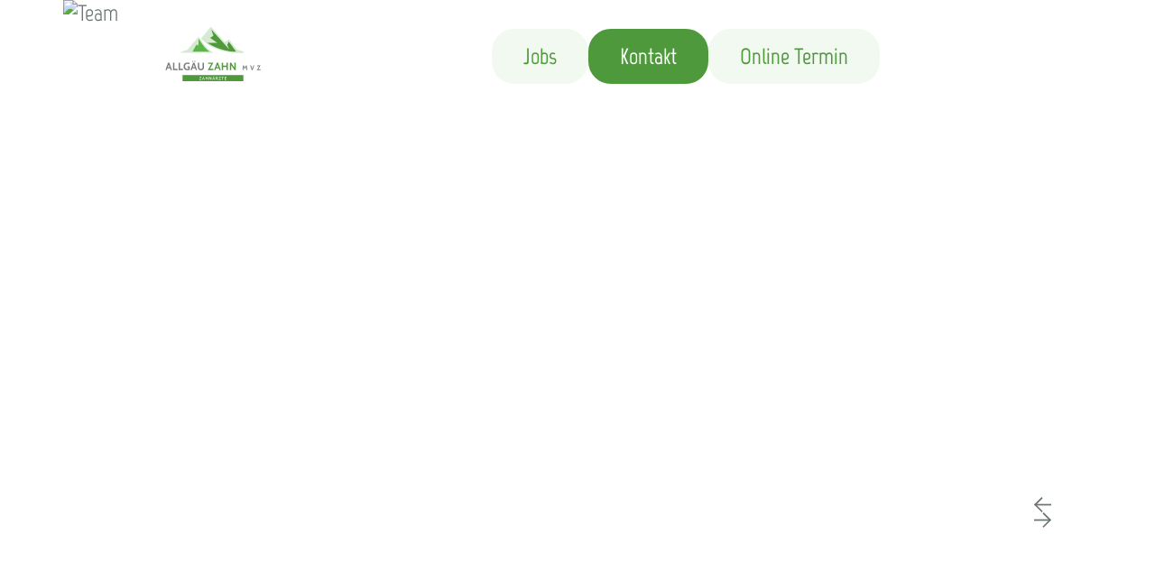

--- FILE ---
content_type: text/html; charset=UTF-8
request_url: https://zahnarzt-kempten-mvz.de/team
body_size: 8310
content:
<!doctype html>
<html class="no-js" lang="de">
<head>
<meta charset="utf-8">
<title>Team | Allgäu Zahn MVZ</title>
<meta name="description" content="Erhalten Sie einen Einblick in unser Team aus Zahnärzten, ZFA und Zahntechnikern.">
<meta name="viewport" content="width=device-width">
<link rel="canonical" href="http://zahnarzt-kempten-mvz.de/team">
<link rel="stylesheet" href="/styles/main-53fa86e3f1.css">
<script src="/scripts/modernizr-63c6360f0a.js"></script>
<link rel="apple-touch-icon" sizes="180x180" href="/favicon/apple-touch-icon.png">
<link rel="icon" type="image/png" sizes="32x32" href="/favicon/favicon-32x32.png">
<link rel="icon" type="image/png" sizes="194x194" href="/favicon/favicon-194x194.png">
<link rel="icon" type="image/png" sizes="192x192" href="/favicon/android-chrome-192x192.png">
<link rel="icon" type="image/png" sizes="16x16" href="/favicon/favicon-16x16.png">
<link rel="manifest" href="/favicon/site.webmanifest">
<link rel="shortcut icon" href="/favicon/favicon.ico">
<meta name="msapplication-TileColor" content="#ffffff">
<meta name="msapplication-TileImage" content="/favicon/mstile-144x144.png">
<meta name="msapplication-config" content="/favicon/browserconfig.xml">
<meta name="theme-color" content="#ffffff"></head>
<body class="page-10778 team">
<div id="scroll-observer"></div>
<a class="skiplink" href="#c">direkt zur Navigation</a>
<a class="skiplink" href="#c">direkt zum Inhalt</a>
<div class="header-wrapper">
<header class="header" role="banner">

<nav id="navi" class="navi" role="navigation">
    <a class="navi-logo" href="/"><svg xmlns="http://www.w3.org/2000/svg" width="194.276" height="110.67" viewBox="0 0 194.276 110.67"><g transform="translate(0 0)"><path d="M46.915,62.494a2.241,2.241,0,0,1,1.957-2.884c2.679-.618,11.332-3.4,11.332-3.4L82.25,30.25s.928-.825,1.957.515,10.1,17.923,20.6,25.548c6.077,4.842,7.829,4.842,7.623,5.768a.573.573,0,0,1-.617.412Z" transform="translate(-15.232 -9.758)" fill="#d6ead2"/><path d="M81.921,61.626l8.1-14.422,3.845,2.335L94.7,34.7s10.438,19.986,22.388,26.921Z" transform="translate(-26.648 -11.289)" fill="#5cb54a"/><path d="M107.977,23.479,126.658.712s1.649-1.957,3.607.619,25.547,28.843,25.547,28.843.824,1.029,2.267,0,5.254-4.018,5.254-4.018,1.339-1.339,2.781.618,14.732,18.852,14.732,18.852,11.95,3.778,13.392,4.258,2.576,2.747.412,2.85-27.815,1.75-50.374-6.284-28.3-15.452-36.3-22.972" transform="translate(-35.124 0)" fill="#d6ead2"/><path d="M134.954,7.621l36.57,40.485-4.12-9.2,3.3-6.456,14.938,20.369s-12.775,1.573-37.4-7.08A113.884,113.884,0,0,1,126.2,34.611H146.9L132.482,24.516l6.7-4.328Z" transform="translate(-41.05 -2.479)" fill="#4f993b"/><path d="M129.195,108.01v2.461h6.264l-7.236,12.652h11.4v-2.461H132.5l7.236-12.652Z" transform="translate(-41.709 -35.134)" fill="#4f993b"/><path d="M153.055,108.01l-5.376,15.114h2.677l1.259-3.583h5.492l1.259,3.583h2.677l-5.376-15.114Zm-.59,9.111,1.9-5.4,1.9,5.4Z" transform="translate(-48.038 -35.134)" fill="#4f993b"/><path d="M180.52,113.991h-6.909V108.01h-2.764v15.114h2.764v-6.542h6.909v6.542h2.764V108.01H180.52Z" transform="translate(-55.574 -35.134)" fill="#4f993b"/><path d="M204.183,108.01v9.76l-6.456-9.76h-2.721v15.114h2.764V112.76l6.909,10.364h2.268V108.01Z" transform="translate(-63.433 -35.134)" fill="#4f993b"/><path d="M5.376,108.01,0,123.124H2.677l1.259-3.583H9.428l1.259,3.583h2.677L7.989,108.01Zm-.59,9.111,1.9-5.4,1.9,5.4Z" transform="translate(0 -35.134)" fill="#7b7b7b"/><path d="M25.931,108.01H23.168v15.114h8.982v-2.461H25.931Z" transform="translate(-7.536 -35.134)" fill="#7b7b7b"/><path d="M42.732,108.01H39.968v15.114H48.95v-2.461H42.732Z" transform="translate(-13.001 -35.134)" fill="#7b7b7b"/><path d="M62.738,117.689H64.81v2.7q-.551.107-1.074.173a8.156,8.156,0,0,1-1,.065,4.727,4.727,0,0,1-2.612-.675,4.144,4.144,0,0,1-1.571-1.862,6.7,6.7,0,0,1-.524-2.731,6.39,6.39,0,0,1,.518-2.629,4.081,4.081,0,0,1,1.6-1.835,5.142,5.142,0,0,1,2.764-.675,8.592,8.592,0,0,1,2.078.243,9.848,9.848,0,0,1,1.787.621l.3-2.634a8.336,8.336,0,0,0-1.873-.638,10.365,10.365,0,0,0-2.294-.248,8.428,8.428,0,0,0-4.1.972,7.038,7.038,0,0,0-2.791,2.737,8.166,8.166,0,0,0-1.009,4.129,9,9,0,0,0,.907,4.157,6.519,6.519,0,0,0,2.612,2.747,8.119,8.119,0,0,0,4.1.977,11.279,11.279,0,0,0,2.855-.34,8.308,8.308,0,0,0,2.089-.8V115.4H62.738Z" transform="translate(-17.893 -34.989)" fill="#7b7b7b"/><rect width="2.073" height="1.857" transform="translate(59.137 69.228)" fill="#7b7b7b"/><rect width="2.073" height="1.857" transform="translate(54.776 69.228)" fill="#7b7b7b"/><path d="M81.408,108.01l-5.376,15.114h2.677l1.259-3.583H85.46l1.259,3.583H89.4L84.021,108.01Zm-.59,9.111,1.9-5.4,1.9,5.4Z" transform="translate(-24.732 -35.134)" fill="#7b7b7b"/><path d="M108.159,115.934a12.677,12.677,0,0,1-.14,1.97,4.4,4.4,0,0,1-.513,1.533,2.475,2.475,0,0,1-1.063.988,4.765,4.765,0,0,1-3.562,0,2.476,2.476,0,0,1-1.063-.988,4.4,4.4,0,0,1-.513-1.533,12.679,12.679,0,0,1-.14-1.97V108.01H98.4v8.637a8.7,8.7,0,0,0,.68,3.573,5.155,5.155,0,0,0,2.067,2.364,7.753,7.753,0,0,0,7.028,0,5.155,5.155,0,0,0,2.067-2.364,8.7,8.7,0,0,0,.68-3.573V108.01h-2.764Z" transform="translate(-32.008 -35.134)" fill="#7b7b7b"/><path d="M240.686,116.41l-2.294,4.3-2.308-4.3h-1.417l-1.309,9.446h1.795l.806-6.321,2.432,4.338,2.419-4.347.806,6.33h1.795L242.1,116.41Z" transform="translate(-75.908 -37.867)" fill="#7b7b7b"/><path d="M260.909,123.358l-2.43-6.948h-1.741l3.361,9.446h1.633l3.359-9.446h-1.741Z" transform="translate(-83.514 -37.867)" fill="#7b7b7b"/><path d="M284.471,116.41h-6.586v1.538H281.8l-4.523,7.908H284.4v-1.538h-4.454Z" transform="translate(-90.195 -37.867)" fill="#7b7b7b"/></g><g id="slogan"><rect width="124.317" height="12.519" transform="translate(34.994 98.151)" fill="#4f993b"/><path d="M103.071,151.249v.794h2.552l-2.917,4.873h4.275v-.793H104.1l2.924-4.875Z" transform="translate(-33.409 -49.199)" fill="#fff"/><path d="M113.437,151.249l-2.024,5.668h.891l.511-1.449h2.126l.512,1.449h.891l-2.024-5.668Zm-.343,3.429.785-2.222.784,2.222Z" transform="translate(-36.241 -49.199)" fill="#fff"/><path d="M125.532,153.549h-2.761v-2.3h-.883v5.668h.883v-2.538h2.761v2.538h.883v-5.668h-.883Z" transform="translate(-39.649 -49.199)" fill="#fff"/><path d="M136.191,155.245l-2.635-4h-.915v5.668h.883v-4.226l2.818,4.226h.737v-5.668h-.887Z" transform="translate(-43.146 -49.199)" fill="#fff"/><rect width="0.729" height="0.644" transform="translate(97.381 100.682)" fill="#fff"/><rect width="0.729" height="0.644" transform="translate(98.968 100.682)" fill="#fff"/><path d="M144.414,151.249l-2.024,5.668h.891l.511-1.449h2.126l.512,1.449h.891l-2.024-5.668Zm-.343,3.429.785-2.222.784,2.222Z" transform="translate(-46.318 -49.199)" fill="#fff"/><path d="M156.5,153.952a1.728,1.728,0,0,0,.257-.982,1.776,1.776,0,0,0-.243-.972,1.448,1.448,0,0,0-.682-.565,2.65,2.65,0,0,0-1.03-.185h-1.938v5.668h.906v-2.166H154.9l1.125,2.166h1.032l-1.275-2.36a1.768,1.768,0,0,0,.719-.605m-1.819.034h-.911v-1.972h.927a1.238,1.238,0,0,1,.866.257.939.939,0,0,1,.275.722.963.963,0,0,1-.277.721,1.221,1.221,0,0,1-.88.271" transform="translate(-49.726 -49.199)" fill="#fff"/><path d="M161.907,151.249v.794h2.552l-2.917,4.873h4.275v-.793h-2.884l2.924-4.875Z" transform="translate(-52.548 -49.199)" fill="#fff"/><path d="M170.362,152.075h1.631v4.842h.883v-4.842h1.631v-.827h-4.146Z" transform="translate(-55.416 -49.199)" fill="#fff"/><path d="M180.683,156.091V154.37h2.077v-.825h-2.077v-1.47h2.635v-.827h-3.529v5.668H183.4v-.826Z" transform="translate(-58.483 -49.199)" fill="#fff"/></g></svg></a>
    <div class="navi-buttons">
        <a href="/jobs#c" class="button job-btn-head"><span><svg xmlns="http://www.w3.org/2000/svg" width="28.064" height="23.991" viewBox="0 0 28.064 23.991"><path id="Pfad_1198" data-name="Pfad 1198" d="M0,21.8V3.9a1.056,1.056,0,0,1,1.1-.611c2.283.018,4.566.008,6.849.008h.324c0-.3-.006-.555,0-.81A2.444,2.444,0,0,1,10.726.021c2.2-.029,4.4-.025,6.6,0a2.408,2.408,0,0,1,2.43,2.216A9.173,9.173,0,0,1,19.764,3.3h.391q3.479,0,6.959,0a.827.827,0,0,1,.949.935c0,5.963.005,11.24-.009,17.2a2.761,2.761,0,0,1-.248,1.134,2.407,2.407,0,0,1-2.364,1.417H10.4q-3.89,0-7.781,0A2.392,2.392,0,0,1,.494,22.966,6.4,6.4,0,0,1,0,21.8m9.921-6.987c-1.524,0-3,0-4.482,0a2.485,2.485,0,0,1-2.53-1.826c-.278-.83-.553-1.661-.83-2.491-.128-.384-.258-.768-.388-1.152l-.048.009v.237c0,4.156,0,7.625,0,11.781,0,.674.31.978.995.978h22.77c.714,0,1.01-.3,1.01-1.018,0-4.137,0-7.588,0-11.726V9.349a.406.406,0,0,0-.117.2l-1.144,3.425a2.486,2.486,0,0,1-2.546,1.841q-2.083,0-4.165,0h-.305c0,.274,0,.51,0,.746a.825.825,0,0,1-.883.9q-3.233.005-6.467,0a.822.822,0,0,1-.871-.881c0-.244,0-.489,0-.762m8.221-1.644H22.52c.677,0,.892-.155,1.1-.789Q24.74,9.03,25.856,5.683c.08-.238.155-.478.234-.723H1.975c.019.062.03.1.044.147Q3.252,8.8,4.486,12.5a.849.849,0,0,0,.944.664q2.11,0,4.219,0h.273c0-.3-.006-.551,0-.806a.811.811,0,0,1,.832-.834q3.274-.009,6.548,0a.811.811,0,0,1,.837.83c.008.255,0,.511,0,.811M9.921,3.282h8.222c0-.245,0-.471,0-.7a.838.838,0,0,0-.933-.928c-.785,0-1.57,0-2.355,0-1.351,0-2.7,0-4.052,0a.823.823,0,0,0-.881.87c0,.245,0,.491,0,.755M11.577,14.8h4.9V13.185h-4.9Z" transform="translate(0 0)" fill="#4e993b"/></svg></span>Jobs</a>
        <a href="/kontakt-service/kontakt#c" class="button-dark kontakt-btn-head"><span><svg xmlns="http://www.w3.org/2000/svg" width="28.081" height="21.063" viewBox="0 0 28.081 21.063"><path id="Pfad_1196" data-name="Pfad 1196" d="M28.082,17.167c-.04.176-.078.352-.119.528a4.373,4.373,0,0,1-4.189,3.36q-9.732.016-19.465,0A4.356,4.356,0,0,1,.01,16.74q-.02-6.209,0-12.419A4.36,4.36,0,0,1,4.338.007q9.7-.016,19.41,0a4.368,4.368,0,0,1,4.285,3.738.986.986,0,0,0,.05.151v13.27M14.016,19.305h9.511a2.639,2.639,0,0,0,2.8-2.8q0-5.976,0-11.951a2.638,2.638,0,0,0-2.8-2.8H4.56a2.64,2.64,0,0,0-2.8,2.8q0,5.976,0,11.951a2.64,2.64,0,0,0,2.8,2.8h9.457" transform="translate(-0.001 0)" fill="#fff"/><path id="Pfad_1197" data-name="Pfad 1197" d="M22.068,20.881a3.826,3.826,0,0,1,.249-.318q4.31-4.315,8.624-8.627c.485-.485,1-.542,1.389-.154s.338.907-.145,1.39q-2.568,2.568-5.138,5.135a2.942,2.942,0,0,1-.254.2c.1.108.166.181.235.25,1.737,1.739,3.479,3.473,5.208,5.22a1.288,1.288,0,0,1,.336.6.787.787,0,0,1-.412.856.858.858,0,0,1-.977-.059,2.653,2.653,0,0,1-.239-.226q-2.569-2.568-5.135-5.138a2.53,2.53,0,0,1-.2-.255c-.114.106-.187.171-.256.24q-1.29,1.289-2.579,2.577a.893.893,0,0,1-1.429,0c-.924-.923-1.847-1.847-2.862-2.862a1.152,1.152,0,0,1-.15.279q-2.612,2.622-5.23,5.237a.9.9,0,0,1-.939.29.869.869,0,0,1-.434-1.39,2.923,2.923,0,0,1,.209-.217q2.568-2.569,5.137-5.135a2.893,2.893,0,0,1,.255-.2c-.1-.109-.167-.183-.236-.251q-2.626-2.626-5.251-5.253a.876.876,0,0,1,.344-1.519.862.862,0,0,1,.874.259q.746.747,1.493,1.492,3.635,3.634,7.268,7.269c.071.071.126.156.243.3" transform="translate(-8 -8)" fill="#fff"/></svg></span>Kontakt</a>
        <a class="button job-btn-head" href="https://www.doctolib.de/zahnarztpraxis/kempten-allgaeu/allgaeu-zahn-mvz-kempten?utm_campaign=website-button&amp;utm_source=allgaeu-zahn-mvz-kempten-website-button&amp;utm_medium=referral&amp;utm_content=option-8&amp;utm_term=allgaeu-zahn-mvz-kempten" target="_blank" rel="noopener noreferrer"><span><?xml version="1.0" encoding="UTF-8"?><svg id="Layer_2" data-name="Layer 2" xmlns="http://www.w3.org/2000/svg" viewBox="0 0 26.16 26.06"><g id="Layer_2-2" data-name="Layer 2"><g><path d="M6.63,11.01c-.7,0-1.26.56-1.26,1.26s.56,1.26,1.26,1.26,1.26-.56,1.26-1.26-.56-1.26-1.26-1.26Z" fill="#4f993c"/><path d="M13.04,11.01c-.7,0-1.26.56-1.26,1.26s.56,1.26,1.26,1.26,1.26-.56,1.26-1.26-.56-1.26-1.26-1.26Z" fill="#4f993c"/><path d="M19.45,11.01c-.7,0-1.26.56-1.26,1.26s.56,1.26,1.26,1.26,1.26-.56,1.26-1.26-.56-1.26-1.26-1.26Z" fill="#4f993c"/><path d="M6.63,15.46c-.7,0-1.26.56-1.26,1.26s.56,1.26,1.26,1.26,1.26-.56,1.26-1.26-.56-1.26-1.26-1.26Z" fill="#4f993c"/><path d="M13.04,15.46c-.7,0-1.26.56-1.26,1.26s.56,1.26,1.26,1.26,1.26-.56,1.26-1.26-.56-1.26-1.26-1.26Z" fill="#4f993c"/><path d="M19.45,15.46c-.7,0-1.26.56-1.26,1.26s.56,1.26,1.26,1.26,1.26-.56,1.26-1.26-.56-1.26-1.26-1.26Z" fill="#4f993c"/><circle cx="6.63" cy="21.17" r="1.26" fill="#4f993c"/><path d="M13.04,19.91c-.7,0-1.26.56-1.26,1.26s.56,1.26,1.26,1.26,1.26-.56,1.26-1.26-.56-1.26-1.26-1.26Z" fill="#4f993c"/><circle cx="19.45" cy="21.17" r="1.26" fill="#4f993c"/><path d="M21.74,1.99h-2.74V.9c0-.5-.4-.9-.9-.9s-.9.4-.9.9v1.09h-8.27V.9c0-.5-.4-.9-.9-.9s-.9.4-.9.9v1.09h-2.71C1.98,1.99,0,3.97,0,6.41v15.23c0,2.44,1.98,4.42,4.42,4.42h17.32c2.44,0,4.42-1.98,4.42-4.42V6.41c0-2.44-1.98-4.42-4.42-4.42ZM4.42,3.79h2.71v.63c0,.5.4.9.9.9s.9-.4.9-.9v-.63h8.27v.63c0,.5.4.9.9.9s.9-.4.9-.9v-.63h2.74c1.44,0,2.62,1.18,2.62,2.62v.96H1.8v-.96c0-1.44,1.18-2.62,2.62-2.62ZM21.74,24.26H4.42c-1.44,0-2.62-1.17-2.62-2.62v-12.47h22.56v12.47c0,1.45-1.17,2.62-2.62,2.62Z" fill="#4f993c"/></g></g></svg></span>Online Termin</a>
    </div>
    <div id="navi-icon" class="navi-icon"><span></span></div>
    <div id="navi-wrapper">
        <ul><li class="navi-14580 is-page"><a href="/">Home</a></li><li class="navi-14586 is-category"><a href="/leistungen/uebersicht#c">Leistungen</a><ul><li class="navi-14592 is-page"><a  href="/leistungen/uebersicht#c">Übersicht</a></li><li class="navi-14593 is-page"><a  href="/leistungen/zertifizierungen#c">Zertifizierungen</a></li><li class="navi-14705 is-page"><a  href="/leistungen/prophylaxe#c">Prophylaxe</a></li></ul></li><li class="navi-14587 is-category"><a href="/ueber-uns#c">Über uns</a><ul><li class="navi-14594 is-page"><a  href="/ueber-uns#c">Über uns</a></li><li class="navi-14712 is-page"><a  href="/ueber-uns/social-media#c">Social Media</a></li></ul></li><li class="navi-14588 is-page current"><a href="/team#c">Team</a></li><li class="navi-14589 is-page"><a href="/jobs#c">Jobs</a></li><li class="navi-14582 is-category"><a href="/kontakt-service/kontakt#c">Kontakt & Service</a><ul><li class="navi-14583 is-page"><a  href="/kontakt-service/kontakt#c">Kontakt</a></li><li class="navi-14590 is-page"><a  href="/kontakt-service/anfahrt#c">Anfahrt</a></li><li class="navi-14591 is-page"><a  href="/kontakt-service/download#c">Downloads</a></li></ul></li></ul>        <div id="navi-socials">
            <a href="https://www.instagram.com/allgaeu_zahn_mvz/"><svg xmlns="http://www.w3.org/2000/svg" width="47.726" height="47.725" viewBox="0 0 47.726 47.725"><g transform="translate(12063.998 -4334.274)"><g transform="translate(-12063.998 4334.274)"><g transform="translate(0)"><path d="M13.544,3.225A10.319,10.319,0,0,0,3.225,13.544V34.181A10.319,10.319,0,0,0,13.544,44.5H34.182A10.319,10.319,0,0,0,44.5,34.181V13.544A10.319,10.319,0,0,0,34.182,3.225H13.544m0-3.225H34.182A13.544,13.544,0,0,1,47.725,13.544V34.181A13.544,13.544,0,0,1,34.182,47.725H13.544A13.544,13.544,0,0,1,0,34.181V13.544A13.544,13.544,0,0,1,13.544,0Z" fill="#fff"/><path d="M10.964,3.225a7.739,7.739,0,1,0,5.472,2.267,7.689,7.689,0,0,0-5.472-2.267m0-3.225A10.964,10.964,0,1,1,0,10.964,10.964,10.964,0,0,1,10.964,0Z" transform="translate(12.899 12.899)" fill="#fff"/><ellipse cx="2.902" cy="2.58" rx="2.902" ry="2.58" transform="translate(32.247 9.029)" fill="#fff"/></g></g></g></svg></a>
            <a href="https://www.tiktok.com/@allgaeuzahnmvz"><svg xmlns="http://www.w3.org/2000/svg" width="44.309" height="50.683" viewBox="0 0 44.309 50.683"><g transform="translate(11956.582 -4331.274)"><g transform="translate(-11956.582 4331.274)"><path d="M32.052,0a1.833,1.833,0,0,1,1.131,1.827,9.613,9.613,0,0,0,9.311,9.291c1.314.059,1.813.573,1.814,1.872q0,3.637,0,7.275a1.564,1.564,0,0,1-1.83,1.79,20.462,20.462,0,0,1-8.812-2.145c-.118-.059-.235-.118-.355-.172-.026-.011-.062,0-.152.006,0,.187,0,.377,0,.567,0,4.767.039,9.536-.022,14.3A16.567,16.567,0,0,1,20.176,50.282c-.786.165-1.586.269-2.379.4H15.322c-.888-.16-1.783-.285-2.662-.484a16.582,16.582,0,0,1-1.955-31.625,15.764,15.764,0,0,1,5.8-1.067,1.442,1.442,0,0,1,1.546,1.458q.04,3.983,0,7.966c-.009.933-.64,1.427-1.676,1.494A5.477,5.477,0,0,0,11.455,31.7a5.4,5.4,0,0,0,.624,5.83,5.648,5.648,0,0,0,10.085-2.59,8.251,8.251,0,0,0,.081-1.181q.006-15.908-.01-31.816A1.869,1.869,0,0,1,23.34,0ZM25.218,2.985v.629q0,10.045,0,20.09c0,3.53.036,7.06-.012,10.589a8.641,8.641,0,1,1-10.563-8.618c.381-.089.464-.236.46-.588-.017-1.352-.006-2.705-.008-4.058,0-.142-.02-.283-.033-.452-.2.013-.369.011-.529.036A13.625,13.625,0,1,0,30.186,33.992c.018-3.909,0-7.818,0-11.727,0-1.7,0-3.4,0-5.1a1.516,1.516,0,0,1,1.02-1.584,1.673,1.673,0,0,1,1.531.326,16.891,16.891,0,0,0,6.195,2.74c.776.169,1.566.27,2.4.411,0-1.671,0-3.219,0-4.767,0-.328-.221-.3-.43-.338A12.487,12.487,0,0,1,30.679,4.91c-.2-.621-.293-1.275-.438-1.925Z" transform="translate(0)" fill="#fff"/></g></g></svg></a>
        </div>
    </div>
</nav></header>
</div>
<div id="swiper" class="swiper swiper-top"><div class="swiper-wrapper"><div class="swiper-slide"><picture><source media="(max-width: 480px)" srcset="https://img.fileserver.tools/zahn_mvz/dist/images-ww/s_p1hrh1q8j91ssm1ej71783svhu1a4.jpg" class="flexible"><source media="(max-width: 768px)" srcset="https://img.fileserver.tools/zahn_mvz/dist/images-ww/m_p1hrh1q8j91ssm1ej71783svhu1a4.jpg" class="flexible"><source media="(max-width: 1024px)" srcset="https://img.fileserver.tools/zahn_mvz/dist/images-ww/l_p1hrh1q8j91ssm1ej71783svhu1a4.jpg" class="flexible"><source srcset="https://img.fileserver.tools/zahn_mvz/dist/images-ww/p1hrh1q8j91ssm1ej71783svhu1a4.jpg" class="flexible"><img src="https://img.fileserver.tools/zahn_mvz/dist/images-ww/p1hrh1q8j91ssm1ej71783svhu1a4.jpg" width="1920" height="1080" alt="Team"></picture></div><div class="swiper-slide"><picture><source media="(max-width: 480px)" srcset="https://img.fileserver.tools/zahn_mvz/dist/images-ww/s_p1hrh2t4q11md1c2b1mpt2r5q8c4.jpg" class="flexible"><source media="(max-width: 768px)" srcset="https://img.fileserver.tools/zahn_mvz/dist/images-ww/m_p1hrh2rpju8pd11ve10rb6eq1pqf4.jpg" class="flexible"><source media="(max-width: 1024px)" srcset="https://img.fileserver.tools/zahn_mvz/dist/images-ww/l_p1hrh2rpju8pd11ve10rb6eq1pqf4.jpg" class="flexible"><source srcset="https://img.fileserver.tools/zahn_mvz/dist/images-ww/p1hrh2rpju8pd11ve10rb6eq1pqf4.jpg" class="flexible"><img src="https://img.fileserver.tools/zahn_mvz/dist/images-ww/p1hrh2rpju8pd11ve10rb6eq1pqf4.jpg" width="1920" height="1080" alt="Team"></picture></div><div class="swiper-slide"><picture><source media="(max-width: 480px)" srcset="https://img.fileserver.tools/zahn_mvz/dist/images-ww/s_p1h3er56i57igsm2ut71o8ad8u4.jpg" class="flexible"><source media="(max-width: 768px)" srcset="https://img.fileserver.tools/zahn_mvz/dist/images-ww/m_p1h3er56i57igsm2ut71o8ad8u4.jpg" class="flexible"><source media="(max-width: 1024px)" srcset="https://img.fileserver.tools/zahn_mvz/dist/images-ww/l_p1h3er56i57igsm2ut71o8ad8u4.jpg" class="flexible"><source srcset="https://img.fileserver.tools/zahn_mvz/dist/images-ww/p1h3er56i57igsm2ut71o8ad8u4.jpg" class="flexible"><img src="https://img.fileserver.tools/zahn_mvz/dist/images-ww/p1h3er56i57igsm2ut71o8ad8u4.jpg" width="1920" height="1080" alt="Team"></picture></div><div class="swiper-slide"><picture><source media="(max-width: 480px)" srcset="https://img.fileserver.tools/zahn_mvz/dist/images-ww/s_p1inqlgvo31aha1vjh1bvm1euu1egt4.jpg" class="flexible"><source media="(max-width: 768px)" srcset="https://img.fileserver.tools/zahn_mvz/dist/images-ww/m_p1inqlgvo31aha1vjh1bvm1euu1egt4.jpg" class="flexible"><source media="(max-width: 1024px)" srcset="https://img.fileserver.tools/zahn_mvz/dist/images-ww/l_p1inqlgvo31aha1vjh1bvm1euu1egt4.jpg" class="flexible"><source srcset="https://img.fileserver.tools/zahn_mvz/dist/images-ww/p1inqlgvo31aha1vjh1bvm1euu1egt4.jpg" class="flexible"><img src="https://img.fileserver.tools/zahn_mvz/dist/images-ww/p1inqlgvo31aha1vjh1bvm1euu1egt4.jpg" width="1920" height="1080" alt="Team"></picture></div><div class="swiper-slide"><picture><source media="(max-width: 480px)" srcset="https://img.fileserver.tools/zahn_mvz/dist/images-ww/s_p1inqljacdjl81b1dnc6qla1ruv4.jpg" class="flexible"><source media="(max-width: 768px)" srcset="https://img.fileserver.tools/zahn_mvz/dist/images-ww/m_p1inqljacdjl81b1dnc6qla1ruv4.jpg" class="flexible"><source media="(max-width: 1024px)" srcset="https://img.fileserver.tools/zahn_mvz/dist/images-ww/l_p1inqljacdjl81b1dnc6qla1ruv4.jpg" class="flexible"><source srcset="https://img.fileserver.tools/zahn_mvz/dist/images-ww/p1inqljacdjl81b1dnc6qla1ruv4.jpg" class="flexible"><img src="https://img.fileserver.tools/zahn_mvz/dist/images-ww/p1inqljacdjl81b1dnc6qla1ruv4.jpg" width="1920" height="1080" alt="Team"></picture></div></div><div class="swiper-top-navi"><div class="swiper-button-prev"></div><div class="swiper-button-next"></div></div></div><div class="clearfix content-wrapper">
<div id="c" class="anchor"></div>
<main id="content" role="main" class="clearfix content">
<div class="heading">
<h1>Team</h1></div>
<div class=" cols cols-txt "><div><p></p>

<p></p>
</div></div><div class="cols cols-code  "><div><div id="team"><div class="category"><div class="member-wrap"><div class="member"><img class="member-image" src="https://img.fileserver.tools/zahn_mvz/dist/images-ww/team/p1gpn0g6nuh571jltd6q5kev0f4.jpg" alt=""><img class="member-image-hover" src="https://img.fileserver.tools/zahn_mvz/dist/images-ww/team/" alt=""><div class="member-details"><div class="name">Dr. Petra Mild</div><div class="position">Zahnärztin</div><div class="length"><p></p></div></div></div><div class="member"><img class="member-image" src="https://img.fileserver.tools/zahn_mvz/dist/images-ww/team/p1gpn0eh9m1drm1nog1i9jvr9th14.jpg" alt=""><img class="member-image-hover" src="https://img.fileserver.tools/zahn_mvz/dist/images-ww/team/" alt=""><div class="member-details"><div class="name">Per Fossdal</div><div class="position">Zahnarzt</div><div class="length"><p></p></div></div></div><div class="member"><img class="member-image" src="https://img.fileserver.tools/zahn_mvz/dist/images-ww/team/p1inqktl2t42pglc1avtkf0f254.jpg" alt=""><img class="member-image-hover" src="https://img.fileserver.tools/zahn_mvz/dist/images-ww/team/" alt=""><div class="member-details"><div class="name">Merita Fijuljanin</div><div class="position">Zahnärztin </div><div class="length"><p></p></div></div></div><div class="member"><img class="member-image" src="https://img.fileserver.tools/zahn_mvz/dist/images-ww/team/p1gpn0fcft9vd1gpq1aen1b0p1gpg4.jpg" alt=""><img class="member-image-hover" src="https://img.fileserver.tools/zahn_mvz/dist/images-ww/team/" alt=""><div class="member-details"><div class="name">Maria</div><div class="position">Assistenz, Teamleitung Assistenz, Prophylaxe</div><div class="length"><p></p></div></div></div><div class="member"><img class="member-image" src="https://img.fileserver.tools/zahn_mvz/dist/images-ww/team/p1gpn04g3l1fi81tgmmvea4u1qsv4.jpg" alt=""><img class="member-image-hover" src="https://img.fileserver.tools/zahn_mvz/dist/images-ww/team/" alt=""><div class="member-details"><div class="name">Eugenia</div><div class="position">Aufbereitung von Medizinprodukten, Sterilisation</div><div class="length"><p></p></div></div></div><div class="member"><img class="member-image" src="https://img.fileserver.tools/zahn_mvz/dist/images-ww/team/p1hqf119jo1jguc3n27k27rfrg4.jpg" alt=""><img class="member-image-hover" src="https://img.fileserver.tools/zahn_mvz/dist/images-ww/team/" alt=""><div class="member-details"><div class="name">Masouda</div><div class="position">Assistenz</div><div class="length"><p></p></div></div></div><div class="member"><img class="member-image" src="https://img.fileserver.tools/zahn_mvz/dist/images-ww/team/p1hqfd7pmd1aq61ml9fbv15jqb7j4.jpg" alt=""><img class="member-image-hover" src="https://img.fileserver.tools/zahn_mvz/dist/images-ww/team/" alt=""><div class="member-details"><div class="name">Hülya</div><div class="position">Assistenz</div><div class="length"><p></p></div></div></div><div class="member"><img class="member-image" src="https://img.fileserver.tools/zahn_mvz/dist/images-ww/team/p1hqfi9ojj3k81glfo4v12ci1h3q4.jpg" alt=""><img class="member-image-hover" src="https://img.fileserver.tools/zahn_mvz/dist/images-ww/team/" alt=""><div class="member-details"><div class="name">Renate </div><div class="position">Verwaltung, Praxismanagerin</div><div class="length"><p></p></div></div></div><div class="member"><img class="member-image" src="https://img.fileserver.tools/zahn_mvz/dist/images-ww/team/p1hqf119jp94h1eqjdtr6me1m475.jpg" alt=""><img class="member-image-hover" src="https://img.fileserver.tools/zahn_mvz/dist/images-ww/team/" alt=""><div class="member-details"><div class="name">Nicole</div><div class="position">Aufbereitung von Medizinprodukten, Sterilisation, Rezeption</div><div class="length"><p></p></div></div></div><div class="member"><img class="member-image" src="https://img.fileserver.tools/zahn_mvz/dist/images-ww/team/p1ijq49hit1j0ocb6jf913ed1tfp4.jpg" alt=""><img class="member-image-hover" src="https://img.fileserver.tools/zahn_mvz/dist/images-ww/team/" alt=""><div class="member-details"><div class="name">Irene </div><div class="position">Rezeption, Assistenz</div><div class="length"><p></p></div></div></div><div class="member"><img class="member-image" src="https://img.fileserver.tools/zahn_mvz/dist/images-ww/team/p1gucvobjn1fd2vm7um5dtm1lke4.jpg" alt=""><img class="member-image-hover" src="https://img.fileserver.tools/zahn_mvz/dist/images-ww/team/" alt=""><div class="member-details"><div class="name">Bianca</div><div class="position">Prophylaxe</div><div class="length"><p></p></div></div></div><div class="member"><img class="member-image" src="https://img.fileserver.tools/zahn_mvz/dist/images-ww/team/p1hkqr375e1vv41fjv16vegku1cji4.jpg" alt=""><img class="member-image-hover" src="https://img.fileserver.tools/zahn_mvz/dist/images-ww/team/" alt=""><div class="member-details"><div class="name">Zeynep</div><div class="position">Prophylaxe</div><div class="length"><p></p></div></div></div><div class="member"><img class="member-image" src="https://img.fileserver.tools/zahn_mvz/dist/images-ww/team/p1int9l36iod91j6fakl18e51a604.jpg" alt=""><img class="member-image-hover" src="https://img.fileserver.tools/zahn_mvz/dist/images-ww/team/" alt=""><div class="member-details"><div class="name">Samanta</div><div class="position">Prophylaxe ZMP</div><div class="length"><p></p></div></div></div><div class="member"><img class="member-image" src="https://img.fileserver.tools/zahn_mvz/dist/images-ww/team/p1gpn0gsel17umitoj31bn2etf4.jpg" alt=""><img class="member-image-hover" src="https://img.fileserver.tools/zahn_mvz/dist/images-ww/team/" alt=""><div class="member-details"><div class="name">Christof</div><div class="position">Zahntechniker</div><div class="length"><p></p></div></div></div></div></div></div></div></div></main>
</div>
<div class="footer-wrapper">
    <footer class="footer">
        <div class="footer-box footer-box-address">
            <img src="/images/logo-light-c914532889.svg" alt="Allgäu Zahn MVZ Logo">
            <div class="footer-box-content">
                <div class="footer-box-heading">Allgäu Zahn MVZ</div>
                <ul>
                    <li>Brodkorbweg 33-35</li>
                    <li>D-87437 Kempten</li>
                    <li><span>Tel.</span> 0831 73266</li>
                </ul>
            </div>
        </div>
        <div class="footer-box footer-box-data">
            <div class="footer-opening-times">
                <div class="footer-box-heading">Öffnungszeiten</div>
                <ul>
                    <li><span>Mo-Do</span> <span>08:00 - 13:00 Uhr</span></li>
                    <li><span>Mo, Mi, Do</span> <span>14:00 - 17:30 Uhr</span></li>
                    <li><span>Fr.</span> <span>07:30 - 12:00 Uhr</span></li>
                </ul>
            </div>
        </div>
        <div class="footer-box footer-box-socials">
            <a href="https://www.instagram.com/allgaeu_zahn_mvz/"><svg xmlns="http://www.w3.org/2000/svg" width="47.726" height="47.725" viewBox="0 0 47.726 47.725"><g transform="translate(12063.998 -4334.274)"><g transform="translate(-12063.998 4334.274)"><g transform="translate(0)"><path d="M13.544,3.225A10.319,10.319,0,0,0,3.225,13.544V34.181A10.319,10.319,0,0,0,13.544,44.5H34.182A10.319,10.319,0,0,0,44.5,34.181V13.544A10.319,10.319,0,0,0,34.182,3.225H13.544m0-3.225H34.182A13.544,13.544,0,0,1,47.725,13.544V34.181A13.544,13.544,0,0,1,34.182,47.725H13.544A13.544,13.544,0,0,1,0,34.181V13.544A13.544,13.544,0,0,1,13.544,0Z" fill="#fff"/><path d="M10.964,3.225a7.739,7.739,0,1,0,5.472,2.267,7.689,7.689,0,0,0-5.472-2.267m0-3.225A10.964,10.964,0,1,1,0,10.964,10.964,10.964,0,0,1,10.964,0Z" transform="translate(12.899 12.899)" fill="#fff"/><ellipse cx="2.902" cy="2.58" rx="2.902" ry="2.58" transform="translate(32.247 9.029)" fill="#fff"/></g></g></g></svg></a>
            <a href="https://www.tiktok.com/@allgaeuzahnmvz"><svg xmlns="http://www.w3.org/2000/svg" width="44.309" height="50.683" viewBox="0 0 44.309 50.683"><g transform="translate(11956.582 -4331.274)"><g transform="translate(-11956.582 4331.274)"><path d="M32.052,0a1.833,1.833,0,0,1,1.131,1.827,9.613,9.613,0,0,0,9.311,9.291c1.314.059,1.813.573,1.814,1.872q0,3.637,0,7.275a1.564,1.564,0,0,1-1.83,1.79,20.462,20.462,0,0,1-8.812-2.145c-.118-.059-.235-.118-.355-.172-.026-.011-.062,0-.152.006,0,.187,0,.377,0,.567,0,4.767.039,9.536-.022,14.3A16.567,16.567,0,0,1,20.176,50.282c-.786.165-1.586.269-2.379.4H15.322c-.888-.16-1.783-.285-2.662-.484a16.582,16.582,0,0,1-1.955-31.625,15.764,15.764,0,0,1,5.8-1.067,1.442,1.442,0,0,1,1.546,1.458q.04,3.983,0,7.966c-.009.933-.64,1.427-1.676,1.494A5.477,5.477,0,0,0,11.455,31.7a5.4,5.4,0,0,0,.624,5.83,5.648,5.648,0,0,0,10.085-2.59,8.251,8.251,0,0,0,.081-1.181q.006-15.908-.01-31.816A1.869,1.869,0,0,1,23.34,0ZM25.218,2.985v.629q0,10.045,0,20.09c0,3.53.036,7.06-.012,10.589a8.641,8.641,0,1,1-10.563-8.618c.381-.089.464-.236.46-.588-.017-1.352-.006-2.705-.008-4.058,0-.142-.02-.283-.033-.452-.2.013-.369.011-.529.036A13.625,13.625,0,1,0,30.186,33.992c.018-3.909,0-7.818,0-11.727,0-1.7,0-3.4,0-5.1a1.516,1.516,0,0,1,1.02-1.584,1.673,1.673,0,0,1,1.531.326,16.891,16.891,0,0,0,6.195,2.74c.776.169,1.566.27,2.4.411,0-1.671,0-3.219,0-4.767,0-.328-.221-.3-.43-.338A12.487,12.487,0,0,1,30.679,4.91c-.2-.621-.293-1.275-.438-1.925Z" transform="translate(0)" fill="#fff"/></g></g></svg></a>
        </div>
    </footer>
</div>
<div class="copyright-wrapper">
    <div class="copyright">
        <div class="impressum-wrapper"><a href="/impressum#c">Impressum</a> | <a href="/impressum#datenschutz">Datenschutz</a></div>        <div class="copyright-ww">
            <a class="ww-logo" href="https://www.werbewind.com/"><svg xmlns="http://www.w3.org/2000/svg" width="116.273" height="17.543" viewBox="0 0 399.965 60.344"><g transform="translate(-28.636 -148.959)"><g transform="translate(28.636 148.959)"><path d="M61.5,209.3l25.825-58.03-.964-2.311h26.568L85.887,209.3Z" transform="translate(-15.128 -148.958)" fill="#181818"/><path d="M41.161,194.511l19.206-43.14-1.006-2.413H85.935l-20.38,45.548Z" transform="translate(-23.488 -148.959)" fill="#181818"/><path d="M51.812,156.537l-3.159-7.576H28.636l12.823,30.758Z" transform="translate(-28.636 -148.958)" fill="#181818"/></g><g transform="translate(144.95 150.634)"><path d="M161.647,158.884l-9.717,29.322H140.678l-4.243-13.561-4.4,13.561h-11.25l-9.716-29.322h10.942l4.807,15.493,5.013-15.493h9.818l4.858,15.652,5.012-15.652Z" transform="translate(-111.07 -146.555)" fill="#181818"/><path d="M185.374,158.5v10.722a18.467,18.467,0,0,0-2.681-.216q-6.218,0-6.218,6.327v13.025H164.36V159.04h11.526V162.2Q179.1,158.5,185.374,158.5Z" transform="translate(-89.168 -146.711)" fill="#181818"/><path d="M270.891,158.884l-9.717,29.322h-11.25l-4.244-13.561-4.4,13.561h-11.25l-9.716-29.322h10.942l4.807,15.493,5.012-15.493H250.9l4.858,15.652,5.01-15.652Z" transform="translate(-66.171 -146.555)" fill="#181818"/><g transform="translate(201.104 0.001)"><rect width="12.115" height="8.319" transform="translate(3.837)" fill="#181818"/><path d="M256.427,158.886l-2.83,8.168h3.838V188.2h12.114V158.886Z" transform="translate(-253.597 -146.554)" fill="#181818"/></g><path d="M295.078,161.773q3.3,3.272,3.3,9.864v16.724H286.26V173.729q0-5.039-3.591-5.04a4.2,4.2,0,0,0-3.3,1.421,6.631,6.631,0,0,0-1.26,4.476v13.777H266V159.04h11.525v2.894a11.219,11.219,0,0,1,3.966-2.574,13.63,13.63,0,0,1,4.879-.856A11.833,11.833,0,0,1,295.078,161.773Z" transform="translate(-47.396 -146.711)" fill="#181818"/><path d="M309.806,150.147v14.31q-2.572-2.519-7.45-2.52a14.089,14.089,0,0,0-7.1,1.85,13.382,13.382,0,0,0-5.146,5.307,17.892,17.892,0,0,0,0,16.056,13.336,13.336,0,0,0,5.146,5.334,14.089,14.089,0,0,0,7.1,1.85q5.414,0,8.041-2.949V191.8h11.524v-41.65Zm-4.123,33.869a4.839,4.839,0,0,1-3.9-1.83,7.759,7.759,0,0,1-1.521-5.1,7.622,7.622,0,0,1,1.521-5.071,5.118,5.118,0,0,1,7.792,0c.082.095.154.2.229.3v9.569c-.075.1-.147.209-.229.306A4.837,4.837,0,0,1,305.683,184.016Z" transform="translate(-38.269 -150.146)" fill="#181818"/><path d="M191.247,150.146v14.313q2.574-2.519,7.45-2.52a14.085,14.085,0,0,1,7.1,1.85,13.382,13.382,0,0,1,5.146,5.307,17.877,17.877,0,0,1,0,16.054,13.34,13.34,0,0,1-5.146,5.335,14.1,14.1,0,0,1-7.1,1.848q-5.412,0-8.04-2.949V191.8H179.132V150.146Zm4.124,33.872a4.838,4.838,0,0,0,3.894-1.83,7.756,7.756,0,0,0,1.522-5.106,7.62,7.62,0,0,0-1.522-5.071,5.12,5.12,0,0,0-7.792,0c-.08.1-.152.2-.227.3v9.569c.075.1.147.209.227.306A4.84,4.84,0,0,0,195.371,184.018Z" transform="translate(-83.097 -150.146)" fill="#181818"/><path d="M211.741,180.045" transform="translate(-69.695 -137.858)" fill="#fff"/><path d="M211.741,173.687" transform="translate(-69.695 -140.471)" fill="#fff"/><path d="M224.709,178.262a8.743,8.743,0,0,1-5.747,1.685,7.426,7.426,0,0,1-3.544-.885,4.876,4.876,0,0,1-2.026-2.547h19.246q.152-2.572.152-2.842a15.7,15.7,0,0,0-2.052-8.2,13.459,13.459,0,0,0-5.52-5.2,17.593,17.593,0,0,0-15.7.161,14.327,14.327,0,0,0-5.621,5.387,15.925,15.925,0,0,0,.024,15.68,14.279,14.279,0,0,0,5.875,5.439,18.979,18.979,0,0,0,8.813,1.957,17.524,17.524,0,0,0,8.941-2.093Zm-10-10.484a4.3,4.3,0,0,1,2.938-1.019,4.239,4.239,0,0,1,2.938,1.044,5.016,5.016,0,0,1,1.52,2.869h-8.915A4.9,4.9,0,0,1,214.708,167.778Z" transform="translate(-73.763 -146.711)" fill="#181818"/><path d="M165.848,178.262a8.74,8.74,0,0,1-5.747,1.685,7.43,7.43,0,0,1-3.544-.885,4.866,4.866,0,0,1-2.025-2.547h19.245q.152-2.572.152-2.842a15.7,15.7,0,0,0-2.052-8.2,13.459,13.459,0,0,0-5.52-5.2,17.59,17.59,0,0,0-15.7.161,14.331,14.331,0,0,0-5.623,5.387,15.921,15.921,0,0,0,.025,15.68,14.27,14.27,0,0,0,5.875,5.439,18.969,18.969,0,0,0,8.812,1.957,17.521,17.521,0,0,0,8.941-2.093Zm-10-10.484a4.3,4.3,0,0,1,2.936-1.019,4.234,4.234,0,0,1,2.938,1.046,4.992,4.992,0,0,1,1.52,2.867h-8.913A4.9,4.9,0,0,1,155.848,167.778Z" transform="translate(-97.954 -146.711)" fill="#181818"/></g></g></svg></a>
            © 2023
        </div>
    </div>
</div>
<script src="/scripts/vendor-db796a6b93.js"></script>
<script src="/scripts/main-6f78a191d6.js"></script>
</body>
</html>


--- FILE ---
content_type: text/css; charset=utf-8
request_url: https://zahnarzt-kempten-mvz.de/styles/main-53fa86e3f1.css
body_size: 19709
content:
/*! normalize.css v8.0.1 | MIT License | github.com/necolas/normalize.css */html{line-height:1.15;-webkit-text-size-adjust:100%}body{margin:0}main{display:block}h1{font-size:2em;margin:.67em 0}hr{box-sizing:content-box;height:0;overflow:visible}pre{font-family:monospace,monospace;font-size:1em}a{background-color:transparent}abbr[title]{border-bottom:none;text-decoration:underline;-webkit-text-decoration:underline dotted;text-decoration:underline dotted}b,strong{font-weight:bolder}code,kbd,samp{font-family:monospace,monospace;font-size:1em}small{font-size:80%}sub,sup{font-size:75%;line-height:0;position:relative;vertical-align:baseline}sub{bottom:-.25em}sup{top:-.5em}img{border-style:none}button,input,optgroup,select,textarea{font-family:inherit;font-size:100%;line-height:1.15;margin:0}button,input{overflow:visible}button,select{text-transform:none}[type=button],[type=reset],[type=submit],button{-webkit-appearance:button}[type=button]::-moz-focus-inner,[type=reset]::-moz-focus-inner,[type=submit]::-moz-focus-inner,button::-moz-focus-inner{border-style:none;padding:0}[type=button]:-moz-focusring,[type=reset]:-moz-focusring,[type=submit]:-moz-focusring,button:-moz-focusring{outline:1px dotted ButtonText}fieldset{padding:.35em .75em .625em}legend{box-sizing:border-box;color:inherit;display:table;max-width:100%;padding:0;white-space:normal}progress{vertical-align:baseline}textarea{overflow:auto}[type=checkbox],[type=radio]{box-sizing:border-box;padding:0}[type=number]::-webkit-inner-spin-button,[type=number]::-webkit-outer-spin-button{height:auto}[type=search]{-webkit-appearance:textfield;outline-offset:-2px}[type=search]::-webkit-search-decoration{-webkit-appearance:none}::-webkit-file-upload-button{-webkit-appearance:button;font:inherit}details{display:block}summary{display:list-item}template{display:none}[hidden]{display:none}@font-face{font-family:lg;src:url(../fonts/lg.ttf?io9a6k) format("truetype"),url(../fonts/lg.woff?io9a6k) format("woff"),url(../fonts/lg.svg?io9a6k#lg) format("svg");font-weight:400;font-style:normal;font-display:block}.lg-icon{font-family:lg!important;speak:never;font-style:normal;font-weight:400;font-variant:normal;text-transform:none;line-height:1;-webkit-font-smoothing:antialiased;-moz-osx-font-smoothing:grayscale}.lg-container{font-family:system-ui,-apple-system,'Segoe UI',Roboto,'Helvetica Neue',Arial,'Noto Sans','Liberation Sans',sans-serif,'Apple Color Emoji','Segoe UI Emoji','Segoe UI Symbol','Noto Color Emoji'}.lg-next,.lg-prev{background-color:rgba(0,0,0,.45);border-radius:2px;color:#999;cursor:pointer;display:block;font-size:22px;margin-top:-10px;padding:8px 10px 9px;position:absolute;top:50%;z-index:1080;outline:0;border:none}.lg-next.disabled,.lg-prev.disabled{opacity:0!important;cursor:default}.lg-next:hover:not(.disabled),.lg-prev:hover:not(.disabled){color:#fff}.lg-single-item .lg-next,.lg-single-item .lg-prev{display:none}.lg-next{right:20px}.lg-next:before{content:'\e095'}.lg-prev{left:20px}.lg-prev:after{content:'\e094'}@-webkit-keyframes lg-right-end{0%{left:0}50%{left:-30px}100%{left:0}}@keyframes lg-right-end{0%{left:0}50%{left:-30px}100%{left:0}}@-webkit-keyframes lg-left-end{0%{left:0}50%{left:30px}100%{left:0}}@keyframes lg-left-end{0%{left:0}50%{left:30px}100%{left:0}}.lg-outer.lg-right-end .lg-object{-webkit-animation:lg-right-end .3s;animation:lg-right-end .3s;position:relative}.lg-outer.lg-left-end .lg-object{-webkit-animation:lg-left-end .3s;animation:lg-left-end .3s;position:relative}.lg-toolbar{z-index:1082;left:0;position:absolute;top:0;width:100%}.lg-media-overlap .lg-toolbar{background-image:linear-gradient(0deg,rgba(0,0,0,0),rgba(0,0,0,.4))}.lg-toolbar .lg-icon{color:#999;cursor:pointer;float:right;font-size:24px;height:47px;line-height:27px;padding:10px 0;text-align:center;width:50px;text-decoration:none!important;outline:medium none;will-change:color;transition:color .2s linear;background:0 0;border:none;box-shadow:none}.lg-toolbar .lg-icon.lg-icon-18{font-size:18px}.lg-toolbar .lg-icon:hover{color:#fff}.lg-toolbar .lg-close:after{content:'\e070'}.lg-toolbar .lg-maximize{font-size:22px}.lg-toolbar .lg-maximize:after{content:'\e90a'}.lg-toolbar .lg-download:after{content:'\e0f2'}.lg-sub-html{color:#eee;font-size:16px;padding:10px 40px;text-align:center;z-index:1080;opacity:0;transition:opacity .2s ease-out 0s}.lg-sub-html h4{margin:0;font-size:13px;font-weight:700}.lg-sub-html p{font-size:12px;margin:5px 0 0}.lg-sub-html a{color:inherit}.lg-sub-html a:hover{text-decoration:underline}.lg-media-overlap .lg-sub-html{background-image:linear-gradient(180deg,rgba(0,0,0,0),rgba(0,0,0,.6))}.lg-item .lg-sub-html{position:absolute;bottom:0;right:0;left:0}.lg-error-msg{font-size:14px;color:#999}.lg-counter{color:#999;display:inline-block;font-size:16px;padding-left:20px;padding-top:12px;height:47px;vertical-align:middle}.lg-closing .lg-next,.lg-closing .lg-prev,.lg-closing .lg-sub-html,.lg-closing .lg-toolbar{opacity:0;transition:opacity .08 cubic-bezier(0,0,.25,1) 0s,color .08 linear,-webkit-transform .08 cubic-bezier(0,0,.25,1) 0s;transition:transform .08 cubic-bezier(0,0,.25,1) 0s,opacity .08 cubic-bezier(0,0,.25,1) 0s,color .08 linear;transition:transform .08 cubic-bezier(0,0,.25,1) 0s,opacity .08 cubic-bezier(0,0,.25,1) 0s,color .08 linear,-webkit-transform .08 cubic-bezier(0,0,.25,1) 0s}body:not(.lg-from-hash) .lg-outer.lg-start-zoom .lg-object{opacity:0;will-change:opacity;transition:opacity 250ms cubic-bezier(0,0,.25,1)!important}body:not(.lg-from-hash) .lg-outer.lg-start-zoom .lg-item.lg-complete .lg-object{opacity:1}.lg-outer .lg-thumb-outer{background-color:#0d0a0a;display:inline-block;width:100%;max-height:350px}.lg-outer .lg-thumb-outer.lg-grab .lg-thumb-item{cursor:-o-grab;cursor:-ms-grab;cursor:grab}.lg-outer .lg-thumb-outer.lg-grabbing .lg-thumb-item{cursor:move;cursor:-o-grabbing;cursor:-ms-grabbing;cursor:grabbing}.lg-outer .lg-thumb-outer.lg-dragging .lg-thumb{transition-duration:0s!important}.lg-outer .lg-thumb-outer.lg-rebuilding-thumbnails .lg-thumb{transition-duration:0s!important}.lg-outer .lg-thumb-outer.lg-thumb-align-middle{text-align:center}.lg-outer .lg-thumb-outer.lg-thumb-align-left{text-align:left}.lg-outer .lg-thumb-outer.lg-thumb-align-right{text-align:right}.lg-outer.lg-single-item .lg-thumb-outer{display:none}.lg-outer .lg-thumb{padding:5px 0;height:100%;margin-bottom:-5px;display:inline-block;vertical-align:middle}@media (min-width:768px){.lg-outer .lg-thumb{padding:10px 0}}.lg-outer .lg-thumb-item{cursor:pointer;float:left;overflow:hidden;height:100%;border-radius:2px;margin-bottom:5px;will-change:border-color}@media (min-width:768px){.lg-outer .lg-thumb-item{border-radius:4px;border:2px solid #fff;transition:border-color .25s ease}}.lg-outer .lg-thumb-item.active,.lg-outer .lg-thumb-item:hover{border-color:#a90707}.lg-outer .lg-thumb-item img{width:100%;height:100%;object-fit:cover;display:block}.lg-outer.lg-can-toggle .lg-item{padding-bottom:0}.lg-outer .lg-toggle-thumb:after{content:'\e1ff'}.lg-outer.lg-animate-thumb .lg-thumb{transition-timing-function:cubic-bezier(.215,.61,.355,1)}.lg-outer .lg-video-cont{text-align:center;display:inline-block;vertical-align:middle;position:relative}.lg-outer .lg-video-cont .lg-object{width:100%!important;height:100%!important}.lg-outer .lg-has-iframe .lg-video-cont{-webkit-overflow-scrolling:touch;overflow:auto}.lg-outer .lg-video-object{position:absolute;left:0;right:0;width:100%;height:100%;top:0;bottom:0;z-index:3}.lg-outer .lg-video-poster{z-index:1}.lg-outer .lg-has-video .lg-video-object{opacity:0;will-change:opacity;transition:opacity .3s ease-in}.lg-outer .lg-has-video.lg-video-loaded .lg-video-play-button,.lg-outer .lg-has-video.lg-video-loaded .lg-video-poster{opacity:0!important}.lg-outer .lg-has-video.lg-video-loaded .lg-video-object{opacity:1}@-webkit-keyframes lg-play-stroke{0%{stroke-dasharray:1,200;stroke-dashoffset:0}50%{stroke-dasharray:89,200;stroke-dashoffset:-35px}100%{stroke-dasharray:89,200;stroke-dashoffset:-124px}}@keyframes lg-play-stroke{0%{stroke-dasharray:1,200;stroke-dashoffset:0}50%{stroke-dasharray:89,200;stroke-dashoffset:-35px}100%{stroke-dasharray:89,200;stroke-dashoffset:-124px}}@-webkit-keyframes lg-play-rotate{100%{-webkit-transform:rotate(360deg);transform:rotate(360deg)}}@keyframes lg-play-rotate{100%{-webkit-transform:rotate(360deg);transform:rotate(360deg)}}.lg-video-play-button{width:18%;max-width:140px;position:absolute;top:50%;left:50%;z-index:2;cursor:pointer;-webkit-transform:translate(-50%,-50%) scale(1);transform:translate(-50%,-50%) scale(1);will-change:opacity,transform;transition:opacity .1s,-webkit-transform .25s cubic-bezier(.17,.88,.32,1.28);transition:transform .25s cubic-bezier(.17,.88,.32,1.28),opacity .1s;transition:transform .25s cubic-bezier(.17,.88,.32,1.28),opacity .1s,-webkit-transform .25s cubic-bezier(.17,.88,.32,1.28)}.lg-video-play-button:hover .lg-video-play-icon,.lg-video-play-button:hover .lg-video-play-icon-bg{opacity:1}.lg-video-play-icon-bg{fill:none;stroke-width:3%;stroke:#fcfcfc;opacity:.6;will-change:opacity;transition:opacity .12s ease-in}.lg-video-play-icon-circle{position:absolute;top:0;left:0;bottom:0;right:0;fill:none;stroke-width:3%;stroke:rgba(30,30,30,.9);stroke-opacity:1;stroke-linecap:round;stroke-dasharray:200;stroke-dashoffset:200}.lg-video-play-icon{position:absolute;width:25%;max-width:120px;left:50%;top:50%;-webkit-transform:translate3d(-50%,-50%,0);transform:translate3d(-50%,-50%,0);opacity:.6;will-change:opacity;transition:opacity .12s ease-in}.lg-video-play-icon .lg-video-play-icon-inner{fill:#fcfcfc}.lg-video-loading .lg-video-play-icon-circle{-webkit-animation:lg-play-rotate 2s linear .25s infinite,lg-play-stroke 1.5s ease-in-out .25s infinite;animation:lg-play-rotate 2s linear .25s infinite,lg-play-stroke 1.5s ease-in-out .25s infinite}.lg-video-loaded .lg-video-play-button{opacity:0;-webkit-transform:translate(-50%,-50%) scale(.7);transform:translate(-50%,-50%) scale(.7)}.lg-progress-bar{background-color:#333;height:5px;left:0;position:absolute;top:0;width:100%;z-index:1083;opacity:0;will-change:opacity;transition:opacity 80ms ease 0s}.lg-progress-bar .lg-progress{background-color:#a90707;height:5px;width:0}.lg-progress-bar.lg-start .lg-progress{width:100%}.lg-show-autoplay .lg-progress-bar{opacity:1}.lg-autoplay-button:after{content:'\e01d'}.lg-show-autoplay .lg-autoplay-button:after{content:'\e01a'}.lg-single-item .lg-autoplay-button{opacity:.75;pointer-events:none}.lg-outer.lg-css3.lg-zoom-dragging .lg-item.lg-complete.lg-zoomable .lg-image,.lg-outer.lg-css3.lg-zoom-dragging .lg-item.lg-complete.lg-zoomable .lg-img-wrap{transition-duration:0s!important}.lg-outer.lg-use-transition-for-zoom .lg-item.lg-complete.lg-zoomable .lg-img-wrap{will-change:transform;transition:-webkit-transform .5s cubic-bezier(.12,.415,.01,1.19) 0s;transition:transform .5s cubic-bezier(.12,.415,.01,1.19) 0s;transition:transform .5s cubic-bezier(.12,.415,.01,1.19) 0s,-webkit-transform .5s cubic-bezier(.12,.415,.01,1.19) 0s}.lg-outer.lg-use-transition-for-zoom.lg-zoom-drag-transition .lg-item.lg-complete.lg-zoomable .lg-img-wrap{will-change:transform;transition:-webkit-transform .8s cubic-bezier(0,0,.25,1) 0s;transition:transform .8s cubic-bezier(0,0,.25,1) 0s;transition:transform .8s cubic-bezier(0,0,.25,1) 0s,-webkit-transform .8s cubic-bezier(0,0,.25,1) 0s}.lg-outer .lg-item.lg-complete.lg-zoomable .lg-img-wrap{-webkit-transform:translate3d(0,0,0);transform:translate3d(0,0,0);-webkit-backface-visibility:hidden;backface-visibility:hidden}.lg-outer .lg-item.lg-complete.lg-zoomable .lg-dummy-img,.lg-outer .lg-item.lg-complete.lg-zoomable .lg-image{-webkit-transform:scale3d(1,1,1);transform:scale3d(1,1,1);will-change:opacity,transform;transition:opacity .15s,-webkit-transform .5s cubic-bezier(.12,.415,.01,1.19) 0s!important;transition:transform .5s cubic-bezier(.12,.415,.01,1.19) 0s,opacity .15s!important;transition:transform .5s cubic-bezier(.12,.415,.01,1.19) 0s,opacity .15s,-webkit-transform .5s cubic-bezier(.12,.415,.01,1.19) 0s!important;-webkit-transform-origin:0 0;transform-origin:0 0;-webkit-backface-visibility:hidden;backface-visibility:hidden}.lg-icon.lg-zoom-in:after{content:'\e311'}.lg-icon.lg-actual-size{font-size:20px}.lg-icon.lg-actual-size:after{content:'\e033'}.lg-icon.lg-zoom-out{opacity:.5;pointer-events:none}.lg-icon.lg-zoom-out:after{content:'\e312'}.lg-zoomed .lg-icon.lg-zoom-out{opacity:1;pointer-events:auto}.lg-outer.lg-first-slide-loading .lg-actual-size,.lg-outer.lg-first-slide-loading .lg-zoom-in,.lg-outer.lg-first-slide-loading .lg-zoom-out,.lg-outer[data-lg-slide-type=iframe] .lg-actual-size,.lg-outer[data-lg-slide-type=iframe] .lg-zoom-in,.lg-outer[data-lg-slide-type=iframe] .lg-zoom-out,.lg-outer[data-lg-slide-type=video] .lg-actual-size,.lg-outer[data-lg-slide-type=video] .lg-zoom-in,.lg-outer[data-lg-slide-type=video] .lg-zoom-out{opacity:.75;pointer-events:none}.lg-outer .lg-pager-outer{text-align:center;z-index:1080;height:10px;margin-bottom:10px}.lg-outer .lg-pager-outer.lg-pager-hover .lg-pager-cont{overflow:visible}.lg-outer.lg-single-item .lg-pager-outer{display:none}.lg-outer .lg-pager-cont{cursor:pointer;display:inline-block;overflow:hidden;position:relative;vertical-align:top;margin:0 5px}.lg-outer .lg-pager-cont:hover .lg-pager-thumb-cont{opacity:1;-webkit-transform:translate3d(0,0,0);transform:translate3d(0,0,0)}.lg-outer .lg-pager-cont.lg-pager-active .lg-pager{box-shadow:0 0 0 2px #fff inset}.lg-outer .lg-pager-thumb-cont{background-color:#fff;color:#fff;bottom:100%;height:83px;left:0;margin-bottom:20px;margin-left:-60px;opacity:0;padding:5px;position:absolute;width:120px;border-radius:3px;will-change:transform,opacity;transition:opacity .15s ease 0s,-webkit-transform .15s ease 0s;transition:opacity .15s ease 0s,transform .15s ease 0s;transition:opacity .15s ease 0s,transform .15s ease 0s,-webkit-transform .15s ease 0s;-webkit-transform:translate3d(0,5px,0);transform:translate3d(0,5px,0)}.lg-outer .lg-pager-thumb-cont img{width:100%;height:100%}.lg-outer .lg-pager{background-color:rgba(255,255,255,.5);border-radius:50%;box-shadow:0 0 0 8px rgba(255,255,255,.7) inset;display:block;height:12px;transition:box-shadow .3s ease 0s;width:12px}.lg-outer .lg-pager:focus,.lg-outer .lg-pager:hover{box-shadow:0 0 0 8px #fff inset}.lg-outer .lg-caret{border-left:10px solid transparent;border-right:10px solid transparent;border-top:10px dashed;bottom:-10px;display:inline-block;height:0;left:50%;margin-left:-5px;position:absolute;vertical-align:middle;width:0}.lg-fullscreen:after{content:"\e20c"}.lg-fullscreen-on .lg-fullscreen:after{content:"\e20d"}.lg-outer .lg-dropdown-overlay{background-color:rgba(0,0,0,.25);bottom:0;cursor:default;left:0;position:absolute;right:0;top:0;z-index:1081;opacity:0;visibility:hidden;will-change:visibility,opacity;transition:visibility 0s linear .18s,opacity .18s linear 0s}.lg-outer.lg-dropdown-active .lg-dropdown,.lg-outer.lg-dropdown-active .lg-dropdown-overlay{transition-delay:0s;-webkit-transform:translate3d(0,0,0);transform:translate3d(0,0,0);opacity:1;visibility:visible}.lg-outer.lg-dropdown-active .lg-share{color:#fff}.lg-outer .lg-dropdown{background-color:#fff;border-radius:2px;font-size:14px;list-style-type:none;margin:0;padding:10px 0;position:absolute;right:0;text-align:left;top:50px;opacity:0;visibility:hidden;-webkit-transform:translate3d(0,5px,0);transform:translate3d(0,5px,0);will-change:visibility,opacity,transform;transition:visibility 0s linear .5s,opacity .18s linear 0s,-webkit-transform .18s linear 0s;transition:transform .18s linear 0s,visibility 0s linear .5s,opacity .18s linear 0s;transition:transform .18s linear 0s,visibility 0s linear .5s,opacity .18s linear 0s,-webkit-transform .18s linear 0s}.lg-outer .lg-dropdown:after{content:'';display:block;height:0;width:0;position:absolute;border:8px solid transparent;border-bottom-color:#fff;right:16px;top:-16px}.lg-outer .lg-dropdown>li:last-child{margin-bottom:0}.lg-outer .lg-dropdown>li:hover a{color:#333}.lg-outer .lg-dropdown a{color:#333;display:block;white-space:pre;padding:4px 12px;font-family:'Open Sans','Helvetica Neue',Helvetica,Arial,sans-serif;font-size:12px}.lg-outer .lg-dropdown a:hover{background-color:rgba(0,0,0,.07)}.lg-outer .lg-dropdown .lg-dropdown-text{display:inline-block;line-height:1;margin-top:-3px;vertical-align:middle}.lg-outer .lg-dropdown .lg-icon{color:#333;display:inline-block;float:none;font-size:20px;height:auto;line-height:1;margin-right:8px;padding:0;vertical-align:middle;width:auto}.lg-outer .lg-share{position:relative}.lg-outer .lg-share:after{content:'\e80d'}.lg-outer .lg-share-facebook .lg-icon{color:#3b5998}.lg-outer .lg-share-facebook .lg-icon:after{content:'\e904'}.lg-outer .lg-share-twitter .lg-icon{color:#00aced}.lg-outer .lg-share-twitter .lg-icon:after{content:'\e907'}.lg-outer .lg-share-pinterest .lg-icon{color:#cb2027}.lg-outer .lg-share-pinterest .lg-icon:after{content:'\e906'}.lg-comment-box{width:420px;max-width:100%;position:absolute;right:0;top:0;bottom:0;z-index:9999;background-color:#fff;will-change:transform;-webkit-transform:translate3d(100%,0,0);transform:translate3d(100%,0,0);transition:-webkit-transform .4s cubic-bezier(0,0,.25,1) 0s;transition:transform .4s cubic-bezier(0,0,.25,1) 0s;transition:transform .4s cubic-bezier(0,0,.25,1) 0s,-webkit-transform .4s cubic-bezier(0,0,.25,1) 0s}.lg-comment-box .lg-comment-title{margin:0;color:#fff;font-size:18px}.lg-comment-box .lg-comment-header{background-color:#000;padding:12px 20px;position:absolute;left:0;right:0;top:0}.lg-comment-box .lg-comment-body{height:100%!important;padding-top:43px!important;width:100%!important}.lg-comment-box .fb-comments{height:100%;width:100%;background:url(../images/loading.gif) no-repeat scroll center center #fff;overflow-y:auto;display:inline-block}.lg-comment-box .fb-comments[fb-xfbml-state=rendered]{background-image:none}.lg-comment-box .fb-comments>span{max-width:100%}.lg-comment-box .lg-comment-close{position:absolute;right:5px;top:12px;cursor:pointer;font-size:20px;color:#999;will-change:color;transition:color .2s linear}.lg-comment-box .lg-comment-close:hover{color:#fff}.lg-comment-box .lg-comment-close:after{content:'\e070'}.lg-comment-box iframe{max-width:100%!important;width:100%!important}.lg-comment-box #disqus_thread{padding:0 20px}.lg-outer .lg-comment-overlay{background-color:rgba(0,0,0,.25);bottom:0;cursor:default;left:0;position:fixed;right:0;top:0;z-index:1081;opacity:0;visibility:hidden;will-change:visibility,opacity;transition:visibility 0s linear .18s,opacity .18s linear 0s}.lg-outer .lg-comment-toggle:after{content:'\e908'}.lg-outer.lg-comment-active .lg-comment-overlay{transition-delay:0s;-webkit-transform:translate3d(0,0,0);transform:translate3d(0,0,0);opacity:1;visibility:visible}.lg-outer.lg-comment-active .lg-comment-toggle{color:#fff}.lg-outer.lg-comment-active .lg-comment-box{-webkit-transform:translate3d(0,0,0);transform:translate3d(0,0,0)}.lg-outer .lg-img-rotate{position:absolute;left:0;right:0;top:0;bottom:0;transition:-webkit-transform .4s cubic-bezier(0,0,.25,1) 0s;transition:transform .4s cubic-bezier(0,0,.25,1) 0s;transition:transform .4s cubic-bezier(0,0,.25,1) 0s,-webkit-transform .4s cubic-bezier(0,0,.25,1) 0s}.lg-outer[data-lg-slide-type=iframe] .lg-flip-hor,.lg-outer[data-lg-slide-type=iframe] .lg-flip-ver,.lg-outer[data-lg-slide-type=iframe] .lg-rotate-left,.lg-outer[data-lg-slide-type=iframe] .lg-rotate-right,.lg-outer[data-lg-slide-type=video] .lg-flip-hor,.lg-outer[data-lg-slide-type=video] .lg-flip-ver,.lg-outer[data-lg-slide-type=video] .lg-rotate-left,.lg-outer[data-lg-slide-type=video] .lg-rotate-right{opacity:.75;pointer-events:none}.lg-rotate-left:after{content:'\e900'}.lg-rotate-right:after{content:'\e901'}.lg-icon.lg-flip-hor,.lg-icon.lg-flip-ver{font-size:26px}.lg-flip-ver:after{content:'\e903'}.lg-flip-hor:after{content:'\e902'}.lg-medium-zoom-item{cursor:zoom-in}.lg-medium-zoom .lg-outer{cursor:zoom-out}.lg-medium-zoom .lg-outer.lg-grab img.lg-object{cursor:zoom-out}.lg-medium-zoom .lg-outer.lg-grabbing img.lg-object{cursor:zoom-out}.lg-relative-caption .lg-outer .lg-sub-html{white-space:normal;bottom:auto;padding:0;background-image:none}.lg-relative-caption .lg-outer .lg-relative-caption-item{opacity:0;padding:16px 0;transition:.5s opacity ease}.lg-relative-caption .lg-outer .lg-show-caption .lg-relative-caption-item{opacity:1}.lg-group:after{content:'';display:table;clear:both}.lg-container{display:none}.lg-container.lg-show{display:block}.lg-on{scroll-behavior:unset}.lg-hide-sub-html .lg-sub-html,.lg-next,.lg-pager-outer,.lg-prev,.lg-toolbar{opacity:0;will-change:transform,opacity;transition:opacity .25s cubic-bezier(0,0,.25,1) 0s,-webkit-transform .25s cubic-bezier(0,0,.25,1) 0s;transition:transform .25s cubic-bezier(0,0,.25,1) 0s,opacity .25s cubic-bezier(0,0,.25,1) 0s;transition:transform .25s cubic-bezier(0,0,.25,1) 0s,opacity .25s cubic-bezier(0,0,.25,1) 0s,-webkit-transform .25s cubic-bezier(0,0,.25,1) 0s}.lg-show-in .lg-next,.lg-show-in .lg-pager-outer,.lg-show-in .lg-prev,.lg-show-in .lg-toolbar{opacity:1}.lg-show-in.lg-hide-sub-html .lg-sub-html{opacity:1}.lg-show-in .lg-hide-items .lg-prev{opacity:0;-webkit-transform:translate3d(-10px,0,0);transform:translate3d(-10px,0,0)}.lg-show-in .lg-hide-items .lg-next{opacity:0;-webkit-transform:translate3d(10px,0,0);transform:translate3d(10px,0,0)}.lg-show-in .lg-hide-items .lg-toolbar{opacity:0;-webkit-transform:translate3d(0,-10px,0);transform:translate3d(0,-10px,0)}.lg-show-in .lg-hide-items.lg-hide-sub-html .lg-sub-html{opacity:0;-webkit-transform:translate3d(0,20px,0);transform:translate3d(0,20px,0)}.lg-outer{width:100%;height:100%;position:fixed;top:0;left:0;z-index:1050;text-align:left;opacity:.001;outline:0;will-change:auto;transition:opacity .15s ease 0s}.lg-outer *{box-sizing:border-box}.lg-outer.lg-zoom-from-image{opacity:1}.lg-outer.lg-visible{opacity:1}.lg-outer.lg-css3 .lg-item:not(.lg-start-end-progress).lg-current,.lg-outer.lg-css3 .lg-item:not(.lg-start-end-progress).lg-next-slide,.lg-outer.lg-css3 .lg-item:not(.lg-start-end-progress).lg-prev-slide{transition-duration:inherit!important;transition-timing-function:inherit!important}.lg-outer.lg-css3.lg-dragging .lg-item.lg-current,.lg-outer.lg-css3.lg-dragging .lg-item.lg-next-slide,.lg-outer.lg-css3.lg-dragging .lg-item.lg-prev-slide{transition-duration:0s!important;opacity:1}.lg-outer.lg-grab img.lg-object{cursor:-o-grab;cursor:-ms-grab;cursor:grab}.lg-outer.lg-grabbing img.lg-object{cursor:move;cursor:-o-grabbing;cursor:-ms-grabbing;cursor:grabbing}.lg-outer .lg{height:100%;width:100%;position:relative;overflow:hidden;margin-left:auto;margin-right:auto;max-width:100%;max-height:100%;outline:0}.lg-outer .lg-inner{width:100%;position:absolute;left:0;top:0;bottom:0;transition:opacity 0s;white-space:nowrap}.lg-outer .lg-item{will-change:transform,opacity;display:none!important}.lg-outer .lg-item:not(.lg-start-end-progress){background:url(../images/loading.gif) no-repeat scroll center center transparent}.lg-outer.lg-css3 .lg-current,.lg-outer.lg-css3 .lg-next-slide,.lg-outer.lg-css3 .lg-prev-slide{display:inline-block!important}.lg-outer.lg-css .lg-current{display:inline-block!important}.lg-outer .lg-img-wrap,.lg-outer .lg-item{display:inline-block;text-align:center;position:absolute;width:100%;height:100%}.lg-outer .lg-img-wrap:before,.lg-outer .lg-item:before{content:'';display:inline-block;height:100%;vertical-align:middle}.lg-outer .lg-img-wrap{position:absolute;left:0;right:0;top:0;bottom:0;white-space:nowrap;font-size:0}.lg-outer .lg-item.lg-complete{background-image:none}.lg-outer .lg-item.lg-current{z-index:1060}.lg-outer .lg-object{display:inline-block;vertical-align:middle;max-width:100%;max-height:100%;width:auto;height:auto;position:relative}.lg-outer.lg-show-after-load .lg-item .lg-object,.lg-outer.lg-show-after-load .lg-item .lg-video-play-button{opacity:0;will-change:opacity;transition:opacity .15s ease 0s}.lg-outer.lg-show-after-load .lg-item.lg-zoom-from-image .lg-object,.lg-outer.lg-show-after-load .lg-item.lg-zoom-from-image .lg-video-play-button{opacity:1}.lg-outer.lg-show-after-load .lg-item.lg-complete .lg-object,.lg-outer.lg-show-after-load .lg-item.lg-complete .lg-video-play-button{opacity:1}.lg-outer .lg-empty-html{display:none}.lg-outer[data-lg-slide-type=iframe] .lg-download,.lg-outer[data-lg-slide-type=video] .lg-download{opacity:.75;pointer-events:none}.lg-outer .lg-first-slide .lg-dummy-img{position:absolute;top:50%;left:50%}.lg-outer.lg-components-open:not(.lg-zoomed) .lg-components{-webkit-transform:translate3d(0,0,0);transform:translate3d(0,0,0);opacity:1}.lg-outer.lg-components-open:not(.lg-zoomed) .lg-sub-html{opacity:1;transition:opacity .2s ease-out .15s}.lg-backdrop{position:fixed;top:0;left:0;right:0;bottom:0;z-index:1040;background-color:#000;opacity:0;will-change:auto;transition:opacity 333ms ease-in 0s}.lg-backdrop.in{opacity:1}.lg-css3.lg-no-trans .lg-current,.lg-css3.lg-no-trans .lg-next-slide,.lg-css3.lg-no-trans .lg-prev-slide{transition:none 0s ease 0s!important}.lg-css3.lg-use-css3 .lg-item{-webkit-backface-visibility:hidden;backface-visibility:hidden}.lg-css3.lg-fade .lg-item{opacity:0}.lg-css3.lg-fade .lg-item.lg-current{opacity:1}.lg-css3.lg-fade .lg-item.lg-current,.lg-css3.lg-fade .lg-item.lg-next-slide,.lg-css3.lg-fade .lg-item.lg-prev-slide{transition:opacity .1s ease 0s}.lg-css3.lg-use-css3 .lg-item.lg-start-progress{transition:-webkit-transform 1s cubic-bezier(.175,.885,.32,1.275) 0s;transition:transform 1s cubic-bezier(.175,.885,.32,1.275) 0s;transition:transform 1s cubic-bezier(.175,.885,.32,1.275) 0s,-webkit-transform 1s cubic-bezier(.175,.885,.32,1.275) 0s}.lg-css3.lg-use-css3 .lg-item.lg-start-end-progress{transition:-webkit-transform 1s cubic-bezier(0,0,.25,1) 0s;transition:transform 1s cubic-bezier(0,0,.25,1) 0s;transition:transform 1s cubic-bezier(0,0,.25,1) 0s,-webkit-transform 1s cubic-bezier(0,0,.25,1) 0s}.lg-css3.lg-slide.lg-use-css3 .lg-item{opacity:0}.lg-css3.lg-slide.lg-use-css3 .lg-item.lg-prev-slide{-webkit-transform:translate3d(-100%,0,0);transform:translate3d(-100%,0,0)}.lg-css3.lg-slide.lg-use-css3 .lg-item.lg-next-slide{-webkit-transform:translate3d(100%,0,0);transform:translate3d(100%,0,0)}.lg-css3.lg-slide.lg-use-css3 .lg-item.lg-current{-webkit-transform:translate3d(0,0,0);transform:translate3d(0,0,0);opacity:1}.lg-css3.lg-slide.lg-use-css3 .lg-item.lg-current,.lg-css3.lg-slide.lg-use-css3 .lg-item.lg-next-slide,.lg-css3.lg-slide.lg-use-css3 .lg-item.lg-prev-slide{transition:opacity .1s ease 0s,-webkit-transform 1s cubic-bezier(0,0,.25,1) 0s;transition:transform 1s cubic-bezier(0,0,.25,1) 0s,opacity .1s ease 0s;transition:transform 1s cubic-bezier(0,0,.25,1) 0s,opacity .1s ease 0s,-webkit-transform 1s cubic-bezier(0,0,.25,1) 0s}.lg-container{display:none}.lg-container.lg-show{display:block}.lg-container.lg-dragging-vertical .lg-backdrop{transition-duration:0s!important}.lg-container.lg-dragging-vertical .lg-css3 .lg-item.lg-current{transition-duration:0s!important;opacity:1}.lg-inline .lg-backdrop,.lg-inline .lg-outer{position:absolute}.lg-inline .lg-backdrop{z-index:1}.lg-inline .lg-outer{z-index:2}.lg-inline .lg-maximize:after{content:'\e909'}.lg-components{-webkit-transform:translate3d(0,100%,0);transform:translate3d(0,100%,0);will-change:transform;transition:-webkit-transform .35s ease-out 0s;transition:transform .35s ease-out 0s;transition:transform .35s ease-out 0s,-webkit-transform .35s ease-out 0s;z-index:1080;position:absolute;bottom:0;right:0;left:0}.picgallery-xxl-alternative{list-style-type:none;margin:0;padding:0}.picgallery-xxl-alternative li{margin:0 0 2em;padding:0}.picgallery-xxl-alternative figcaption{padding:.2em;text-align:center}.picgallery-xxl-alternative img{width:100%}.lg-toolbar{background:0 0}.lg-outer .lg-img-wrap{padding:0 50px}body:not(.lg-from-hash) .lg-outer.lg-start-zoom .lg-object{-webkit-transform:none;transform:none}@media screen and (min-width:651px){.lg-sub-html{background:rgba(0,0,0,.5) url(/images/logo-3efe321f63.svg) no-repeat;background-size:120px;background-position:10px 5px;bottom:inherit!important;left:50%;margin-left:2px;min-height:54px;min-width:300px;padding-right:10px;text-align:right;top:0;-webkit-transform:translateX(-50%);transform:translateX(-50%);transition:all .8s!important;z-index:1070}}@media screen and (max-width:680px){.lg-sub-html{bottom:0!important;left:0;right:0;top:inherit!important;-webkit-transform:none;transform:none;width:auto!important}.lg-actions,.lg-thumb-outer{display:none}.lg-outer .lg-img-wrap{padding:0}}@font-face{font-family:swiper-icons;src:url('data:application/font-woff;charset=utf-8;base64, [base64]//wADZ2x5ZgAAAywAAADMAAAD2MHtryVoZWFkAAABbAAAADAAAAA2E2+eoWhoZWEAAAGcAAAAHwAAACQC9gDzaG10eAAAAigAAAAZAAAArgJkABFsb2NhAAAC0AAAAFoAAABaFQAUGG1heHAAAAG8AAAAHwAAACAAcABAbmFtZQAAA/gAAAE5AAACXvFdBwlwb3N0AAAFNAAAAGIAAACE5s74hXjaY2BkYGAAYpf5Hu/j+W2+MnAzMYDAzaX6QjD6/4//Bxj5GA8AuRwMYGkAPywL13jaY2BkYGA88P8Agx4j+/8fQDYfA1AEBWgDAIB2BOoAeNpjYGRgYNBh4GdgYgABEMnIABJzYNADCQAACWgAsQB42mNgYfzCOIGBlYGB0YcxjYGBwR1Kf2WQZGhhYGBiYGVmgAFGBiQQkOaawtDAoMBQxXjg/wEGPcYDDA4wNUA2CCgwsAAAO4EL6gAAeNpj2M0gyAACqxgGNWBkZ2D4/wMA+xkDdgAAAHjaY2BgYGaAYBkGRgYQiAHyGMF8FgYHIM3DwMHABGQrMOgyWDLEM1T9/w8UBfEMgLzE////P/5//f/V/xv+r4eaAAeMbAxwIUYmIMHEgKYAYjUcsDAwsLKxc3BycfPw8jEQA/[base64]/uznmfPFBNODM2K7MTQ45YEAZqGP81AmGGcF3iPqOop0r1SPTaTbVkfUe4HXj97wYE+yNwWYxwWu4v1ugWHgo3S1XdZEVqWM7ET0cfnLGxWfkgR42o2PvWrDMBSFj/IHLaF0zKjRgdiVMwScNRAoWUoH78Y2icB/yIY09An6AH2Bdu/UB+yxopYshQiEvnvu0dURgDt8QeC8PDw7Fpji3fEA4z/PEJ6YOB5hKh4dj3EvXhxPqH/SKUY3rJ7srZ4FZnh1PMAtPhwP6fl2PMJMPDgeQ4rY8YT6Gzao0eAEA409DuggmTnFnOcSCiEiLMgxCiTI6Cq5DZUd3Qmp10vO0LaLTd2cjN4fOumlc7lUYbSQcZFkutRG7g6JKZKy0RmdLY680CDnEJ+UMkpFFe1RN7nxdVpXrC4aTtnaurOnYercZg2YVmLN/d/gczfEimrE/fs/bOuq29Zmn8tloORaXgZgGa78yO9/cnXm2BpaGvq25Dv9S4E9+5SIc9PqupJKhYFSSl47+Qcr1mYNAAAAeNptw0cKwkAAAMDZJA8Q7OUJvkLsPfZ6zFVERPy8qHh2YER+3i/BP83vIBLLySsoKimrqKqpa2hp6+jq6RsYGhmbmJqZSy0sraxtbO3sHRydnEMU4uR6yx7JJXveP7WrDycAAAAAAAH//wACeNpjYGRgYOABYhkgZgJCZgZNBkYGLQZtIJsFLMYAAAw3ALgAeNolizEKgDAQBCchRbC2sFER0YD6qVQiBCv/H9ezGI6Z5XBAw8CBK/m5iQQVauVbXLnOrMZv2oLdKFa8Pjuru2hJzGabmOSLzNMzvutpB3N42mNgZGBg4GKQYzBhYMxJLMlj4GBgAYow/P/PAJJhLM6sSoWKfWCAAwDAjgbRAAB42mNgYGBkAIIbCZo5IPrmUn0hGA0AO8EFTQAA');font-weight:400;font-style:normal}:root{--swiper-theme-color:#007aff}.swiper,swiper-container{margin-left:auto;margin-right:auto;position:relative;overflow:hidden;list-style:none;padding:0;z-index:1;display:block}.swiper-vertical>.swiper-wrapper{-webkit-flex-direction:column;flex-direction:column}.swiper-wrapper{position:relative;width:100%;height:100%;z-index:1;display:-webkit-flex;display:flex;transition-property:-webkit-transform;transition-property:transform;transition-property:transform,-webkit-transform;transition-timing-function:var(--swiper-wrapper-transition-timing-function,initial);box-sizing:content-box}.swiper-android .swiper-slide,.swiper-wrapper{-webkit-transform:translate3d(0,0,0);transform:translate3d(0,0,0)}.swiper-horizontal{touch-action:pan-y}.swiper-vertical{touch-action:pan-x}.swiper-slide,swiper-slide{-webkit-flex-shrink:0;flex-shrink:0;width:100%;height:100%;position:relative;transition-property:-webkit-transform;transition-property:transform;transition-property:transform,-webkit-transform;display:block}.swiper-slide-invisible-blank{visibility:hidden}.swiper-autoheight,.swiper-autoheight .swiper-slide{height:auto}.swiper-autoheight .swiper-wrapper{-webkit-align-items:flex-start;align-items:flex-start;transition-property:height,-webkit-transform;transition-property:transform,height;transition-property:transform,height,-webkit-transform}.swiper-backface-hidden .swiper-slide{-webkit-transform:translateZ(0);transform:translateZ(0);-webkit-backface-visibility:hidden;backface-visibility:hidden}.swiper-3d.swiper-css-mode .swiper-wrapper{-webkit-perspective:1200px;perspective:1200px}.swiper-3d .swiper-wrapper{-webkit-transform-style:preserve-3d;transform-style:preserve-3d}.swiper-3d{-webkit-perspective:1200px;perspective:1200px}.swiper-3d .swiper-cube-shadow,.swiper-3d .swiper-slide,.swiper-3d .swiper-slide-shadow,.swiper-3d .swiper-slide-shadow-bottom,.swiper-3d .swiper-slide-shadow-left,.swiper-3d .swiper-slide-shadow-right,.swiper-3d .swiper-slide-shadow-top{-webkit-transform-style:preserve-3d;transform-style:preserve-3d}.swiper-3d .swiper-slide-shadow,.swiper-3d .swiper-slide-shadow-bottom,.swiper-3d .swiper-slide-shadow-left,.swiper-3d .swiper-slide-shadow-right,.swiper-3d .swiper-slide-shadow-top{position:absolute;left:0;top:0;width:100%;height:100%;pointer-events:none;z-index:10}.swiper-3d .swiper-slide-shadow{background:rgba(0,0,0,.15)}.swiper-3d .swiper-slide-shadow-left{background-image:linear-gradient(to left,rgba(0,0,0,.5),rgba(0,0,0,0))}.swiper-3d .swiper-slide-shadow-right{background-image:linear-gradient(to right,rgba(0,0,0,.5),rgba(0,0,0,0))}.swiper-3d .swiper-slide-shadow-top{background-image:linear-gradient(to top,rgba(0,0,0,.5),rgba(0,0,0,0))}.swiper-3d .swiper-slide-shadow-bottom{background-image:linear-gradient(to bottom,rgba(0,0,0,.5),rgba(0,0,0,0))}.swiper-css-mode>.swiper-wrapper{overflow:auto;scrollbar-width:none;-ms-overflow-style:none}.swiper-css-mode>.swiper-wrapper::-webkit-scrollbar{display:none}.swiper-css-mode>.swiper-wrapper>.swiper-slide{scroll-snap-align:start start}.swiper-horizontal.swiper-css-mode>.swiper-wrapper{scroll-snap-type:x mandatory}.swiper-vertical.swiper-css-mode>.swiper-wrapper{scroll-snap-type:y mandatory}.swiper-centered>.swiper-wrapper::before{content:'';-webkit-flex-shrink:0;flex-shrink:0;-webkit-order:9999;order:9999}.swiper-centered>.swiper-wrapper>.swiper-slide{scroll-snap-align:center center;scroll-snap-stop:always}.swiper-centered.swiper-horizontal>.swiper-wrapper>.swiper-slide:first-child{-webkit-margin-start:var(--swiper-centered-offset-before);margin-inline-start:var(--swiper-centered-offset-before)}.swiper-centered.swiper-horizontal>.swiper-wrapper::before{height:100%;min-height:1px;width:var(--swiper-centered-offset-after)}.swiper-centered.swiper-vertical>.swiper-wrapper>.swiper-slide:first-child{-webkit-margin-before:var(--swiper-centered-offset-before);margin-block-start:var(--swiper-centered-offset-before)}.swiper-centered.swiper-vertical>.swiper-wrapper::before{width:100%;min-width:1px;height:var(--swiper-centered-offset-after)}.swiper-lazy-preloader{width:42px;height:42px;position:absolute;left:50%;top:50%;margin-left:-21px;margin-top:-21px;z-index:10;-webkit-transform-origin:50%;transform-origin:50%;box-sizing:border-box;border:4px solid var(--swiper-preloader-color,var(--swiper-theme-color));border-radius:50%;border-top-color:transparent}.swiper-watch-progress .swiper-slide-visible .swiper-lazy-preloader,.swiper:not(.swiper-watch-progress) .swiper-lazy-preloader,swiper-container:not(.swiper-watch-progress) .swiper-lazy-preloader{-webkit-animation:swiper-preloader-spin 1s infinite linear;animation:swiper-preloader-spin 1s infinite linear}.swiper-lazy-preloader-white{--swiper-preloader-color:#fff}.swiper-lazy-preloader-black{--swiper-preloader-color:#000}@-webkit-keyframes swiper-preloader-spin{0%{-webkit-transform:rotate(0);transform:rotate(0)}100%{-webkit-transform:rotate(360deg);transform:rotate(360deg)}}@keyframes swiper-preloader-spin{0%{-webkit-transform:rotate(0);transform:rotate(0)}100%{-webkit-transform:rotate(360deg);transform:rotate(360deg)}}.swiper-virtual .swiper-slide{-webkit-backface-visibility:hidden;-webkit-transform:translateZ(0);transform:translateZ(0)}.swiper-virtual.swiper-css-mode .swiper-wrapper::after{content:'';position:absolute;left:0;top:0;pointer-events:none}.swiper-virtual.swiper-css-mode.swiper-horizontal .swiper-wrapper::after{height:1px;width:var(--swiper-virtual-size)}.swiper-virtual.swiper-css-mode.swiper-vertical .swiper-wrapper::after{width:1px;height:var(--swiper-virtual-size)}:root{--swiper-navigation-size:44px}.swiper-button-next,.swiper-button-prev{position:absolute;top:var(--swiper-navigation-top-offset,50%);width:calc(var(--swiper-navigation-size)/ 44 * 27);height:var(--swiper-navigation-size);margin-top:calc(0px - (var(--swiper-navigation-size)/ 2));z-index:10;cursor:pointer;display:-webkit-flex;display:flex;-webkit-align-items:center;align-items:center;-webkit-justify-content:center;justify-content:center;color:var(--swiper-navigation-color,var(--swiper-theme-color))}.swiper-button-next.swiper-button-disabled,.swiper-button-prev.swiper-button-disabled{opacity:.35;cursor:auto;pointer-events:none}.swiper-button-next.swiper-button-hidden,.swiper-button-prev.swiper-button-hidden{opacity:0;cursor:auto;pointer-events:none}.swiper-navigation-disabled .swiper-button-next,.swiper-navigation-disabled .swiper-button-prev{display:none!important}.swiper-button-next:after,.swiper-button-prev:after{font-family:swiper-icons;font-size:var(--swiper-navigation-size);text-transform:none!important;letter-spacing:0;font-variant:initial;line-height:1}.swiper-button-prev,.swiper-rtl .swiper-button-next{left:var(--swiper-navigation-sides-offset,10px);right:auto}.swiper-button-prev:after,.swiper-rtl .swiper-button-next:after{content:'prev'}.swiper-button-next,.swiper-rtl .swiper-button-prev{right:var(--swiper-navigation-sides-offset,10px);left:auto}.swiper-button-next:after,.swiper-rtl .swiper-button-prev:after{content:'next'}.swiper-button-lock{display:none}.swiper-pagination{position:absolute;text-align:center;transition:.3s opacity;-webkit-transform:translate3d(0,0,0);transform:translate3d(0,0,0);z-index:10}.swiper-pagination.swiper-pagination-hidden{opacity:0}.swiper-pagination-disabled>.swiper-pagination,.swiper-pagination.swiper-pagination-disabled{display:none!important}.swiper-horizontal>.swiper-pagination-bullets,.swiper-pagination-bullets.swiper-pagination-horizontal,.swiper-pagination-custom,.swiper-pagination-fraction{bottom:var(--swiper-pagination-bottom,8px);top:var(--swiper-pagination-top,auto);left:0;width:100%}.swiper-pagination-bullets-dynamic{overflow:hidden;font-size:0}.swiper-pagination-bullets-dynamic .swiper-pagination-bullet{-webkit-transform:scale(.33);transform:scale(.33);position:relative}.swiper-pagination-bullets-dynamic .swiper-pagination-bullet-active{-webkit-transform:scale(1);transform:scale(1)}.swiper-pagination-bullets-dynamic .swiper-pagination-bullet-active-main{-webkit-transform:scale(1);transform:scale(1)}.swiper-pagination-bullets-dynamic .swiper-pagination-bullet-active-prev{-webkit-transform:scale(.66);transform:scale(.66)}.swiper-pagination-bullets-dynamic .swiper-pagination-bullet-active-prev-prev{-webkit-transform:scale(.33);transform:scale(.33)}.swiper-pagination-bullets-dynamic .swiper-pagination-bullet-active-next{-webkit-transform:scale(.66);transform:scale(.66)}.swiper-pagination-bullets-dynamic .swiper-pagination-bullet-active-next-next{-webkit-transform:scale(.33);transform:scale(.33)}.swiper-pagination-bullet{width:var(--swiper-pagination-bullet-width,var(--swiper-pagination-bullet-size,8px));height:var(--swiper-pagination-bullet-height,var(--swiper-pagination-bullet-size,8px));display:inline-block;border-radius:50%;background:var(--swiper-pagination-bullet-inactive-color,#000);opacity:var(--swiper-pagination-bullet-inactive-opacity,.2)}button.swiper-pagination-bullet{border:none;margin:0;padding:0;box-shadow:none;-webkit-appearance:none;appearance:none}.swiper-pagination-clickable .swiper-pagination-bullet{cursor:pointer}.swiper-pagination-bullet:only-child{display:none!important}.swiper-pagination-bullet-active{opacity:var(--swiper-pagination-bullet-opacity,1);background:var(--swiper-pagination-color,var(--swiper-theme-color))}.swiper-pagination-vertical.swiper-pagination-bullets,.swiper-vertical>.swiper-pagination-bullets{right:var(--swiper-pagination-right,8px);left:var(--swiper-pagination-left,auto);top:50%;-webkit-transform:translate3d(0,-50%,0);transform:translate3d(0,-50%,0)}.swiper-pagination-vertical.swiper-pagination-bullets .swiper-pagination-bullet,.swiper-vertical>.swiper-pagination-bullets .swiper-pagination-bullet{margin:var(--swiper-pagination-bullet-vertical-gap,6px) 0;display:block}.swiper-pagination-vertical.swiper-pagination-bullets.swiper-pagination-bullets-dynamic,.swiper-vertical>.swiper-pagination-bullets.swiper-pagination-bullets-dynamic{top:50%;-webkit-transform:translateY(-50%);transform:translateY(-50%);width:8px}.swiper-pagination-vertical.swiper-pagination-bullets.swiper-pagination-bullets-dynamic .swiper-pagination-bullet,.swiper-vertical>.swiper-pagination-bullets.swiper-pagination-bullets-dynamic .swiper-pagination-bullet{display:inline-block;transition:.2s transform,.2s top}.swiper-horizontal>.swiper-pagination-bullets .swiper-pagination-bullet,.swiper-pagination-horizontal.swiper-pagination-bullets .swiper-pagination-bullet{margin:0 var(--swiper-pagination-bullet-horizontal-gap,4px)}.swiper-horizontal>.swiper-pagination-bullets.swiper-pagination-bullets-dynamic,.swiper-pagination-horizontal.swiper-pagination-bullets.swiper-pagination-bullets-dynamic{left:50%;-webkit-transform:translateX(-50%);transform:translateX(-50%);white-space:nowrap}.swiper-horizontal>.swiper-pagination-bullets.swiper-pagination-bullets-dynamic .swiper-pagination-bullet,.swiper-pagination-horizontal.swiper-pagination-bullets.swiper-pagination-bullets-dynamic .swiper-pagination-bullet{transition:.2s transform,.2s left}.swiper-horizontal.swiper-rtl>.swiper-pagination-bullets-dynamic .swiper-pagination-bullet,:host(.swiper-horizontal.swiper-rtl) .swiper-pagination-bullets-dynamic .swiper-pagination-bullet{transition:.2s transform,.2s right}.swiper-pagination-fraction{color:var(--swiper-pagination-fraction-color,inherit)}.swiper-pagination-progressbar{background:var(--swiper-pagination-progressbar-bg-color,rgba(0,0,0,.25));position:absolute}.swiper-pagination-progressbar .swiper-pagination-progressbar-fill{background:var(--swiper-pagination-color,var(--swiper-theme-color));position:absolute;left:0;top:0;width:100%;height:100%;-webkit-transform:scale(0);transform:scale(0);-webkit-transform-origin:left top;transform-origin:left top}.swiper-rtl .swiper-pagination-progressbar .swiper-pagination-progressbar-fill{-webkit-transform-origin:right top;transform-origin:right top}.swiper-horizontal>.swiper-pagination-progressbar,.swiper-pagination-progressbar.swiper-pagination-horizontal,.swiper-pagination-progressbar.swiper-pagination-vertical.swiper-pagination-progressbar-opposite,.swiper-vertical>.swiper-pagination-progressbar.swiper-pagination-progressbar-opposite{width:100%;height:var(--swiper-pagination-progressbar-size,4px);left:0;top:0}.swiper-horizontal>.swiper-pagination-progressbar.swiper-pagination-progressbar-opposite,.swiper-pagination-progressbar.swiper-pagination-horizontal.swiper-pagination-progressbar-opposite,.swiper-pagination-progressbar.swiper-pagination-vertical,.swiper-vertical>.swiper-pagination-progressbar{width:var(--swiper-pagination-progressbar-size,4px);height:100%;left:0;top:0}.swiper-pagination-lock{display:none}.swiper-scrollbar{border-radius:var(--swiper-scrollbar-border-radius,10px);position:relative;-ms-touch-action:none;background:var(--swiper-scrollbar-bg-color,rgba(0,0,0,.1))}.swiper-scrollbar-disabled>.swiper-scrollbar,.swiper-scrollbar.swiper-scrollbar-disabled{display:none!important}.swiper-horizontal>.swiper-scrollbar,.swiper-scrollbar.swiper-scrollbar-horizontal{position:absolute;left:var(--swiper-scrollbar-sides-offset,1%);bottom:var(--swiper-scrollbar-bottom,4px);top:var(--swiper-scrollbar-top,auto);z-index:50;height:var(--swiper-scrollbar-size,4px);width:calc(100% - 2 * var(--swiper-scrollbar-sides-offset,1%))}.swiper-scrollbar.swiper-scrollbar-vertical,.swiper-vertical>.swiper-scrollbar{position:absolute;left:var(--swiper-scrollbar-left,auto);right:var(--swiper-scrollbar-right,4px);top:var(--swiper-scrollbar-sides-offset,1%);z-index:50;width:var(--swiper-scrollbar-size,4px);height:calc(100% - 2 * var(--swiper-scrollbar-sides-offset,1%))}.swiper-scrollbar-drag{height:100%;width:100%;position:relative;background:var(--swiper-scrollbar-drag-bg-color,rgba(0,0,0,.5));border-radius:var(--swiper-scrollbar-border-radius,10px);left:0;top:0}.swiper-scrollbar-cursor-drag{cursor:move}.swiper-scrollbar-lock{display:none}.swiper-zoom-container{width:100%;height:100%;display:-webkit-flex;display:flex;-webkit-justify-content:center;justify-content:center;-webkit-align-items:center;align-items:center;text-align:center}.swiper-zoom-container>canvas,.swiper-zoom-container>img,.swiper-zoom-container>svg{max-width:100%;max-height:100%;object-fit:contain}.swiper-slide-zoomed{cursor:move;touch-action:none}.swiper .swiper-notification,swiper-container .swiper-notification{position:absolute;left:0;top:0;pointer-events:none;opacity:0;z-index:-1000}.swiper-free-mode>.swiper-wrapper{transition-timing-function:ease-out;margin:0 auto}.swiper-grid>.swiper-wrapper{-webkit-flex-wrap:wrap;flex-wrap:wrap}.swiper-grid-column>.swiper-wrapper{-webkit-flex-wrap:wrap;flex-wrap:wrap;-webkit-flex-direction:column;flex-direction:column}.swiper-fade.swiper-free-mode .swiper-slide{transition-timing-function:ease-out}.swiper-fade .swiper-slide{pointer-events:none;transition-property:opacity}.swiper-fade .swiper-slide .swiper-slide{pointer-events:none}.swiper-fade .swiper-slide-active,.swiper-fade .swiper-slide-active .swiper-slide-active{pointer-events:auto}.swiper-cube{overflow:visible}.swiper-cube .swiper-slide{pointer-events:none;-webkit-backface-visibility:hidden;backface-visibility:hidden;z-index:1;visibility:hidden;-webkit-transform-origin:0 0;transform-origin:0 0;width:100%;height:100%}.swiper-cube .swiper-slide .swiper-slide{pointer-events:none}.swiper-cube.swiper-rtl .swiper-slide{-webkit-transform-origin:100% 0;transform-origin:100% 0}.swiper-cube .swiper-slide-active,.swiper-cube .swiper-slide-active .swiper-slide-active{pointer-events:auto}.swiper-cube .swiper-slide-active,.swiper-cube .swiper-slide-next,.swiper-cube .swiper-slide-next+.swiper-slide,.swiper-cube .swiper-slide-prev{pointer-events:auto;visibility:visible}.swiper-cube .swiper-slide-shadow-bottom,.swiper-cube .swiper-slide-shadow-left,.swiper-cube .swiper-slide-shadow-right,.swiper-cube .swiper-slide-shadow-top{z-index:0;-webkit-backface-visibility:hidden;backface-visibility:hidden}.swiper-cube .swiper-cube-shadow{position:absolute;left:0;bottom:0;width:100%;height:100%;opacity:.6;z-index:0}.swiper-cube .swiper-cube-shadow:before{content:'';background:#000;position:absolute;left:0;top:0;bottom:0;right:0;-webkit-filter:blur(50px);filter:blur(50px)}.swiper-flip{overflow:visible}.swiper-flip .swiper-slide{pointer-events:none;-webkit-backface-visibility:hidden;backface-visibility:hidden;z-index:1}.swiper-flip .swiper-slide .swiper-slide{pointer-events:none}.swiper-flip .swiper-slide-active,.swiper-flip .swiper-slide-active .swiper-slide-active{pointer-events:auto}.swiper-flip .swiper-slide-shadow-bottom,.swiper-flip .swiper-slide-shadow-left,.swiper-flip .swiper-slide-shadow-right,.swiper-flip .swiper-slide-shadow-top{z-index:0;-webkit-backface-visibility:hidden;backface-visibility:hidden}.swiper-creative .swiper-slide{-webkit-backface-visibility:hidden;backface-visibility:hidden;overflow:hidden;transition-property:opacity,height,-webkit-transform;transition-property:transform,opacity,height;transition-property:transform,opacity,height,-webkit-transform}.swiper-cards{overflow:visible}.swiper-cards .swiper-slide{-webkit-transform-origin:center bottom;transform-origin:center bottom;-webkit-backface-visibility:hidden;backface-visibility:hidden;overflow:hidden}[data-aos][data-aos][data-aos-duration="50"],body[data-aos-duration="50"] [data-aos]{transition-duration:50ms}[data-aos][data-aos][data-aos-delay="50"],body[data-aos-delay="50"] [data-aos]{transition-delay:0}[data-aos][data-aos][data-aos-delay="50"].aos-animate,body[data-aos-delay="50"] [data-aos].aos-animate{transition-delay:50ms}[data-aos][data-aos][data-aos-duration="100"],body[data-aos-duration="100"] [data-aos]{transition-duration:.1s}[data-aos][data-aos][data-aos-delay="100"],body[data-aos-delay="100"] [data-aos]{transition-delay:0}[data-aos][data-aos][data-aos-delay="100"].aos-animate,body[data-aos-delay="100"] [data-aos].aos-animate{transition-delay:.1s}[data-aos][data-aos][data-aos-duration="150"],body[data-aos-duration="150"] [data-aos]{transition-duration:.15s}[data-aos][data-aos][data-aos-delay="150"],body[data-aos-delay="150"] [data-aos]{transition-delay:0}[data-aos][data-aos][data-aos-delay="150"].aos-animate,body[data-aos-delay="150"] [data-aos].aos-animate{transition-delay:.15s}[data-aos][data-aos][data-aos-duration="200"],body[data-aos-duration="200"] [data-aos]{transition-duration:.2s}[data-aos][data-aos][data-aos-delay="200"],body[data-aos-delay="200"] [data-aos]{transition-delay:0}[data-aos][data-aos][data-aos-delay="200"].aos-animate,body[data-aos-delay="200"] [data-aos].aos-animate{transition-delay:.2s}[data-aos][data-aos][data-aos-duration="250"],body[data-aos-duration="250"] [data-aos]{transition-duration:.25s}[data-aos][data-aos][data-aos-delay="250"],body[data-aos-delay="250"] [data-aos]{transition-delay:0}[data-aos][data-aos][data-aos-delay="250"].aos-animate,body[data-aos-delay="250"] [data-aos].aos-animate{transition-delay:.25s}[data-aos][data-aos][data-aos-duration="300"],body[data-aos-duration="300"] [data-aos]{transition-duration:.3s}[data-aos][data-aos][data-aos-delay="300"],body[data-aos-delay="300"] [data-aos]{transition-delay:0}[data-aos][data-aos][data-aos-delay="300"].aos-animate,body[data-aos-delay="300"] [data-aos].aos-animate{transition-delay:.3s}[data-aos][data-aos][data-aos-duration="350"],body[data-aos-duration="350"] [data-aos]{transition-duration:.35s}[data-aos][data-aos][data-aos-delay="350"],body[data-aos-delay="350"] [data-aos]{transition-delay:0}[data-aos][data-aos][data-aos-delay="350"].aos-animate,body[data-aos-delay="350"] [data-aos].aos-animate{transition-delay:.35s}[data-aos][data-aos][data-aos-duration="400"],body[data-aos-duration="400"] [data-aos]{transition-duration:.4s}[data-aos][data-aos][data-aos-delay="400"],body[data-aos-delay="400"] [data-aos]{transition-delay:0}[data-aos][data-aos][data-aos-delay="400"].aos-animate,body[data-aos-delay="400"] [data-aos].aos-animate{transition-delay:.4s}[data-aos][data-aos][data-aos-duration="450"],body[data-aos-duration="450"] [data-aos]{transition-duration:.45s}[data-aos][data-aos][data-aos-delay="450"],body[data-aos-delay="450"] [data-aos]{transition-delay:0}[data-aos][data-aos][data-aos-delay="450"].aos-animate,body[data-aos-delay="450"] [data-aos].aos-animate{transition-delay:.45s}[data-aos][data-aos][data-aos-duration="500"],body[data-aos-duration="500"] [data-aos]{transition-duration:.5s}[data-aos][data-aos][data-aos-delay="500"],body[data-aos-delay="500"] [data-aos]{transition-delay:0}[data-aos][data-aos][data-aos-delay="500"].aos-animate,body[data-aos-delay="500"] [data-aos].aos-animate{transition-delay:.5s}[data-aos][data-aos][data-aos-duration="550"],body[data-aos-duration="550"] [data-aos]{transition-duration:.55s}[data-aos][data-aos][data-aos-delay="550"],body[data-aos-delay="550"] [data-aos]{transition-delay:0}[data-aos][data-aos][data-aos-delay="550"].aos-animate,body[data-aos-delay="550"] [data-aos].aos-animate{transition-delay:.55s}[data-aos][data-aos][data-aos-duration="600"],body[data-aos-duration="600"] [data-aos]{transition-duration:.6s}[data-aos][data-aos][data-aos-delay="600"],body[data-aos-delay="600"] [data-aos]{transition-delay:0}[data-aos][data-aos][data-aos-delay="600"].aos-animate,body[data-aos-delay="600"] [data-aos].aos-animate{transition-delay:.6s}[data-aos][data-aos][data-aos-duration="650"],body[data-aos-duration="650"] [data-aos]{transition-duration:.65s}[data-aos][data-aos][data-aos-delay="650"],body[data-aos-delay="650"] [data-aos]{transition-delay:0}[data-aos][data-aos][data-aos-delay="650"].aos-animate,body[data-aos-delay="650"] [data-aos].aos-animate{transition-delay:.65s}[data-aos][data-aos][data-aos-duration="700"],body[data-aos-duration="700"] [data-aos]{transition-duration:.7s}[data-aos][data-aos][data-aos-delay="700"],body[data-aos-delay="700"] [data-aos]{transition-delay:0}[data-aos][data-aos][data-aos-delay="700"].aos-animate,body[data-aos-delay="700"] [data-aos].aos-animate{transition-delay:.7s}[data-aos][data-aos][data-aos-duration="750"],body[data-aos-duration="750"] [data-aos]{transition-duration:.75s}[data-aos][data-aos][data-aos-delay="750"],body[data-aos-delay="750"] [data-aos]{transition-delay:0}[data-aos][data-aos][data-aos-delay="750"].aos-animate,body[data-aos-delay="750"] [data-aos].aos-animate{transition-delay:.75s}[data-aos][data-aos][data-aos-duration="800"],body[data-aos-duration="800"] [data-aos]{transition-duration:.8s}[data-aos][data-aos][data-aos-delay="800"],body[data-aos-delay="800"] [data-aos]{transition-delay:0}[data-aos][data-aos][data-aos-delay="800"].aos-animate,body[data-aos-delay="800"] [data-aos].aos-animate{transition-delay:.8s}[data-aos][data-aos][data-aos-duration="850"],body[data-aos-duration="850"] [data-aos]{transition-duration:.85s}[data-aos][data-aos][data-aos-delay="850"],body[data-aos-delay="850"] [data-aos]{transition-delay:0}[data-aos][data-aos][data-aos-delay="850"].aos-animate,body[data-aos-delay="850"] [data-aos].aos-animate{transition-delay:.85s}[data-aos][data-aos][data-aos-duration="900"],body[data-aos-duration="900"] [data-aos]{transition-duration:.9s}[data-aos][data-aos][data-aos-delay="900"],body[data-aos-delay="900"] [data-aos]{transition-delay:0}[data-aos][data-aos][data-aos-delay="900"].aos-animate,body[data-aos-delay="900"] [data-aos].aos-animate{transition-delay:.9s}[data-aos][data-aos][data-aos-duration="950"],body[data-aos-duration="950"] [data-aos]{transition-duration:.95s}[data-aos][data-aos][data-aos-delay="950"],body[data-aos-delay="950"] [data-aos]{transition-delay:0}[data-aos][data-aos][data-aos-delay="950"].aos-animate,body[data-aos-delay="950"] [data-aos].aos-animate{transition-delay:.95s}[data-aos][data-aos][data-aos-duration="1000"],body[data-aos-duration="1000"] [data-aos]{transition-duration:1s}[data-aos][data-aos][data-aos-delay="1000"],body[data-aos-delay="1000"] [data-aos]{transition-delay:0}[data-aos][data-aos][data-aos-delay="1000"].aos-animate,body[data-aos-delay="1000"] [data-aos].aos-animate{transition-delay:1s}[data-aos][data-aos][data-aos-duration="1050"],body[data-aos-duration="1050"] [data-aos]{transition-duration:1.05s}[data-aos][data-aos][data-aos-delay="1050"],body[data-aos-delay="1050"] [data-aos]{transition-delay:0}[data-aos][data-aos][data-aos-delay="1050"].aos-animate,body[data-aos-delay="1050"] [data-aos].aos-animate{transition-delay:1.05s}[data-aos][data-aos][data-aos-duration="1100"],body[data-aos-duration="1100"] [data-aos]{transition-duration:1.1s}[data-aos][data-aos][data-aos-delay="1100"],body[data-aos-delay="1100"] [data-aos]{transition-delay:0}[data-aos][data-aos][data-aos-delay="1100"].aos-animate,body[data-aos-delay="1100"] [data-aos].aos-animate{transition-delay:1.1s}[data-aos][data-aos][data-aos-duration="1150"],body[data-aos-duration="1150"] [data-aos]{transition-duration:1.15s}[data-aos][data-aos][data-aos-delay="1150"],body[data-aos-delay="1150"] [data-aos]{transition-delay:0}[data-aos][data-aos][data-aos-delay="1150"].aos-animate,body[data-aos-delay="1150"] [data-aos].aos-animate{transition-delay:1.15s}[data-aos][data-aos][data-aos-duration="1200"],body[data-aos-duration="1200"] [data-aos]{transition-duration:1.2s}[data-aos][data-aos][data-aos-delay="1200"],body[data-aos-delay="1200"] [data-aos]{transition-delay:0}[data-aos][data-aos][data-aos-delay="1200"].aos-animate,body[data-aos-delay="1200"] [data-aos].aos-animate{transition-delay:1.2s}[data-aos][data-aos][data-aos-duration="1250"],body[data-aos-duration="1250"] [data-aos]{transition-duration:1.25s}[data-aos][data-aos][data-aos-delay="1250"],body[data-aos-delay="1250"] [data-aos]{transition-delay:0}[data-aos][data-aos][data-aos-delay="1250"].aos-animate,body[data-aos-delay="1250"] [data-aos].aos-animate{transition-delay:1.25s}[data-aos][data-aos][data-aos-duration="1300"],body[data-aos-duration="1300"] [data-aos]{transition-duration:1.3s}[data-aos][data-aos][data-aos-delay="1300"],body[data-aos-delay="1300"] [data-aos]{transition-delay:0}[data-aos][data-aos][data-aos-delay="1300"].aos-animate,body[data-aos-delay="1300"] [data-aos].aos-animate{transition-delay:1.3s}[data-aos][data-aos][data-aos-duration="1350"],body[data-aos-duration="1350"] [data-aos]{transition-duration:1.35s}[data-aos][data-aos][data-aos-delay="1350"],body[data-aos-delay="1350"] [data-aos]{transition-delay:0}[data-aos][data-aos][data-aos-delay="1350"].aos-animate,body[data-aos-delay="1350"] [data-aos].aos-animate{transition-delay:1.35s}[data-aos][data-aos][data-aos-duration="1400"],body[data-aos-duration="1400"] [data-aos]{transition-duration:1.4s}[data-aos][data-aos][data-aos-delay="1400"],body[data-aos-delay="1400"] [data-aos]{transition-delay:0}[data-aos][data-aos][data-aos-delay="1400"].aos-animate,body[data-aos-delay="1400"] [data-aos].aos-animate{transition-delay:1.4s}[data-aos][data-aos][data-aos-duration="1450"],body[data-aos-duration="1450"] [data-aos]{transition-duration:1.45s}[data-aos][data-aos][data-aos-delay="1450"],body[data-aos-delay="1450"] [data-aos]{transition-delay:0}[data-aos][data-aos][data-aos-delay="1450"].aos-animate,body[data-aos-delay="1450"] [data-aos].aos-animate{transition-delay:1.45s}[data-aos][data-aos][data-aos-duration="1500"],body[data-aos-duration="1500"] [data-aos]{transition-duration:1.5s}[data-aos][data-aos][data-aos-delay="1500"],body[data-aos-delay="1500"] [data-aos]{transition-delay:0}[data-aos][data-aos][data-aos-delay="1500"].aos-animate,body[data-aos-delay="1500"] [data-aos].aos-animate{transition-delay:1.5s}[data-aos][data-aos][data-aos-duration="1550"],body[data-aos-duration="1550"] [data-aos]{transition-duration:1.55s}[data-aos][data-aos][data-aos-delay="1550"],body[data-aos-delay="1550"] [data-aos]{transition-delay:0}[data-aos][data-aos][data-aos-delay="1550"].aos-animate,body[data-aos-delay="1550"] [data-aos].aos-animate{transition-delay:1.55s}[data-aos][data-aos][data-aos-duration="1600"],body[data-aos-duration="1600"] [data-aos]{transition-duration:1.6s}[data-aos][data-aos][data-aos-delay="1600"],body[data-aos-delay="1600"] [data-aos]{transition-delay:0}[data-aos][data-aos][data-aos-delay="1600"].aos-animate,body[data-aos-delay="1600"] [data-aos].aos-animate{transition-delay:1.6s}[data-aos][data-aos][data-aos-duration="1650"],body[data-aos-duration="1650"] [data-aos]{transition-duration:1.65s}[data-aos][data-aos][data-aos-delay="1650"],body[data-aos-delay="1650"] [data-aos]{transition-delay:0}[data-aos][data-aos][data-aos-delay="1650"].aos-animate,body[data-aos-delay="1650"] [data-aos].aos-animate{transition-delay:1.65s}[data-aos][data-aos][data-aos-duration="1700"],body[data-aos-duration="1700"] [data-aos]{transition-duration:1.7s}[data-aos][data-aos][data-aos-delay="1700"],body[data-aos-delay="1700"] [data-aos]{transition-delay:0}[data-aos][data-aos][data-aos-delay="1700"].aos-animate,body[data-aos-delay="1700"] [data-aos].aos-animate{transition-delay:1.7s}[data-aos][data-aos][data-aos-duration="1750"],body[data-aos-duration="1750"] [data-aos]{transition-duration:1.75s}[data-aos][data-aos][data-aos-delay="1750"],body[data-aos-delay="1750"] [data-aos]{transition-delay:0}[data-aos][data-aos][data-aos-delay="1750"].aos-animate,body[data-aos-delay="1750"] [data-aos].aos-animate{transition-delay:1.75s}[data-aos][data-aos][data-aos-duration="1800"],body[data-aos-duration="1800"] [data-aos]{transition-duration:1.8s}[data-aos][data-aos][data-aos-delay="1800"],body[data-aos-delay="1800"] [data-aos]{transition-delay:0}[data-aos][data-aos][data-aos-delay="1800"].aos-animate,body[data-aos-delay="1800"] [data-aos].aos-animate{transition-delay:1.8s}[data-aos][data-aos][data-aos-duration="1850"],body[data-aos-duration="1850"] [data-aos]{transition-duration:1.85s}[data-aos][data-aos][data-aos-delay="1850"],body[data-aos-delay="1850"] [data-aos]{transition-delay:0}[data-aos][data-aos][data-aos-delay="1850"].aos-animate,body[data-aos-delay="1850"] [data-aos].aos-animate{transition-delay:1.85s}[data-aos][data-aos][data-aos-duration="1900"],body[data-aos-duration="1900"] [data-aos]{transition-duration:1.9s}[data-aos][data-aos][data-aos-delay="1900"],body[data-aos-delay="1900"] [data-aos]{transition-delay:0}[data-aos][data-aos][data-aos-delay="1900"].aos-animate,body[data-aos-delay="1900"] [data-aos].aos-animate{transition-delay:1.9s}[data-aos][data-aos][data-aos-duration="1950"],body[data-aos-duration="1950"] [data-aos]{transition-duration:1.95s}[data-aos][data-aos][data-aos-delay="1950"],body[data-aos-delay="1950"] [data-aos]{transition-delay:0}[data-aos][data-aos][data-aos-delay="1950"].aos-animate,body[data-aos-delay="1950"] [data-aos].aos-animate{transition-delay:1.95s}[data-aos][data-aos][data-aos-duration="2000"],body[data-aos-duration="2000"] [data-aos]{transition-duration:2s}[data-aos][data-aos][data-aos-delay="2000"],body[data-aos-delay="2000"] [data-aos]{transition-delay:0}[data-aos][data-aos][data-aos-delay="2000"].aos-animate,body[data-aos-delay="2000"] [data-aos].aos-animate{transition-delay:2s}[data-aos][data-aos][data-aos-duration="2050"],body[data-aos-duration="2050"] [data-aos]{transition-duration:2.05s}[data-aos][data-aos][data-aos-delay="2050"],body[data-aos-delay="2050"] [data-aos]{transition-delay:0}[data-aos][data-aos][data-aos-delay="2050"].aos-animate,body[data-aos-delay="2050"] [data-aos].aos-animate{transition-delay:2.05s}[data-aos][data-aos][data-aos-duration="2100"],body[data-aos-duration="2100"] [data-aos]{transition-duration:2.1s}[data-aos][data-aos][data-aos-delay="2100"],body[data-aos-delay="2100"] [data-aos]{transition-delay:0}[data-aos][data-aos][data-aos-delay="2100"].aos-animate,body[data-aos-delay="2100"] [data-aos].aos-animate{transition-delay:2.1s}[data-aos][data-aos][data-aos-duration="2150"],body[data-aos-duration="2150"] [data-aos]{transition-duration:2.15s}[data-aos][data-aos][data-aos-delay="2150"],body[data-aos-delay="2150"] [data-aos]{transition-delay:0}[data-aos][data-aos][data-aos-delay="2150"].aos-animate,body[data-aos-delay="2150"] [data-aos].aos-animate{transition-delay:2.15s}[data-aos][data-aos][data-aos-duration="2200"],body[data-aos-duration="2200"] [data-aos]{transition-duration:2.2s}[data-aos][data-aos][data-aos-delay="2200"],body[data-aos-delay="2200"] [data-aos]{transition-delay:0}[data-aos][data-aos][data-aos-delay="2200"].aos-animate,body[data-aos-delay="2200"] [data-aos].aos-animate{transition-delay:2.2s}[data-aos][data-aos][data-aos-duration="2250"],body[data-aos-duration="2250"] [data-aos]{transition-duration:2.25s}[data-aos][data-aos][data-aos-delay="2250"],body[data-aos-delay="2250"] [data-aos]{transition-delay:0}[data-aos][data-aos][data-aos-delay="2250"].aos-animate,body[data-aos-delay="2250"] [data-aos].aos-animate{transition-delay:2.25s}[data-aos][data-aos][data-aos-duration="2300"],body[data-aos-duration="2300"] [data-aos]{transition-duration:2.3s}[data-aos][data-aos][data-aos-delay="2300"],body[data-aos-delay="2300"] [data-aos]{transition-delay:0}[data-aos][data-aos][data-aos-delay="2300"].aos-animate,body[data-aos-delay="2300"] [data-aos].aos-animate{transition-delay:2.3s}[data-aos][data-aos][data-aos-duration="2350"],body[data-aos-duration="2350"] [data-aos]{transition-duration:2.35s}[data-aos][data-aos][data-aos-delay="2350"],body[data-aos-delay="2350"] [data-aos]{transition-delay:0}[data-aos][data-aos][data-aos-delay="2350"].aos-animate,body[data-aos-delay="2350"] [data-aos].aos-animate{transition-delay:2.35s}[data-aos][data-aos][data-aos-duration="2400"],body[data-aos-duration="2400"] [data-aos]{transition-duration:2.4s}[data-aos][data-aos][data-aos-delay="2400"],body[data-aos-delay="2400"] [data-aos]{transition-delay:0}[data-aos][data-aos][data-aos-delay="2400"].aos-animate,body[data-aos-delay="2400"] [data-aos].aos-animate{transition-delay:2.4s}[data-aos][data-aos][data-aos-duration="2450"],body[data-aos-duration="2450"] [data-aos]{transition-duration:2.45s}[data-aos][data-aos][data-aos-delay="2450"],body[data-aos-delay="2450"] [data-aos]{transition-delay:0}[data-aos][data-aos][data-aos-delay="2450"].aos-animate,body[data-aos-delay="2450"] [data-aos].aos-animate{transition-delay:2.45s}[data-aos][data-aos][data-aos-duration="2500"],body[data-aos-duration="2500"] [data-aos]{transition-duration:2.5s}[data-aos][data-aos][data-aos-delay="2500"],body[data-aos-delay="2500"] [data-aos]{transition-delay:0}[data-aos][data-aos][data-aos-delay="2500"].aos-animate,body[data-aos-delay="2500"] [data-aos].aos-animate{transition-delay:2.5s}[data-aos][data-aos][data-aos-duration="2550"],body[data-aos-duration="2550"] [data-aos]{transition-duration:2.55s}[data-aos][data-aos][data-aos-delay="2550"],body[data-aos-delay="2550"] [data-aos]{transition-delay:0}[data-aos][data-aos][data-aos-delay="2550"].aos-animate,body[data-aos-delay="2550"] [data-aos].aos-animate{transition-delay:2.55s}[data-aos][data-aos][data-aos-duration="2600"],body[data-aos-duration="2600"] [data-aos]{transition-duration:2.6s}[data-aos][data-aos][data-aos-delay="2600"],body[data-aos-delay="2600"] [data-aos]{transition-delay:0}[data-aos][data-aos][data-aos-delay="2600"].aos-animate,body[data-aos-delay="2600"] [data-aos].aos-animate{transition-delay:2.6s}[data-aos][data-aos][data-aos-duration="2650"],body[data-aos-duration="2650"] [data-aos]{transition-duration:2.65s}[data-aos][data-aos][data-aos-delay="2650"],body[data-aos-delay="2650"] [data-aos]{transition-delay:0}[data-aos][data-aos][data-aos-delay="2650"].aos-animate,body[data-aos-delay="2650"] [data-aos].aos-animate{transition-delay:2.65s}[data-aos][data-aos][data-aos-duration="2700"],body[data-aos-duration="2700"] [data-aos]{transition-duration:2.7s}[data-aos][data-aos][data-aos-delay="2700"],body[data-aos-delay="2700"] [data-aos]{transition-delay:0}[data-aos][data-aos][data-aos-delay="2700"].aos-animate,body[data-aos-delay="2700"] [data-aos].aos-animate{transition-delay:2.7s}[data-aos][data-aos][data-aos-duration="2750"],body[data-aos-duration="2750"] [data-aos]{transition-duration:2.75s}[data-aos][data-aos][data-aos-delay="2750"],body[data-aos-delay="2750"] [data-aos]{transition-delay:0}[data-aos][data-aos][data-aos-delay="2750"].aos-animate,body[data-aos-delay="2750"] [data-aos].aos-animate{transition-delay:2.75s}[data-aos][data-aos][data-aos-duration="2800"],body[data-aos-duration="2800"] [data-aos]{transition-duration:2.8s}[data-aos][data-aos][data-aos-delay="2800"],body[data-aos-delay="2800"] [data-aos]{transition-delay:0}[data-aos][data-aos][data-aos-delay="2800"].aos-animate,body[data-aos-delay="2800"] [data-aos].aos-animate{transition-delay:2.8s}[data-aos][data-aos][data-aos-duration="2850"],body[data-aos-duration="2850"] [data-aos]{transition-duration:2.85s}[data-aos][data-aos][data-aos-delay="2850"],body[data-aos-delay="2850"] [data-aos]{transition-delay:0}[data-aos][data-aos][data-aos-delay="2850"].aos-animate,body[data-aos-delay="2850"] [data-aos].aos-animate{transition-delay:2.85s}[data-aos][data-aos][data-aos-duration="2900"],body[data-aos-duration="2900"] [data-aos]{transition-duration:2.9s}[data-aos][data-aos][data-aos-delay="2900"],body[data-aos-delay="2900"] [data-aos]{transition-delay:0}[data-aos][data-aos][data-aos-delay="2900"].aos-animate,body[data-aos-delay="2900"] [data-aos].aos-animate{transition-delay:2.9s}[data-aos][data-aos][data-aos-duration="2950"],body[data-aos-duration="2950"] [data-aos]{transition-duration:2.95s}[data-aos][data-aos][data-aos-delay="2950"],body[data-aos-delay="2950"] [data-aos]{transition-delay:0}[data-aos][data-aos][data-aos-delay="2950"].aos-animate,body[data-aos-delay="2950"] [data-aos].aos-animate{transition-delay:2.95s}[data-aos][data-aos][data-aos-duration="3000"],body[data-aos-duration="3000"] [data-aos]{transition-duration:3s}[data-aos][data-aos][data-aos-delay="3000"],body[data-aos-delay="3000"] [data-aos]{transition-delay:0}[data-aos][data-aos][data-aos-delay="3000"].aos-animate,body[data-aos-delay="3000"] [data-aos].aos-animate{transition-delay:3s}[data-aos][data-aos][data-aos-easing=linear],body[data-aos-easing=linear] [data-aos]{transition-timing-function:cubic-bezier(.25,.25,.75,.75)}[data-aos][data-aos][data-aos-easing=ease],body[data-aos-easing=ease] [data-aos]{transition-timing-function:ease}[data-aos][data-aos][data-aos-easing=ease-in],body[data-aos-easing=ease-in] [data-aos]{transition-timing-function:ease-in}[data-aos][data-aos][data-aos-easing=ease-out],body[data-aos-easing=ease-out] [data-aos]{transition-timing-function:ease-out}[data-aos][data-aos][data-aos-easing=ease-in-out],body[data-aos-easing=ease-in-out] [data-aos]{transition-timing-function:ease-in-out}[data-aos][data-aos][data-aos-easing=ease-in-back],body[data-aos-easing=ease-in-back] [data-aos]{transition-timing-function:cubic-bezier(.6,-.28,.735,.045)}[data-aos][data-aos][data-aos-easing=ease-out-back],body[data-aos-easing=ease-out-back] [data-aos]{transition-timing-function:cubic-bezier(.175,.885,.32,1.275)}[data-aos][data-aos][data-aos-easing=ease-in-out-back],body[data-aos-easing=ease-in-out-back] [data-aos]{transition-timing-function:cubic-bezier(.68,-.55,.265,1.55)}[data-aos][data-aos][data-aos-easing=ease-in-sine],body[data-aos-easing=ease-in-sine] [data-aos]{transition-timing-function:cubic-bezier(.47,0,.745,.715)}[data-aos][data-aos][data-aos-easing=ease-out-sine],body[data-aos-easing=ease-out-sine] [data-aos]{transition-timing-function:cubic-bezier(.39,.575,.565,1)}[data-aos][data-aos][data-aos-easing=ease-in-out-sine],body[data-aos-easing=ease-in-out-sine] [data-aos]{transition-timing-function:cubic-bezier(.445,.05,.55,.95)}[data-aos][data-aos][data-aos-easing=ease-in-quad],body[data-aos-easing=ease-in-quad] [data-aos]{transition-timing-function:cubic-bezier(.55,.085,.68,.53)}[data-aos][data-aos][data-aos-easing=ease-out-quad],body[data-aos-easing=ease-out-quad] [data-aos]{transition-timing-function:cubic-bezier(.25,.46,.45,.94)}[data-aos][data-aos][data-aos-easing=ease-in-out-quad],body[data-aos-easing=ease-in-out-quad] [data-aos]{transition-timing-function:cubic-bezier(.455,.03,.515,.955)}[data-aos][data-aos][data-aos-easing=ease-in-cubic],body[data-aos-easing=ease-in-cubic] [data-aos]{transition-timing-function:cubic-bezier(.55,.085,.68,.53)}[data-aos][data-aos][data-aos-easing=ease-out-cubic],body[data-aos-easing=ease-out-cubic] [data-aos]{transition-timing-function:cubic-bezier(.25,.46,.45,.94)}[data-aos][data-aos][data-aos-easing=ease-in-out-cubic],body[data-aos-easing=ease-in-out-cubic] [data-aos]{transition-timing-function:cubic-bezier(.455,.03,.515,.955)}[data-aos][data-aos][data-aos-easing=ease-in-quart],body[data-aos-easing=ease-in-quart] [data-aos]{transition-timing-function:cubic-bezier(.55,.085,.68,.53)}[data-aos][data-aos][data-aos-easing=ease-out-quart],body[data-aos-easing=ease-out-quart] [data-aos]{transition-timing-function:cubic-bezier(.25,.46,.45,.94)}[data-aos][data-aos][data-aos-easing=ease-in-out-quart],body[data-aos-easing=ease-in-out-quart] [data-aos]{transition-timing-function:cubic-bezier(.455,.03,.515,.955)}[data-aos^=fade][data-aos^=fade]{opacity:0;transition-property:opacity,-webkit-transform;transition-property:opacity,transform;transition-property:opacity,transform,-webkit-transform}[data-aos^=fade][data-aos^=fade].aos-animate{opacity:1;-webkit-transform:translateZ(0);transform:translateZ(0)}[data-aos=fade-up]{-webkit-transform:translate3d(0,100px,0);transform:translate3d(0,100px,0)}[data-aos=fade-down]{-webkit-transform:translate3d(0,-100px,0);transform:translate3d(0,-100px,0)}[data-aos=fade-right]{-webkit-transform:translate3d(-100px,0,0);transform:translate3d(-100px,0,0)}[data-aos=fade-left]{-webkit-transform:translate3d(100px,0,0);transform:translate3d(100px,0,0)}[data-aos=fade-up-right]{-webkit-transform:translate3d(-100px,100px,0);transform:translate3d(-100px,100px,0)}[data-aos=fade-up-left]{-webkit-transform:translate3d(100px,100px,0);transform:translate3d(100px,100px,0)}[data-aos=fade-down-right]{-webkit-transform:translate3d(-100px,-100px,0);transform:translate3d(-100px,-100px,0)}[data-aos=fade-down-left]{-webkit-transform:translate3d(100px,-100px,0);transform:translate3d(100px,-100px,0)}[data-aos^=zoom][data-aos^=zoom]{opacity:0;transition-property:opacity,-webkit-transform;transition-property:opacity,transform;transition-property:opacity,transform,-webkit-transform}[data-aos^=zoom][data-aos^=zoom].aos-animate{opacity:1;-webkit-transform:translateZ(0) scale(1);transform:translateZ(0) scale(1)}[data-aos=zoom-in]{-webkit-transform:scale(.6);transform:scale(.6)}[data-aos=zoom-in-up]{-webkit-transform:translate3d(0,100px,0) scale(.6);transform:translate3d(0,100px,0) scale(.6)}[data-aos=zoom-in-down]{-webkit-transform:translate3d(0,-100px,0) scale(.6);transform:translate3d(0,-100px,0) scale(.6)}[data-aos=zoom-in-right]{-webkit-transform:translate3d(-100px,0,0) scale(.6);transform:translate3d(-100px,0,0) scale(.6)}[data-aos=zoom-in-left]{-webkit-transform:translate3d(100px,0,0) scale(.6);transform:translate3d(100px,0,0) scale(.6)}[data-aos=zoom-out]{-webkit-transform:scale(1.2);transform:scale(1.2)}[data-aos=zoom-out-up]{-webkit-transform:translate3d(0,100px,0) scale(1.2);transform:translate3d(0,100px,0) scale(1.2)}[data-aos=zoom-out-down]{-webkit-transform:translate3d(0,-100px,0) scale(1.2);transform:translate3d(0,-100px,0) scale(1.2)}[data-aos=zoom-out-right]{-webkit-transform:translate3d(-100px,0,0) scale(1.2);transform:translate3d(-100px,0,0) scale(1.2)}[data-aos=zoom-out-left]{-webkit-transform:translate3d(100px,0,0) scale(1.2);transform:translate3d(100px,0,0) scale(1.2)}[data-aos^=slide][data-aos^=slide]{transition-property:-webkit-transform;transition-property:transform;transition-property:transform,-webkit-transform}[data-aos^=slide][data-aos^=slide].aos-animate{-webkit-transform:translateZ(0);transform:translateZ(0)}[data-aos=slide-up]{-webkit-transform:translate3d(0,100%,0);transform:translate3d(0,100%,0)}[data-aos=slide-down]{-webkit-transform:translate3d(0,-100%,0);transform:translate3d(0,-100%,0)}[data-aos=slide-right]{-webkit-transform:translate3d(-100%,0,0);transform:translate3d(-100%,0,0)}[data-aos=slide-left]{-webkit-transform:translate3d(100%,0,0);transform:translate3d(100%,0,0)}[data-aos^=flip][data-aos^=flip]{-webkit-backface-visibility:hidden;backface-visibility:hidden;transition-property:-webkit-transform;transition-property:transform;transition-property:transform,-webkit-transform}[data-aos=flip-left]{-webkit-transform:perspective(2500px) rotateY(-100deg);transform:perspective(2500px) rotateY(-100deg)}[data-aos=flip-left].aos-animate{-webkit-transform:perspective(2500px) rotateY(0);transform:perspective(2500px) rotateY(0)}[data-aos=flip-right]{-webkit-transform:perspective(2500px) rotateY(100deg);transform:perspective(2500px) rotateY(100deg)}[data-aos=flip-right].aos-animate{-webkit-transform:perspective(2500px) rotateY(0);transform:perspective(2500px) rotateY(0)}[data-aos=flip-up]{-webkit-transform:perspective(2500px) rotateX(-100deg);transform:perspective(2500px) rotateX(-100deg)}[data-aos=flip-up].aos-animate{-webkit-transform:perspective(2500px) rotateX(0);transform:perspective(2500px) rotateX(0)}[data-aos=flip-down]{-webkit-transform:perspective(2500px) rotateX(100deg);transform:perspective(2500px) rotateX(100deg)}[data-aos=flip-down].aos-animate{-webkit-transform:perspective(2500px) rotateX(0);transform:perspective(2500px) rotateX(0)}html{box-sizing:border-box}*,:after,:before{box-sizing:inherit}figure{margin:0}figcaption{font-style:italic;margin:5px 0 0}img{display:block;height:auto;max-width:100%}a.skiplink{clip:rect(1px 1px 1px 1px);clip:rect(1px,1px,1px,1px);font-size:14px;font-size:1.4rem;position:absolute!important}a.skiplink:active,a.skiplink:focus{clip:auto;position:static!important}.clearfix:after,.clearfix:before{content:"\0020";display:block;height:0;overflow:hidden}.clearfix:after{clear:both}.clearfix{zoom:1}.anchor-wrapper{position:relative}.anchor{position:absolute;margin-top:-110px}a[data-lightbox=true]:not(.button-grundriss){display:inline-block;position:relative}a[data-lightbox=true]:not(.button-grundriss):before{bottom:5px;right:10px;color:#fff;content:'+';font-size:30px;font-size:3rem;line-height:1;opacity:0;position:absolute;transition:opacity .4s .4s;z-index:1}a[data-lightbox=true]:not(.button-grundriss):focus:before,a[data-lightbox=true]:not(.button-grundriss):hover:before{opacity:1}a[data-lightbox=true]:not(.button-grundriss):after{background:rgba(0,0,0,.3);bottom:100%;content:'';left:0;position:absolute;right:100%;top:0;transition:all .4s}a[data-lightbox=true]:not(.button-grundriss):focus:after,a[data-lightbox=true]:not(.button-grundriss):hover:after{bottom:0;right:0}.text-ssl{font-size:14px;font-size:1.4rem;color:#a0a0a0;margin-bottom:3em}.help-block{display:none}label,p.label{display:block;font-size:14px;font-size:1.4rem;padding:10px 0 3px}input,select,textarea{background-color:#e4e4e4;border:1px solid #e4e4e4;color:#333;transition:border .8s,background .8s,color .8s}input:focus,select:focus,textarea:focus{background-color:#fff;border-color:#b2b2b2}textarea{height:120px;padding:5px 10px;width:100%;-webkit-appearance:none}input{margin:1px 0;padding:10px;width:100%}input[type=date]{min-height:38px}input[type=date],input[type=text]{-webkit-appearance:none}select{margin:1px 0;padding:9px 10px;width:100%}.contactform,.impressum .content,.kontakt .content{margin-left:auto;margin-right:auto;max-width:900px}.contactform .buttons{text-align:left}.cols-form input{max-height:52px}.contactform hr{border:1px solid #a0a0a0;border-width:1px 0 0 0;margin:0 0 2em 0}.contactform-ta{width:100%}.contactform-cb{float:none;padding:10px 0 0}.contactform-cb label{display:block;font-size:16px;font-size:1.6rem;margin:0 15px 0 0;overflow:hidden;padding:0}.contactform-cb input{background:0 0;border:0;float:left;margin:3px 6px 0 0;vertical-align:middle;width:auto}.contactform-rb label{display:inline-block;font-size:16px;font-size:1.6rem;margin:0 15px 0 0;overflow:hidden;padding:0;vertical-align:middle}.contactform-rb input{background:0 0;border:0;display:inline-block;margin:0 2px 0 0;vertical-align:middle;width:auto}.contactform-sl>div{display:inline-block;margin-right:25px}#kkemail{display:none!important}.optional-data{margin-bottom:1.5em;max-height:0;overflow:hidden;transition:all 2s}.optional-button{background-color:#625f5a;color:#fff;cursor:pointer;display:inline-block;margin-bottom:15px;padding:5px 10px;vertical-align:middle}.optional-button:after{border:3px solid #fff;border-radius:2px;border-width:0 3px 3px 0;content:'\00a0';display:inline-block;height:6px;margin-left:10px;-webkit-transform:rotate(45deg);transform:rotate(45deg);vertical-align:sub;width:6px}#see-optional{display:none}#see-optional:checked+label{display:none}#see-optional:checked+label+.optional-data{max-height:500px}.contactform .cols{margin-bottom:15px}.cols-form{margin-bottom:15px}.cols-form>div{position:relative}.cols-form>div:after,.cols-form>div:before{content:'\00a0';opacity:0;position:absolute;transition:opacity .8s}.has-error{position:relative}.has-error input,.has-error textarea{border:1px solid #cf4646}.has-error:after,.has-error:before{background-color:#cf4646;border-radius:2px;bottom:14px;content:'\00a0';height:14px;opacity:1!important;pointer-events:none;position:absolute;right:20px;-webkit-transform:rotate(-45deg);transform:rotate(-45deg);width:3px}.has-error:after{-webkit-transform:rotate(45deg);transform:rotate(45deg)}.has-success{position:relative}.has-success input,.has-success textarea{border:1px solid #86a145}.has-success:after{border-style:solid;border-color:#86a145;border-width:0 3px 3px 0;border-radius:2px;bottom:15px;content:'\00a0';height:12px;opacity:1!important;pointer-events:none;position:absolute;right:20px;-webkit-transform:rotate(45deg);transform:rotate(45deg);width:6px}.error{color:#d80000;font-weight:700}.success{background:#060;color:#fff;font-size:16px;font-size:1.6rem;margin:20px 0 0;padding:20px;text-align:center}.button,.button-dark,.button-outline,a.button,a.button-dark,a.button-outline,button:not(.lg-icon){background:#f2f9f1;border:3px solid #f2f9f1;color:#4e993b;display:inline-block;line-height:1;padding:15px 32px;text-decoration:none;text-transform:none;transition:all .2s;cursor:pointer;font-weight:700;border-radius:25px;margin:0 8px 8px 0}.button-dark:focus,.button-dark:hover,.button-outline:focus,.button-outline:hover,.button:focus,.button:hover,a.button-dark:focus,a.button-dark:hover,a.button-outline:focus,a.button-outline:hover,a.button:focus,a.button:hover,button:not(.lg-icon):focus,button:not(.lg-icon):hover{background:#4e993b;color:#fff;border-color:#4e993b}.button-dark,a.button-dark{background:#4e993b;color:#fff;border-color:#4e993b}.button-dark:focus,.button-dark:hover,a.button-dark:focus,a.button-dark:hover{background:#5cb54a;color:#fff;border-color:#5cb54a}.button-outline,a.button-outline,button.button-outline{background:0 0;border-color:#4e993b;color:#677572}.button-outline:focus,.button-outline:hover,a.button-outline:focus,a.button-outline:hover,button.button-outline:focus,button.button-outline:hover{background:#4e993b;color:#fff}.picker__box{background:#22292f;font-family:Verdana,Geneva,sans-serif;border-radius:0;border-color:#22292f;padding:0}.picker__header{background:#202328;margin:0;padding:25px 0;width:100%}.picker__month{color:#fff;font-size:24px;font-size:2.4rem;font-weight:700;text-transform:uppercase}.picker__year{color:#c8c8c8;font-size:24px;font-size:2.4rem;font-style:normal}.picker__nav--next,.picker__nav--prev{background:url(../images/pickadate/prev.png);height:35px;left:40px;margin:-17.5px 0 0;padding:0;top:50%;transition:opacity .3s linear;width:20px}.picker__nav--next{background:url(../images/pickadate/next.png);left:auto;right:40px}.picker__nav--next:hover{background:url(../images/pickadate/next.png);opacity:.6}.picker__nav--prev:hover{background:url(../images/pickadate/prev.png);opacity:.6}.picker__nav--next:before,.picker__nav--prev:before{border:none}.picker__table{margin-left:auto;margin-right:auto;width:90%}.picker__weekday{color:#fff;font-size:18px;font-size:1.8rem;text-transform:uppercase}.picker--focused .picker__day--disabled,.picker__day--disabled,.picker__day--disabled:hover{background:#22292f!important;border-color:#22292f!important;color:#636466!important}.picker__day{border-radius:20px;color:#fff;font-size:18px;font-size:1.8rem;font-weight:700;margin:2px auto;width:35px}.picker__day--today:before{border:none}.picker--focused .picker__day--selected,.picker__day--selected,.picker__day--selected:hover{background:#b3b3b3;border-color:#b3b3b3;color:#292d32}.picker__day--infocus:hover,.picker__day--outfocus:hover{background:#22babf;border-color:#22babf;color:#fff}.picker__day--outfocus{color:#636466}.picker__footer{border-top:1px solid #202328}.picker__footer button{background:#22292f;border-color:#22292f;color:#8a8a8a;font-size:18px;font-size:1.8rem;font-style:normal;font-weight:400;text-transform:uppercase}.picker__footer button:hover{background:#000;border-color:#000;color:#8a8a8a}.picker__footer .picker__button--clear{display:none}.picker__button--today:before{background:#b3b3b3;border-color:#b3b3b3;border-radius:10px;border-style:solid;border-width:5px}.picker__button--close:before{background:url(../images/pickadate/cancel.png);content:'';height:14px;top:4px;width:14px}.picker__button--today[disabled]{background-color:transparent;border-color:transparent}.picker__button--today[disabled]:hover{background:#000;border-color:#000}.contact-lock{box-sizing:content-box;color:#c8c8c8;display:inline-block;margin-right:-15px;position:relative;-webkit-transform:scale(.4);transform:scale(.4);-webkit-transform-origin:left 20%;transform-origin:left 20%;vertical-align:middle;width:32px}.contact-lock:before{border:3px solid;border-radius:10px;content:'\00a0';display:block;height:18px;margin:0 auto;position:relative;width:20px}.contact-lock:after{background:#c8c8c8;border-radius:6px;content:'\00a0';display:block;height:24px;margin:-10px auto;position:relative}.contact-lock .keyhole{left:50%;position:absolute;top:15px;-webkit-transform:translatex(-50%);transform:translatex(-50%);z-index:1}.contact-lock .keyhole:before{background:#fff;border-radius:50%;content:'\00a0';display:block;height:8px;margin:.3em auto 0;position:relative;width:8px}.contact-lock .keyhole:after{background:#fff;border-radius:0;content:'\00a0';display:block;height:8px;margin:-.1em auto 0;position:relative;width:4px}input:focus+.calendar{color:#333}body,html{overflow-x:hidden;scroll-behavior:smooth}*{-webkit-hyphens:auto;hyphens:auto}html{font-size:62.5%}body{background:#fff;color:#677572;font-family:Marvel,Cabin,Arial,Helvetica,sans-serif;font-size:20px;font-size:2rem}#scroll-observer{pointer-events:none!important;position:absolute!important;top:100px!important}body,input,select,textarea{color:#677572}a{color:#4e993b}a:focus,a:hover{text-decoration:none}h1,h2,h3{line-height:1.25}.h0{line-height:.85;font-size:80px;font-size:8rem;font-weight:700;text-transform:lowercase}.h0>p{margin:0}h1{font-size:35px;font-size:3.5rem;font-weight:700;color:#4e993b;text-transform:uppercase}h2{font-size:30px;font-size:3rem;margin:0 0 .5em;font-weight:700}*+h2,*+h3{padding:1em 0 0}li,p{line-height:1.5}p{margin:0 0 1em}table{margin:0 0 1em}td{padding:0 20px 4px 0;vertical-align:top}pre{font-family:inherit;font-size:inherit;white-space:pre-wrap;word-wrap:break-word;text-align:justify}@media screen and (min-width:1040px){body{font-size:2.5rem}.h0{font-size:14rem}h1{font-size:6rem}h2{font-size:4rem}}@media screen and (min-width:1200px){.h0{font-size:18rem}}.swiper{border:0;border-radius:0;box-shadow:none;margin:0 auto;max-width:1720px;overflow:hidden;position:relative}.swiper-top{border-bottom-left-radius:100px;margin:0 0 20px 5.5vw}.swiper-top-navi{display:-webkit-flex;display:flex;-webkit-flex-direction:column;flex-direction:column;position:absolute;gap:15px;bottom:0;right:0;background:#fff;padding:20px 25px 10px;z-index:2;border-top-left-radius:20px}.swiper-top .swiper-button-next,.swiper-top .swiper-button-prev{position:relative;width:16px;height:14px;margin:0;left:inherit;right:inherit;top:inherit;bottom:0}.swiper-top .swiper-button-next:after{content:'';position:relative;display:block;background:url(/images/icons/header-arrow-right-49475824cf.svg) no-repeat center;background-size:contain;width:16px;height:14px}.swiper-top .swiper-button-prev:after{content:'';position:relative;display:block;background:url(/images/icons/header-arrow-left-4e72f8ba0c.svg) no-repeat center;background-size:contain;width:16px;height:14px}.swiper-top img{object-fit:cover;width:100%;height:100%}.swiper img{-webkit-user-select:none;user-select:none}.slider-direction-nav div{height:60px;margin:-30px 0 0;opacity:.5;text-shadow:none}.slider-direction-nav div:before{font-size:60px;line-height:1;text-shadow:none}.slider-direction-nav .slider-prev,.slider:hover .slider-direction-nav .slider-prev{left:50px}.slider-direction-nav .slider-next,.slider:hover .slider-direction-nav .slider-next{right:50px}.tool-changer .slides img{cursor:pointer}@media screen and (min-width:1040px){.swiper-top{height:calc(100vh - 100px);border-bottom-left-radius:200px;margin:0 90px 100px 5.5%}.swiper-top-navi{padding:55px 25px 35px;gap:20px}.swiper-top .swiper-button-next,.swiper-top .swiper-button-prev{width:20px;height:17px}.swiper-top .swiper-button-next:after{width:20px;height:17px}.swiper-top .swiper-button-prev:after{width:20px;height:17px}}@media screen and (min-width:1800px){.swiper-top{margin:0 90px 100px 200px}}.heading{word-break:break-word}.content-wrapper{background:#fff}.content{margin:0 auto;max-width:1520px;padding:40px 0;width:89vw}@media screen and (min-width:840px){.content{padding:175px 0}}#question-parallax{position:relative;padding:110px 0;background:#fff;overflow:hidden}.question-parallax-top{position:relative;background:#fff}.question-parallax-bottom{position:relative;height:730px;bottom:0;left:0;overflow:hidden;margin-top:-100px}.question-parallax-bottom:after,.question-parallax-bottom:before{content:'';position:absolute;top:0;left:0;width:100%;height:100%;background:url(/images/over-parallax-8cb9bc0e67.svg) bottom no-repeat;background-size:cover}.question-parallax-bottom:after{top:-1px;left:50%;-webkit-transform:translateX(-50%);transform:translateX(-50%);height:101%}.question-parallax-bottom:before{background:url(/images/parallax-8a0a0a1c76.jpg) bottom no-repeat;min-width:inherit}.question-parallax-content{position:relative;z-index:1;width:89%;max-width:1280px;margin:0 auto}.question-parallax-content .h0{margin-bottom:35px}@media screen and (min-width:840px){.question-parallax-bottom:before{background:url(/images/parallax-8a0a0a1c76.jpg) bottom no-repeat fixed;min-width:inherit}}@media screen and (min-width:1040px){.question-parallax-bottom{height:1050px;margin-top:-100px}.question-parallax-content .h0{margin-bottom:70px}}#carrer-box{background:#b7deb0;padding-top:80px;border-top-right-radius:100px;margin-right:calc(-44.5vw + 50%)!important;position:relative}.career-box-wrapper{display:-webkit-flex;display:flex;-webkit-flex-direction:column;flex-direction:column;margin:0 auto 0 5.5vw}.career-box-text{position:relative;z-index:1;max-width:1400px;width:89%;margin:0 100px 0 0}.career-box-text>.h0{color:#fff;margin:0 0 35px}.career-box-text>a{margin:0 0 35px}.career-box-wrapper>img{max-width:647px;max-height:791px;margin-bottom:-75px}@media screen and (min-width:1200px){#carrer-box{padding-bottom:100px}.career-box-wrapper{-webkit-flex-direction:row;flex-direction:row}.career-box-wrapper>img{position:absolute;right:-25px;bottom:35px}.career-box-text>.h0{margin:0 auto 350px}.career-box-text{margin:0 100px 0 11.2vw}}@media screen and (min-width:1600px){.career-box-wrapper>img{position:absolute;right:0;bottom:-100px;max-width:877px}}#services-box-swiper .swiper-slide{height:550px;border-radius:40px;background:#d6ecd2;padding:45px 30px;width:300px;overflow:hidden}.services-box-title{font-size:28px;font-size:2.8rem;color:#4e993b;font-weight:700;margin:0 0 15px}.content .services-box-wrapper{position:relative;margin-left:calc(-44.5vw + 50%)!important;background:#f8f8f8;padding:140px 0 0;border-top-left-radius:100px;overflow-x:hidden}.content .services-box-wrapper:after{content:'';position:absolute;bottom:0;left:0;width:100%;height:150px;background:#fff}#services-box-swiper{margin-right:5.5vw;overflow-y:visible;padding-left:25px}#services-box-swiper .swiper-button-next{top:50%;-webkit-transform:translateY(-50%);transform:translateY(-50%);right:45px;width:75px;height:39px;margin:0}#services-box-swiper .swiper-button-next:after{content:'';position:absolute;top:50%;left:50%;-webkit-transform:translate(-50%,-50%);transform:translate(-50%,-50%);width:75px;height:75px;background:url(/images/icons/slider-arrow-dark-e8f3c582ef.svg) no-repeat center;background-size:contain}#services-box-swiper .swiper-button-next.swiper-button-disabled:after{-webkit-filter:brightness(9999);filter:brightness(9999)}#services-box-swiper .swiper-button-next.swiper-button-disabled{opacity:1}.services-box-pic{position:absolute;bottom:0;right:0;-webkit-filter:brightness(9999);filter:brightness(9999);-webkit-transform:translate(10%,5%);transform:translate(10%,5%);width:261px;height:261px;z-index:-1}.services-box-text{max-width:320px;color:#677572}a.swiper-slide{text-decoration:none}#services-box-swiper .swiper-slide{transition:background-color .2s}#services-box-swiper .swiper-slide:hover{background:#b7deb0}@media screen and (min-width:640px){#services-box-swiper .swiper-button-next{right:75px}#services-box-swiper .swiper-slide{width:415px}}@media screen and (min-width:1040px){.content .services-box-wrapper{border-top-left-radius:225px;padding:305px 0 0 0}#services-box-swiper .swiper-slide{border-radius:50px;padding:60px 50px;height:710px}#services-box-swiper{padding-left:100px}#services-box-swiper .swiper-button-next{width:142px;height:142px}#services-box-swiper .swiper-button-next:after{width:142px;height:142px}.content .services-box-wrapper:after{height:250px}.services-box-pic{width:337px;height:337px}.services-box-title{font-size:3.4rem}}@media screen and (min-width:1400px){.services-box-wrapper{margin-right:130px}#services-box-swiper .swiper-button-next{right:calc(200px - 5.5vw)}}.footer-wrapper{background:#fff;z-index:2;position:relative}.footer{position:relative;max-width:1720px;margin:0 5.5% 0 0;background:#4e993b;border-top-right-radius:100px;color:#fff;padding:60px 0 110px;overflow:hidden}.footer:after{content:'';position:absolute;bottom:-25px;right:-15%;width:140%;height:100%;background:url(/images/footer-mountains-307ae56944.svg) no-repeat bottom;background-size:contain}.footer-box-heading{font-size:30px;font-size:3rem;font-weight:700;color:#b7deb0}.footer-box{padding:0 40px;width:1400px;max-width:89%}.footer-box-data{max-width:inherit}.footer-opening-times{max-width:270px}.footer-opening-times>ul>li{display:-webkit-flex;display:flex;-webkit-justify-content:space-between;justify-content:space-between}.footer-opening-times>ul>li>span:last-child{width:165px}.footer-box ul{list-style-type:none;padding:0;margin:10px 0 25px}.footer-box-socials{display:-webkit-flex;display:flex;gap:60px}.footer-box-socials>a,.footer-box-socials>a>svg{display:block;position:relative;width:48px;height:48px}.footer-box-socials>a>svg ellipse,.footer-box-socials>a>svg path{transition:all .2s}.footer-box-socials>a:hover>svg ellipse,.footer-box-socials>a:hover>svg path{fill:#d6ecd2}.footer-box-data{display:-webkit-flex;display:flex;-webkit-flex-direction:column-reverse;flex-direction:column-reverse}.footer-box-address>img{width:166px;height:94px;margin-bottom:35px}.copyright-wrapper{background:#fff;padding:20px 0}.copyright{font-size:13px;font-size:1.3rem;margin:0 auto;max-width:1520px;width:89%;display:-webkit-flex;display:flex;-webkit-justify-content:space-between;justify-content:space-between;-webkit-flex-direction:column;flex-direction:column;-webkit-align-items:flex-start;align-items:flex-start;color:#293133;gap:15px}.copyright a{color:#293133}.copyright-ww{display:-webkit-flex;display:flex;gap:5px}@media screen and (min-width:700px){.footer-box-data{-webkit-flex-direction:row;flex-direction:row;gap:125px}}@media screen and (min-width:840px){.footer{display:-webkit-flex;display:flex;-webkit-flex-direction:column;flex-direction:column;margin:0 auto;padding:100px 0 100px}.footer-box{max-width:1400px;margin:0 auto;-webkit-align-items:flex-end;align-items:flex-end}.footer-box:not(.footer-box-socials){display:-webkit-flex;display:flex;-webkit-flex-direction:row;flex-direction:row;gap:125px}.footer-box-address>img,.footer-opening-times{width:350px;max-width:inherit}.footer-box-address>img{width:310px;height:176px}.footer-box-socials{margin:80px auto 0}.footer-box-address{margin:0 auto 60px}.footer:after{width:1380px;height:540px;bottom:0;right:-150px}.copyright{-webkit-flex-direction:row;flex-direction:row;-webkit-align-items:center;align-items:center;font-size:1.5rem}.footer-opening-times>ul>li>span:last-child{width:210px}.footer-opening-times{max-width:360px}}.dotted-line{border:none;border-top:dotted 2px #677572}#jobs h4{margin-bottom:0}@media screen and (min-width:840px){#jobs .button-outline{margin-top:25px}#jobs .dotted-line{border-top:dotted 2px #677572;margin-top:65px}}.fullwidth{margin-left:calc(-50vw + 50%)!important;margin-right:calc(-50vw + 50%)!important}.cols-code.fullwidth{background:#fff}@font-face{font-display:swap;font-family:Marvel;font-style:normal;font-weight:400;src:url(/fonts/marvel-v14-latin-regular.eot);src:url(/fonts/marvel-v14-latin-regular.eot?#iefix) format('embedded-opentype'),url(/fonts/marvel-v14-latin-regular.woff2) format('woff2'),url(/fonts/marvel-v14-latin-regular.woff) format('woff'),url(/fonts/marvel-v14-latin-regular.ttf) format('truetype'),url(/fonts/marvel-v14-latin-regular.svg#Marvel) format('svg')}@font-face{font-display:swap;font-family:Marvel;font-style:italic;font-weight:400;src:url(/fonts/marvel-v14-latin-italic.eot);src:url(/fonts/marvel-v14-latin-italic.eot?#iefix) format('embedded-opentype'),url(/fonts/marvel-v14-latin-italic.woff2) format('woff2'),url(/fonts/marvel-v14-latin-italic.woff) format('woff'),url(/fonts/marvel-v14-latin-italic.ttf) format('truetype'),url(/fonts/marvel-v14-latin-italic.svg#Marvel) format('svg')}@font-face{font-display:swap;font-family:Marvel;font-style:normal;font-weight:700;src:url(/fonts/marvel-v14-latin-700.eot);src:url(/fonts/marvel-v14-latin-700.eot?#iefix) format('embedded-opentype'),url(/fonts/marvel-v14-latin-700.woff2) format('woff2'),url(/fonts/marvel-v14-latin-700.woff) format('woff'),url(/fonts/marvel-v14-latin-700.ttf) format('truetype'),url(/fonts/marvel-v14-latin-700.svg#Marvel) format('svg')}@font-face{font-display:swap;font-family:Marvel;font-style:italic;font-weight:700;src:url(/fonts/marvel-v14-latin-700italic.eot);src:url(/fonts/marvel-v14-latin-700italic.eot?#iefix) format('embedded-opentype'),url(/fonts/marvel-v14-latin-700italic.woff2) format('woff2'),url(/fonts/marvel-v14-latin-700italic.woff) format('woff'),url(/fonts/marvel-v14-latin-700italic.ttf) format('truetype'),url(/fonts/marvel-v14-latin-700italic.svg#Marvel) format('svg')}.header-wrapper{left:0;position:fixed;right:0;top:0;z-index:20}.header{margin:0 auto;position:relative;max-width:1400px;width:76.39%;transition:all .2s}body:not(.navi-active).scrolled .header{width:89%}body.scrolled .header-wrapper{background:#fff}body:not(.navi-active).scrolled .navi{padding:18px 0 8px}@media screen and (min-width:1040px){body:not(.navi-active).scrolled .header{max-width:1720px}body:not(.navi-active).scrolled .navi{padding:10px 0 10px 0}}.navi{display:-webkit-flex;display:flex;-webkit-justify-content:space-between;justify-content:space-between;-webkit-align-items:center;align-items:center}#navi-socials{display:-webkit-flex;display:flex;position:absolute;-webkit-justify-content:center;justify-content:center;-webkit-align-items:center;align-items:center;width:89%;max-width:1400px;left:50%;-webkit-transform:translateX(-50%);transform:translateX(-50%);bottom:10px;gap:60px}#navi-socials>a>svg{width:48px;height:48px}#navi-socials>a>svg ellipse,#navi-socials>a>svg path{fill:#677572;transition:all .2s}#navi-socials>a:hover>svg ellipse,#navi-socials>a:hover>svg path{fill:#4e993b}@media screen and (min-width:840px){#navi-socials{-webkit-justify-content:flex-start;justify-content:flex-start;bottom:100px}}.navi-icon{position:relative;display:inline-block;cursor:pointer;float:none;height:30px;width:25px;z-index:3}.navi-icon>span{background-color:#fff;display:block;height:2px;position:absolute;top:50%;width:17px;transition:all .2s}.navi-icon>span:after,.navi-icon>span:before{background-color:#fff;content:"";height:100%;position:absolute;transition:all .2s}body.scrolled .navi-icon>span,body.scrolled .navi-icon>span:after,body.scrolled .navi-icon>span:before{background:#677572}.navi-icon>span:before{-webkit-transform:translateY(-7px);transform:translateY(-7px);width:21px}.navi-icon>span:after{-webkit-transform:translateY(7px);transform:translateY(7px);width:25px}body.navi-active .navi-icon>span:before{-webkit-transform:rotate(45deg);transform:rotate(45deg)}body.navi-active .navi-icon>span:after{-webkit-transform:rotate(-45deg);transform:rotate(-45deg)}body.navi-active .navi-icon>span:after,body.navi-active .navi-icon>span:before{background:#677572;width:30px}body.navi-active .navi-icon span{background:0 0}.navi-buttons{display:-webkit-flex;display:flex;-webkit-align-items:center;align-items:center;gap:6px;position:fixed;right:9px;bottom:110px;-webkit-flex-direction:column-reverse;flex-direction:column-reverse}.navi-buttons>a{width:50px;height:50px;padding:0;display:inline-block;position:relative;color:transparent;margin:0}.navi-buttons>a:focus,.navi-buttons>a:hover{color:transparent}.navi-buttons>a.kontakt-btn-head>span{height:21px}.navi-buttons>a.job-btn-head:focus>span>svg,.navi-buttons>a.job-btn-head:hover>span>svg{-webkit-filter:brightness(9999);filter:brightness(9999)}.navi-buttons>a>span{position:absolute;top:50%;left:50%;-webkit-transform:translate(-50%,-50%);transform:translate(-50%,-50%)}.navi-buttons>a>span svg{height:100%;width:100%;overflow:visible}body.scrolled .navi-buttons{opacity:1;visibility:visible;position:relative;-webkit-flex-direction:row;flex-direction:row;bottom:inherit;right:inherit;margin:0 20px 0 auto}.navi-logo{transition:all .4s;z-index:24;background:#fff;padding:13px;display:inline-block;border-radius:0 0 15px 15px}body:not(.navi-active).scrolled .navi-logo{padding:0}.navi-logo>svg{height:60px;width:110px}.navi-logo>svg>g#slogan{visibility:hidden;opacity:0;transition:all .4s}body.navi-active .navi-logo>svg>g#slogan{visibility:visible;opacity:1}body.navi-active .navi-logo{padding-left:0}#navi-wrapper{position:fixed;height:100vh;width:100%;top:0;left:100%;padding-bottom:77px;display:-webkit-flex;display:flex;-webkit-align-items:flex-start;align-items:flex-start;padding-top:130px;-webkit-justify-content:center;justify-content:center;background:#fff;transition:-webkit-transform .4s;transition:transform .4s;transition:transform .4s,-webkit-transform .4s;overflow-y:auto}body.navi-active #navi-wrapper{-webkit-transform:translateX(-100%);transform:translateX(-100%)}#navi-wrapper>ul{max-width:1400px;width:76.39%}.navi ul ul{display:none}.navi>#navi-wrapper>ul{width:89%;margin:0;display:block;padding:0}.navi>#navi-wrapper>ul>li{display:block}.navi>#navi-wrapper>ul>li>a{font-size:25px;font-size:2.5rem;padding:15px 0}.navi>#navi-wrapper>ul>li>ul>li>a{font-size:20px;font-size:2rem}.navi>#navi-wrapper>ul li a{display:block;text-decoration:none;position:relative;font-weight:700;color:#677572}.navi>#navi-wrapper>ul>li.is-category>a:after{content:'';position:absolute;top:50%;right:10px;width:17px;height:9px;-webkit-transform:translateY(-50%);transform:translateY(-50%);transition:-webkit-transform .3s;transition:transform .3s;transition:transform .3s,-webkit-transform .3s;background:url(/images/icons/subnavi-arrow-ea31b5e03d.svg) center no-repeat;background-size:contain}.navi>#navi-wrapper>ul>li.is-category.active-cat>a:after{-webkit-transform:translateY(-50%) rotate(-180deg);transform:translateY(-50%) rotate(-180deg)}.navi>#navi-wrapper>ul>li.current>a{color:#4e993b}.navi>#navi-wrapper>ul li li:active a,.navi>#navi-wrapper>ul li li:hover a{color:#4e993b}.navi>#navi-wrapper>ul>li.current ul{display:block}.navi #navi-wrapper li ul{list-style-type:none;margin:0}.no-js .navi #navi-wrapper li ul,.no-touchevents .navi #navi-wrapper li ul{display:none}.navi #navi-wrapper li li a{display:block;text-decoration:none;font-size:17px;font-size:1.7rem;padding:5px 0}.extern-url-icon{display:inline-block;margin:0 0 0 10px;vertical-align:middle}.extern-url-icon svg{width:13px;height:13px}.extern-url-icon svg path{fill:#333}@media screen and (min-width:1200px){.navi #navi-wrapper>ul>li:first-child>a{padding-left:0}.navi #navi-wrapper>ul>li:last-child>a{padding-right:0}.navi #navi-wrapper>ul>li:after{content:'';display:inline-block;position:absolute;bottom:0;left:30%;width:40%;height:3px;background:#4e993b;-webkit-transform:scaleX(0);transform:scaleX(0);-webkit-transform-origin:bottom right;transform-origin:bottom right;transition:-webkit-transform .4s;transition:transform .4s;transition:transform .4s,-webkit-transform .4s;z-index:2}.navi #navi-wrapper>ul>li:active:after,.navi #navi-wrapper>ul>li:hover:after{-webkit-transform-origin:bottom left;transform-origin:bottom left;-webkit-transform:scaleX(1);transform:scaleX(1)}.navi-logo{border-radius:0 0 30px 30px}body:not(.navi-active) .navi-logo{padding:30px}body:not(.navi-active).scrolled .navi-logo{padding:10px}body.navi-active .navi-logo{position:absolute;top:80px;left:50%;-webkit-transform:translateX(-50%);transform:translateX(-50%);margin:0}body:not(.navi-active).scrolled .navi-logo>svg{width:150px;height:80px}.navi-logo>svg>g#slogan{visibility:visible;opacity:1}body:not(.navi-active).scrolled .navi-logo>svg>g#slogan{visibility:hidden;opacity:0}#navi-wrapper{padding-top:320px}.js .navi>#navi-wrapper>ul,.navi>#navi-wrapper>ul{display:-webkit-flex!important;display:flex!important;-webkit-justify-content:space-between;justify-content:space-between}.navi>#navi-wrapper>ul>li.is-category>a:after{display:none}.navi>#navi-wrapper>ul>li.current ul{display:none}.navi{padding:0}.navi>#navi-wrapper>ul>li>a{line-height:.95;padding:20px 20px;transition:padding .4s}.navi #navi-wrapper li{position:relative}.navi ul ul{display:block!important;visibility:hidden;opacity:0;transition:all .4s}.navi ul>li.is-category:hover ul{opacity:1;visibility:visible}.navi #navi-wrapper>ul>li>a{font-size:4rem}.navi #navi-wrapper li ul{min-width:100%;padding:0;position:absolute;transition:all .2s}.navi #navi-wrapper li li a{padding:10px;font-size:2.5rem;text-align:center}.no-touchevents .navi #navi-wrapper li.is-category:focus>ul,.no-touchevents .navi #navi-wrapper li.is-category:hover>ul{display:block;padding:35px 0 0}.navi-buttons{opacity:1;visibility:visible;margin:0 120px 0 auto;position:relative;bottom:inherit;-webkit-flex-direction:row;flex-direction:row;gap:35px}body.scrolled .navi-buttons{margin-right:60px;gap:25px}.navi-buttons>a>span{display:none}.navi-buttons>a{color:inherit;width:inherit;height:inherit;padding:15px 32px}.navi-buttons .button-dark,.navi-buttons a.button-dark{color:#fff}.navi-buttons .button,.navi-buttons a.button{color:#4e993b}.navi-buttons .button:focus,.navi-buttons .button:hover,.navi-buttons a.button:focus,.navi-buttons a.button:hover{color:#fff}body.navi-active .navi-icon{margin:73px 0 0}}@media screen and (min-width:1440px){.navi-logo>svg{width:195px;height:110px}}@media screen and (min-width:1850px){.navi-logo{margin-left:270px}body.scrolled .navi-logo{margin-left:0}.navi-icon>span,.navi-icon>span:after,.navi-icon>span:before{background:#677572}.header{max-width:1820px;width:inherit}body:not(.navi-active).scrolled .header{width:inherit}}.col-1,.col-2,.col-3{margin:0 0 1em}.cols{margin:0 0 50px}.cols.cols-form{margin:0 0 1em}.cols.w-1280{max-width:1280px;margin:0 auto 50px}.cols-pic>div{margin-left:auto;margin-right:auto}.cols-video iframe,.cols-vimeo iframe{max-width:560px;width:100%}.cols-pics{display:-webkit-flex;display:flex;-webkit-justify-content:space-between;justify-content:space-between}.cols-pics .col-1,.cols-pics .col-2{display:inline-block;margin:0;vertical-align:top;width:48.38%}.pt-large{padding-top:80px}.pt-medium{padding-top:35px}.pb-large{padding-bottom:80px}.pb-medium{padding-bottom:35px;margin:0 auto!important}.cols-pic-left .col-1>figure{border-top-right-radius:80px;overflow:hidden}.cols-pic-right .col-2>figure{border-top-left-radius:80px;overflow:hidden}.cols-pics>div figure{border-top-right-radius:80px;overflow:hidden}.cols figure a,.cols figure img{width:100%}@media screen and (min-width:840px){body.home .content{margin-bottom:0;padding-bottom:0}.cols{display:-webkit-flex;display:flex;-webkit-justify-content:space-between;justify-content:space-between;margin:0 0 140px}.cols.cols-form{margin:0 0 1.75em}.cols.w-1280{max-width:1280px;margin:0 auto 140px}.cols-picfull{display:block}.cols-txt+.tool,.cols-txt2+.tool{margin-top:-35px}.cols>div{min-width:0}.cols-code,.cols-txt{display:block}.cols-video,.cols-vimeo{display:block;text-align:center}.col-1,.col-2{display:inline-block;margin:0;vertical-align:top;width:48.38%}.cols-pic-left .col-2,.cols-pic-right .col-1{margin-top:-.3em}.cols-pics3 .col-1,.cols-pics3 .col-2,.cols-pics3 .col-3{margin:0;width:32%}.cols-smallpic-left .col-1,.cols-smallpic-right .col-2{width:32%}.cols-smallpic-left .col-2,.cols-smallpic-right .col-1{width:65%}.cols-pic-left .col-1>figure{border-top-right-radius:125px}.cols-pic-right .col-2>figure{border-top-left-radius:125px}.cols-pics>div figure{border-top-right-radius:125px;overflow:hidden}.pt-large{padding-top:200px}.pb-large{padding-bottom:200px}.pb-medium{padding-bottom:45px;margin:0 auto!important}}table.prices{margin:0 0 35px;width:100%}table.prices td,table.prices th{border:1px solid #aea5a0;padding:20px 10px;text-align:center;vertical-align:middle}table.prices td:first-child,table.prices th:first-child{border-left:0;padding-left:0;text-align:left}table.prices td:last-child,table.prices th:last-child{border-right:0}table.prices th{border-top:0;font-weight:400;vertical-align:top;width:23%}table.prices th.empty{font-size:13px;font-size:1.3rem;text-align:left;width:31%}table.prices th strong{color:#931916;font-size:18px;font-size:1.8rem;font-weight:400}table.prices td{font-size:18px;font-size:1.8rem}table.prices td:first-child{font-size:15px;font-size:1.5rem}table.prices td .kat{font-size:20px;font-size:20px;font-size:2rem}table.prices td:first-child strong{color:#931916;display:block;font-weight:400}table.prices a.button{border-radius:2px;font-size:15px;font-size:1.5rem;margin:10px 10px 0 0;padding:3px 10px}table.prices a.button-detail{background:#584b41}table.prices a.button-detail:focus,table.prices a.button-detail:hover{background:#333}@media screen and (max-width:520px){table.prices,table.prices tbody,table.prices td,table.prices th,table.prices thead,table.prices tr{border-left:0;border-right:0;border-top:0;display:block;text-align:center!important;width:100%!important}table.prices td[title]:before{content:attr(title);display:block;font-size:1.3rem}table.prices td .kat{font-size:2rem}body.impressum td{display:block;padding:0}body.impressum table{margin-left:auto;margin-right:auto}body.impressum tr td:last-child{padding-bottom:20px}}.detailnavi{border-bottom:1px solid #ccc;display:-webkit-flex;display:flex;-webkit-justify-content:space-between;justify-content:space-between;margin:0 0 35px;padding:0 0 20px;text-align:center}.detailnavi-item{display:inline-block}.detailnavi-item.overview{margin:0 10px}.map-map{height:400px;margin:0 0 35px;width:100%}.tool-heading{font-size:24px;font-size:2.4rem;margin:0 0 .5em}.tool-text{margin:0 0 1em}.issuuembed{max-width:100%}.tool-gallery-list{display:-webkit-flex;display:flex;-webkit-flex-wrap:wrap;flex-wrap:wrap;-webkit-justify-content:space-between;justify-content:space-between;list-style-type:none;margin:0;padding:0}.tool-gallery-list-item{margin:0 0 10px;max-width:49%}@media screen and (min-width:520px){.tool-gallery-list-item{max-width:32%}}.tool-filedownload{display:block}.tool-filedownload-list{list-style-type:none;margin:0;padding:0}.tool-filedownload-list-item{border-bottom:2px dotted #191919}.tool-filedownload-list-item-icon{float:left;width:50px}.tool-filedownload-list-item-content{display:-webkit-flex;display:flex;-webkit-flex-direction:column;flex-direction:column;margin:0 0 0 70px}.tool-filedownload-list-item-text{margin:0}.tool-filedownload-list-item-filesize{-webkit-order:2;order:2}@media screen and (min-width:640px){.tool-filedownload-list-item-icon{width:70px}.tool-filedownload-list-item-content{display:block;margin:0 0 0 90px}.tool-filedownload-list-item-filesize{float:right;margin:10px 20px 1em 0}}.routeplanner label{padding:0}.routeplanner{background:#f2f9f1;padding:50px 0}.routeplanner input,.routeplanner select{background:#fff}.routeplanner>form{width:89%;max-width:1280px;margin:0 auto}.routeplanner+.buttons{text-align:center}@media screen and (min-width:840px){.routeplanner{padding:80px 0}.routeplanner+.buttons{text-align:left}}.filedownload{list-style-type:none;margin:0;padding:0}.filedownload-item{border-bottom:2px solid #ccc;margin:0 0 1em;padding:5px}.filedownload-icon{float:left;margin:0 15px 10px 0}.filedownload-title{font-size:1.2em}.filedownload-filesize{float:right;font-size:1.2em}#faq{max-width:1280px;margin:0 auto}#faq-navi{display:-webkit-flex;display:flex;-webkit-flex-direction:column;flex-direction:column;gap:15px;list-style-type:none;padding:0;margin:0}.faq-navi-item{width:100%;background:#f2f9f1;padding:50px;border-radius:30px;color:#677572;font-weight:700;font-size:25px;font-size:2.5rem;text-align:center;text-decoration:none;transition:all .2s;display:-webkit-flex;display:flex;-webkit-align-items:center;align-items:center;-webkit-justify-content:center;justify-content:center;-webkit-hyphens:manual;hyphens:manual}.faq-navi-item:hover{color:#fff;background:#5cb54a}.faq-list-item{position:relative;padding:20px 45px;margin:5px 0 10px;letter-spacing:1px;border:2px solid #d6ecd2;border-radius:25px;cursor:pointer}.faq-list-item:before{content:''!important}.faq-question{cursor:pointer;font-weight:700;padding-right:50px;position:relative}.faq-question:after{content:"";height:16px;width:25px;position:absolute;right:0;top:50%;-webkit-transform:translateY(-50%);transform:translateY(-50%);background:url(/images/icons/subnavi-arrow-ea31b5e03d.svg) no-repeat center;background-size:contain;transition:all .2s}.faq-list-item.active .faq-question:after{-webkit-transform:translateY(-50%) rotate(-180deg);transform:translateY(-50%) rotate(-180deg)}.faq-category{position:relative;scroll-margin-top:80px}.faq-category>h1{font-size:30px;font-size:3rem;padding:35px 0 5px;text-transform:none}.faq-category-heading{font-size:35px;font-size:3.5rem;padding:25px 0 0 0}.faq-category.cat-faq .faq-category-heading{font-size:50px;font-size:5rem;padding:0}.faq-list{position:relative;z-index:10;padding:0;list-style-type:none}.faq-list p{margin:0;padding:20px 0 15px}.hide{display:none}@media screen and (min-width:640px){#faq-navi{-webkit-flex-direction:row;flex-direction:row;-webkit-flex-wrap:wrap;flex-wrap:wrap;-webkit-justify-content:space-between;justify-content:space-between}.faq-navi-item{width:48.83%}.faq-list-item{padding:30px 60px}}@media screen and (min-width:1040px){.faq-navi-item{width:29.16%;padding:50px 60px}.faq-category>h1{font-size:4rem;padding:60px 0 5px}.faq-list p{margin:0;padding:30px 0 15px}}#team .member-wrap{width:100%;display:-webkit-flex;display:flex;-webkit-flex-wrap:wrap;flex-wrap:wrap}#team .member{margin:0 0 50px;width:100%}#team .member>img{margin:0 auto 25px;width:100%;aspect-ratio:1/1.1;object-fit:cover;object-position:top}#team .member .member-details{margin:0 auto}#team .member .name{font-size:34px;font-size:3.4rem;color:#4e993b;font-weight:700;margin:0 0 15px;text-align:left}#team .member .position{text-align:left;letter-spacing:1px;font-weight:700}#team .member .length{text-align:left}#team .member .length>p{margin:0;line-height:1.4}#team .member .member-image-hover{display:none}@media screen and (min-width:768px){#team .member{width:48.83%}.member-wrap{-webkit-justify-content:space-between;justify-content:space-between}}@media screen and (min-width:1040px){#team .member{width:32%;margin:0 0 115px}#team .member .name{font-size:4rem}}#team-box-swiper .swiper-slide{height:490px;max-width:450px;height:-webkit-max-content;height:max-content}#team-box-swiper .swiper-slide:after{content:'';position:absolute;top:0;left:0;width:100%;height:100%;background:rgba(255,255,255,.8);opacity:0;pointer-events:none;transition:all .2s;pointer-events:none}#team-box-swiper .swiper-slide:active:after,#team-box-swiper .swiper-slide:focus:after,#team-box-swiper .swiper-slide:hover:after{opacity:1}.team-swiper-slide-content{position:absolute;bottom:75px;left:50%;-webkit-transform:translateX(-50%);transform:translateX(-50%);opacity:0;transition:all .2s;text-align:center;z-index:1}#team-box-swiper .swiper-slide:active .team-swiper-slide-content,#team-box-swiper .swiper-slide:focus .team-swiper-slide-content,#team-box-swiper .swiper-slide:hover .team-swiper-slide-content{opacity:1}#team-box-swiper .swiper-slide img{transition:all .2s}#team-box-swiper .swiper-slide:active img,#team-box-swiper .swiper-slide:focus img,#team-box-swiper .swiper-slide:hover img{-webkit-filter:saturate(0);filter:saturate(0)}.team-box-name{font-size:34px;font-size:3.4rem;color:#4e993b;font-weight:700;margin:0 0 15px}.team-box-job,.team-box-under{color:#677572}.team-box-job{margin:0 0 35px}.team-box-wrapper{margin-right:calc(-44.5vw + 50%)!important;background:#b7deb0;padding:70px 0 65px;border-top-right-radius:100px}#team-box-swiper{margin-left:11vw;overflow-y:visible;width:89vw;margin-bottom:80px}.team-box-head{width:89%;max-width:1400px;margin:0 0 30px 5.5vw;color:#fff}.team-box-head>.h0{margin:0}#team-box-swiper .swiper-button-next,.swiper-end-link{position:absolute;display:block;top:50%;right:45px;width:75px;height:75px;margin:0;-webkit-transform:translateY(-50%);transform:translateY(-50%)}.swiper-end-link{pointer-events:none;z-index:2}#team-box-swiper .swiper-button-next.swiper-button-disabled+.swiper-end-link{pointer-events:all}#team-box-swiper .swiper-button-next:after{content:'';position:absolute;top:50%;left:50%;-webkit-transform:translate(-50%,-50%);transform:translate(-50%,-50%);width:75px;height:75px;background:url(/images/icons/slider-arrow-light-7199739a3d.svg) no-repeat center;background-size:contain}@media screen and (min-width:640px){#team-box-swiper .swiper-button-next,.swiper-end-link{right:75px}}@media screen and (min-width:1040px){.team-box-wrapper{border-top-right-radius:225px;padding:75px 0 200px}#team-box-swiper{margin-left:11vw}#team-box-swiper .swiper-slide{height:650px}.teambox-name{font-size:4rem}.team-box-head{margin:0 167px 75px 16.5vw}.team-box-head .h0{font-size:20rem}#team-box-swiper .swiper-button-next,.swiper-end-link{width:142px;height:142px}#team-box-swiper .swiper-button-next:after{width:142px;height:142px}#team-box-swiper .swiper-slide:after{pointer-events:all}}@media screen and (min-width:1400px){.team-box-wrapper{margin-right:130px}#team-box-swiper .swiper-button-next,.swiper-end-link{right:200px}}*{box-sizing:border-box}.popup{position:absolute;top:50%;left:50%;-webkit-transform:translate(-50%,-44%);transform:translate(-50%,-44%);width:89%;max-width:500px;max-height:500px;background:#4e993b;overflow-y:auto;border:2px solid #4e993b;border-bottom-right-radius:100px;transition:all .4s;z-index:20;-webkit-filter:drop-shadow(5px 5px 4px rgba(0, 0, 0, .4));filter:drop-shadow(5px 5px 4px rgba(0, 0, 0, .4))}@media screen and (min-height:430px){.popup:after{content:'';position:absolute;right:0;bottom:0;background:url(/images/footer-mountains-307ae56944.svg) no-repeat center;background-size:contain;width:340px;height:153px;z-index:-1}}.popup.closed{opacity:0;pointer-events:none;-webkit-transform-origin:center;transform-origin:center;-webkit-transform:translate(-50%,-50%) scale(0);transform:translate(-50%,-50%) scale(0);visibility:hidden}.popup.fixed-popup{position:fixed;z-index:99}.popup-content{position:relative;width:100%;display:-webkit-flex;display:flex;-webkit-align-items:center;align-items:center;-webkit-justify-content:space-between;justify-content:space-between;-webkit-flex-direction:column;flex-direction:column;padding:10px 15px;height:100%}.popup-custom img{max-width:100%}.popup-heading{font-size:35px;font-size:3.5rem;margin:0 26px 5px 0;color:#b7deb0;font-weight:700;text-transform:uppercase}.popup-subheading{font-size:20px;font-size:2rem;margin:0 0 .7em}.popup-text{margin:10px auto;color:#fff;max-height:300px;overflow-y:auto}.popup.popup-hidden{pointer-events:none;visibility:hidden;opacity:0}.popup-close{position:fixed;top:15px;right:15px;cursor:pointer;height:29px;width:29px;z-index:30}.popup-close{position:absolute}.popup-close>div{position:relative;height:3px;width:100%;background:#fff;-webkit-transform:translateY(12px);transform:translateY(12px);transition:all .1s linear}.popup-close>div:after,.popup-close>div:before{content:'';position:absolute;height:2px;width:30px;background:#fff;transition:all .2s linear}.popup-close>div:before{top:-7px}.popup-close>div:after{bottom:-7px}.popup-close>div{background:0 0}.popup-close>div:before{-webkit-transform:rotate(225deg);transform:rotate(225deg);top:0}.popup-close>div:after{-webkit-transform:rotate(135deg);transform:rotate(135deg);top:0}.button{padding:8px 12px;color:#000;text-decoration:none;margin:0 5px}@media screen and (min-width:480px){.popup-content{padding:30px 40px;-webkit-align-items:inherit;align-items:inherit}.popup:after{width:480px;height:215px}}@media screen and (min-width:840px){.popup-content{-webkit-flex-direction:row;flex-direction:row}.popup-default{width:100%}.popup-custom,.popup-default.popup-split{width:48.83%}.popup-close{top:45px;right:45px}.popup{border-bottom-right-radius:225px}.popup-heading{font-size:6rem}.popup:after{width:637px;height:285px}}@media screen and (min-width:1040px){.popup{width:100%;max-width:700px}}.smw-post-icon{position:absolute!important;top:25px!important;right:25px!important;background:0 0!important;z-index:1!important;width:64px!important;height:64px!important}.smw-post-icon:after{content:'';position:absolute;width:64px;height:64px;top:50%;left:50%;-webkit-transform:translate(-50%,-50%);transform:translate(-50%,-50%);background:url(/images/icons/smw-insta-e098e9cfce.svg) no-repeat center;background-size:contain}#social-wall-home{text-align:center;max-width:1280px;margin:0 auto}#social-wall-home #social-wall{display:-webkit-flex;display:flex;-webkit-flex-direction:column;flex-direction:column;-webkit-flex-wrap:wrap;flex-wrap:wrap;-webkit-align-items:center;align-items:center;margin:0 auto}#social-wall-home #social-wall{display:-webkit-flex;display:flex;-webkit-flex-wrap:wrap;flex-wrap:wrap;-webkit-align-items:center;align-items:center}.social-wall-heading{text-align:center}#social-wall .smw-post{margin:0 0 25px;background:#d6ecd2!important;border-radius:30px;overflow:hidden}#social-wall-home .smw-post{width:100%}#social-wall-home #social-wall .smw-post img{object-fit:cover;max-height:320px}#social-wall-home .button{margin-right:0}.smw-post-content{padding:35px!important}.smw-post-content-title{font-weight:400!important;color:#677572}#social-wall-home .smw-post-content-title{color:#677572;font-size:27px;font-size:2.7rem;font-weight:700;text-align:left;margin:0;max-height:120px;overflow:hidden}.smw-post-content-date{display:none}#social-wall-home .smw-post-content-link{display:none!important}.smw-post-content-link{background:#f2f9f1!important;border:3px solid #f2f9f1!important;color:#4e993b!important;display:inline-block!important;line-height:1!important;padding:15px 32px!important;text-decoration:none!important;text-transform:none!important;transition:all .2s!important;cursor:pointer!important;font-weight:700!important;border-radius:25px!important;margin:8px 0 8px 0!important}.smw-post-content-link:active,.smw-post-content-link:focus,.smw-post-content-link:hover{background:#4e993b!important;color:#fff!important;border-color:#4e993b!important}@media screen and (min-width:480px){#social-wall-home #social-wall .smw-post img{aspect-ratio:64/51;max-height:inherit}}@media screen and (min-width:840px){#social-wall-home #social-wall{-webkit-flex-direction:row;flex-direction:row;-webkit-justify-content:space-between;justify-content:space-between;-webkit-align-items:flex-start;align-items:flex-start;margin-bottom:40px}#social-wall-home #social-wall .smw-post{width:48.83%}}@media screen and (min-width:1200px){#social-wall-home #social-wall{display:-webkit-flex;display:flex;-webkit-flex-direction:row;flex-direction:row}#social-wall-home #social-wall .smw-post{width:31%;max-width:410px;height:595px;transition:all .4s}#social-wall-home #social-wall .smw-post:hover{background:0 0!important}#social-wall-home #social-wall .smw-post .smw-post-image-wrapper,#social-wall-home #social-wall .smw-post img{position:relative}#social-wall-home #social-wall .smw-post .smw-post-image-wrapper:after{content:'';position:absolute;top:0;left:0;height:100%;width:100%;background:rgba(255,255,255,0);transition:all .4s}#social-wall-home #social-wall .smw-post:hover .smw-post-image-wrapper:after{background:rgba(255,255,255,.85)}#social-wall-home #social-wall .smw-post:hover .smw-post-image-wrapper img{-webkit-filter:saturate(0);filter:saturate(0)}#social-wall-home #social-wall .smw-post .smw-post-image-wrapper,#social-wall-home #social-wall .smw-post img{transition:all .4s}#social-wall-home #social-wall .smw-post:hover .smw-post-image-wrapper,#social-wall-home #social-wall .smw-post:hover img{height:595px}#social-wall-home #social-wall .smw-post:hover .smw-post-content{-webkit-transform:translateY(-100%);transform:translateY(-100%)}#social-wall .smw-post{border-radius:50px}#social-wall-home #social-wall .smw-post img{aspect-ratio:inherit;height:390px;width:410px}}@media screen and (min-width:1280px){#social-wall-home .smw-post{width:31.3%}#social-wall-home .smw-post:last-of-type{display:block}}#social-wall .smw-post{background:rgba(40,40,40,.9)}@media print{body{font-size:100%}*{background:0 0!important;color:#000!important;-ms-filter:none!important;-webkit-filter:none!important;filter:none!important;text-shadow:none!important}a,a:visited{color:#444!important;text-decoration:underline}blockquote,pre{page-break-inside:avoid}thead{display:table-header-group}img,tr{page-break-inside:avoid}@page{margin:.5cm}h2,h3,p{orphans:3;widows:3}h2,h3{page-break-after:avoid}.copyright-wrapper,.footer-wrapper,.navi,.sidebar,aside{display:none!important}}

--- FILE ---
content_type: image/svg+xml
request_url: https://zahnarzt-kempten-mvz.de/images/icons/header-arrow-left-4e72f8ba0c.svg
body_size: 161
content:
<svg xmlns="http://www.w3.org/2000/svg" width="22.326" height="19.846" viewBox="0 0 22.326 19.846"><g transform="translate(1.414 1.414)"><g transform="translate(0)"><path d="M28.832,0H10" transform="translate(-8.92 8.509)" fill="none" stroke="#677572" stroke-linecap="square" stroke-width="2"/><line y1="8.509" x2="8.509" transform="translate(0 0)" fill="none" stroke="#677572" stroke-linecap="square" stroke-width="2"/><line x2="8.509" y2="8.509" transform="translate(0 8.509)" fill="none" stroke="#677572" stroke-linecap="square" stroke-width="2"/></g></g></svg>

--- FILE ---
content_type: image/svg+xml
request_url: https://zahnarzt-kempten-mvz.de/images/icons/subnavi-arrow-ea31b5e03d.svg
body_size: 198
content:
<svg xmlns="http://www.w3.org/2000/svg" width="19.846" height="11.337" viewBox="0 0 19.846 11.337"><g id="Gruppe_541" data-name="Gruppe 541" transform="translate(18.432 1.414) rotate(90)"><g id="Gruppe_405" data-name="Gruppe 405" transform="translate(0 0)"><line id="Linie_91" data-name="Linie 91" x1="8.509" y1="8.509" transform="translate(0 0)" fill="none" stroke="#677572" stroke-linecap="square" stroke-width="2"/><line id="Linie_92" data-name="Linie 92" x1="8.509" y2="8.509" transform="translate(0 8.509)" fill="none" stroke="#677572" stroke-linecap="square" stroke-width="2"/></g></g></svg>

--- FILE ---
content_type: application/javascript; charset=utf-8
request_url: https://zahnarzt-kempten-mvz.de/scripts/main-6f78a191d6.js
body_size: 2119
content:
void 0===Object.assign&&(Object.assign=function(e,t){if("object"==typeof e&&"object"==typeof t){let i=e;for(let e in t)i[e]=t[e];return i}console.error("Function mergeObjects() needs 2 objects")}),Element.prototype.slideUp=function(e){void 0===e&&(e=500),this.style.transitionProperty="height, margin, padding",this.style.transitionDuration=e+"ms",this.style.boxSizing="border-box",this.style.height=this.offsetHeight+"px",this.offsetHeight,this.style.overflow="hidden",this.style.height=0,this.style.paddingTop=0,this.style.paddingBottom=0,this.style.marginTop=0,this.style.marginBottom=0,window.setTimeout(function(){this.style.display="none",this.style.removeProperty("height"),this.style.removeProperty("padding-top"),this.style.removeProperty("padding-bottom"),this.style.removeProperty("margin-top"),this.style.removeProperty("margin-bottom"),this.style.removeProperty("overflow"),this.style.removeProperty("transition-duration"),this.style.removeProperty("transition-property")}.bind(this),e)},Element.prototype.slideDown=function(e){void 0===e&&(e=500),this.style.removeProperty("display");let t=window.getComputedStyle(this).display;"none"===t&&(t="block"),this.style.display=t;let i=this.offsetHeight;this.style.overflow="hidden",this.style.height=0,this.style.paddingTop=0,this.style.paddingBottom=0,this.style.marginTop=0,this.style.marginBottom=0,this.offsetHeight,this.style.boxSizing="border-box",this.style.transitionProperty="height, margin, padding",this.style.transitionDuration=e+"ms",this.style.height=i+"px",this.style.removeProperty("padding-top"),this.style.removeProperty("padding-bottom"),this.style.removeProperty("margin-top"),this.style.removeProperty("margin-bottom"),window.setTimeout(function(){this.style.removeProperty("height"),this.style.removeProperty("overflow"),this.style.removeProperty("transition-duration"),this.style.removeProperty("transition-property")}.bind(this),e)},Element.prototype.slideToggle=function(e){return void 0===e&&(e=500),"none"===window.getComputedStyle(this).display?this.slideDown(e):this.slideUp(e)},NodeList.prototype.forEach=HTMLCollection.prototype.forEach=function(e){return[].forEach.call(this,(function(t){e(t)}))};let scrollFallback=!1;function registerScrolling(){let e=window.scrollY,t=window.pageYOffset;(e>38||t>38)&&!document.body.classList.contains("scrolled")?document.body.classList.add("scrolled"):(e<38||t<38)&&document.body.classList.contains("scrolled")&&document.body.classList.remove("scrolled")}function animationLoop(){scrollFallback&&registerScrolling(),window.requestAnimationFrame(animationLoop)}if(window.requestAnimationFrame(animationLoop),void 0!==window.IntersectionObserver)try{const e=document.getElementById("scroll-observer");new IntersectionObserver((function(){window.scrollY>e.offsetTop?document.body.classList.add("scrolled"):document.body.classList.remove("scrolled")}),{root:document,rootMargin:"0px",threshold:[1]}).observe(e)}catch(e){scrollFallback=!0}else scrollFallback=!0;new LazyLoad;var fromDateInputs=document.querySelectorAll("#anreise, #sa_anreise");fromDateInputs.length>0&&fromDateInputs.forEach((function(e){e.addEventListener("change",(function(){document.getElementById(this.getAttribute("id").replace("anreise","abreise")).value=new Date(new Date(this.value).getTime()+6048e5).toISOString().split("T")[0]}))}));let galleryItems=[];const picElements=document.querySelectorAll('a[data-lightbox="true"]');function createSwiper(t,i){var o,n={direction:"horizontal",loop:!0,pagination:!1,loopPreventsSlide:!1,navigation:{nextEl:".swiper-button-next",prevEl:".swiper-button-prev"},autoplay:{delay:3500},speed:2e3,effect:"creative",creativeEffect:{prev:{shadow:!0,translate:["-20%",0,-1]},next:{translate:["100%",0,0]}}};o=void 0!==i?Object.assign(n,i):n;try{return new Swiper(t,o)}catch(e){console.warn("The slider is not supported in your browser!")}}picElements.forEach((function(e){galleryItems.push({src:e.getAttribute("href"),thumb:"",subHtml:""})})),picElements.forEach((function(e){e.addEventListener("click",(function(t){t.preventDefault();const i=this.getAttribute("href");let o=0;try{o=galleryItems.findIndex((function(e){return e.src===i}))}catch(n){console.warn("Pic index finding is not supported in your browser")}lightGallery(e,{dynamic:!0,dynamicEl:galleryItems,download:!1,thumbnail:!1,mobileSettings:{closable:!0},licenseKey:atob("RTJEQjYwRDUtMjIwRjQ0MjMtQTA2REQ3OEEtOEJGRkU0Qzg=")}).openGallery(o)}))})),document.querySelectorAll('a[data-lightbox="iframe"]').forEach((function(e){lightGallery(e,{selector:"this",width:"80%",download:!1,counter:!1,licenseKey:atob("RTJEQjYwRDUtMjIwRjQ0MjMtQTA2REQ3OEEtOEJGRkU0Qzg=")})})),document.querySelectorAll("#sa_anreise,#anreise").forEach((function(e){e.addEventListener("change",(function(){var e=new Date(this.value);document.getElementById(this.id.replace("an","ab")).value=new Date(e.setDate(e.getDate()+7)).toISOString().split("T")[0]}))})),null!==document.getElementById("swiper")&&document.getElementById("swiper").getElementsByClassName("swiper-slide").length>1&&createSwiper(document.getElementById("swiper"));const toolChanger=document.getElementsByClassName("tool-changer");if(toolChanger.length>0&&(toolChanger.forEach((function(e){const t=JSON.parse(e.getAttribute("data-pics"));let i="";for(let o=0;o<t.length;o++)i+='<div class="swiper-slide" data-src="'+t[o]+'">',i+="<picture>",i+='<source media="(max-width:480px)" srcset="'+t[o].replace("images-ww/","images-ww/s_")+'" class="flexible">',i+='<source media="(max-width:768px)" srcset="'+t[o].replace("images-ww/","images-ww/m_")+'" class="flexible">',i+='<source media="(max-width:1024px)" srcset="'+t[o].replace("images-ww/","images-ww/l_")+'" class="flexible">',i+='<source srcset="'+t[o]+'" class="flexible">',i+='<img src="'+t[o]+'" alt="">',i+="</picture>",i+="</div>";e.getElementsByClassName("swiper-wrapper")[0].innerHTML+=i})),document.querySelectorAll(".tool-changer").forEach((function(e){lightGallery(e,{thumbnail:!1,download:!1,licenseKey:atob("RTJEQjYwRDUtMjIwRjQ0MjMtQTA2REQ3OEEtOEJGRkU0Qzg="),selector:e.getElementsByClassName("swiper-slide"),loop:!0}),createSwiper(e)}))),null!==document.querySelector("#navi li.is-category.current ul")){var currentItem=document.querySelector("#navi li.is-category.current");currentItem.classList.add("navi-init","active-cat")}document.querySelectorAll(".touchevents #navi li.is-category > a").forEach((function(e){e.addEventListener("click",(function(e){e.preventDefault();var t=document.querySelector("#navi li.is-category.active-cat");null!==t&&t!==this.parentElement&&(t.getElementsByTagName("ul")[0].slideUp(),t.classList.remove("active-cat")),this.parentElement.getElementsByTagName("ul")[0].slideToggle(),this.parentElement.classList.toggle("active-cat")}))})),document.getElementById("navi-icon").addEventListener("click",(function(){document.body.classList.toggle("navi-active")})),document.querySelectorAll("#navi li.is-category > a").forEach((function(e){e.addEventListener("click",(function(e){e.preventDefault()}))}));const title=document.title,blurTitle="Allgäu Zahn MVZ";if(window.addEventListener("blur",(function(){document.title=blurTitle})),window.addEventListener("focus",(function(){document.title===blurTitle&&(document.title=title)})),null!==document.getElementById("faq")&&(document.querySelectorAll("#faq .faq-list-item").forEach((function(e){e.addEventListener("click",(function(){this.classList.toggle("active"),this.parentElement.getElementsByClassName("faq-answer")[0].slideToggle()}))})),""!==window.location.hash)){let e=decodeURIComponent(window.location.hash);console.log(e),document.querySelector(e+" .faq-list-item").classList.toggle("active"),document.querySelector(e+" .faq-answer").slideToggle()}createSwiper(document.getElementById("team-box-swiper"),{loop:!1,spaceBetween:35,navigation:{nextEl:".swiper-button-next"},slidesPerView:"auto",effect:"slide",autoplay:!1}),createSwiper(document.getElementById("services-box-swiper"),{loop:!1,spaceBetween:55,navigation:{nextEl:".swiper-button-next"},slidesPerView:1,effect:"slide",breakpoints:{700:{slidesPerView:2},1040:{slidesPerView:"auto"}},autoplay:!1}),AOS.init();

--- FILE ---
content_type: application/javascript; charset=utf-8
request_url: https://zahnarzt-kempten-mvz.de/scripts/modernizr-63c6360f0a.js
body_size: 4974
content:
"use strict";function popup(e){var t=document.createElement("div"),n="",o=[];void 0!==e.classes&&o.push(...e.classes),!0===e.fixedPos&&o.push("fixed-popup"),o.push("popup"),t.classList.add.apply(t.classList,o),t.id=e.id;var a="",s=!1;if(void 0!==e.htmlContent&&e.htmlContent.length>0&&(s=e.htmlContent,a="popup-split"),n+='<div class="popup-content">',s&&(n+='<div class="popup-custom">',n+=e.htmlContent,n+="</div>"),n+='<div class="popup-default '+a+'">',n+='<div class="popup-heading">'+e.heading+"</div>",void 0!==e.subheading&&(n+='<div class="popup-subheading">'+e.subheading+"</div>"),n+='<div class="popup-text">'+e.text+"</div>",n+='<div class="btn-wrapper">',void 0!==e.buttons&&e.buttons.length>0)for(var r=0;r<e.buttons.length;r++)n+='<a href="'+e.buttons[r].link+'" class="button '+e.buttons[r].classes+'">'+e.buttons[r].text+"</a>";n+="</div>",n+="</div>",!0===e.closeIcon&&(n+='<div class="popup-close"><div></div></div>'),n+="</div>",t.innerHTML=n,document.body.insertAdjacentElement("afterbegin",t);var i=t.getElementsByClassName("btn-wrapper")[0].getElementsByClassName("button");if(i.length>0)for(r=0;r<e.buttons.length;r++)i[r].addEventListener("click",(function(n){var o=Array.prototype.slice.call(i).indexOf(n.target),a=new CustomEvent(e.buttons[o].listener);!0===e.buttons[o].preventEvent&&n.preventDefault(),t.dispatchEvent(a)}));if(t.close=function(){t.classList.add("closed"),window.setTimeout((function(){t.remove()}),1e3)},!0===e.closeIcon){var d=new CustomEvent("close");t.getElementsByClassName("popup-close")[0].addEventListener("click",(function(){t.close(),t.dispatchEvent(d)}))}return t}
/*! modernizr 3.3.1 (Custom Build) | MIT *
 * https://modernizr.com/download/?[base64] !*/!function(e,t,n){function o(e,t){return typeof e===t}function a(){return"function"!=typeof t.createElement?t.createElement(arguments[0]):b?t.createElementNS.call(t,"http://www.w3.org/2000/svg",arguments[0]):t.createElement.apply(t,arguments)}function s(e,t){return!!~(""+e).indexOf(t)}function r(e,n,o,s){var r,i,d,l,c="modernizr",u=a("div"),p=function(){var e=t.body;return e||((e=a(b?"svg":"body")).fake=!0),e}();if(parseInt(o,10))for(;o--;)(d=a("div")).id=s?s[o]:c+(o+1),u.appendChild(d);return(r=a("style")).type="text/css",r.id="s"+c,(p.fake?p:u).appendChild(r),p.appendChild(u),r.styleSheet?r.styleSheet.cssText=e:r.appendChild(t.createTextNode(e)),u.id=c,p.fake&&(p.style.background="",p.style.overflow="hidden",l=y.style.overflow,y.style.overflow="hidden",y.appendChild(p)),i=n(u,e),p.fake?(p.parentNode.removeChild(p),y.style.overflow=l,y.offsetHeight):u.parentNode.removeChild(u),!!i}function i(e){return e.replace(/([A-Z])/g,(function(e,t){return"-"+t.toLowerCase()})).replace(/^ms-/,"-ms-")}function d(t,o){var a=t.length;if("CSS"in e&&"supports"in e.CSS){for(;a--;)if(e.CSS.supports(i(t[a]),o))return!0;return!1}if("CSSSupportsRule"in e){for(var s=[];a--;)s.push("("+i(t[a])+":"+o+")");return r("@supports ("+(s=s.join(" or "))+") { #modernizr { position: absolute; } }",(function(e){return"absolute"==getComputedStyle(e,null).position}))}return n}function l(e){return e.replace(/([a-z])-([a-z])/g,(function(e,t,n){return t+n.toUpperCase()})).replace(/^-/,"")}function c(e,t,r,i){function c(){p&&(delete E.style,delete E.modElem)}if(i=!o(i,"undefined")&&i,!o(r,"undefined")){var u=d(e,r);if(!o(u,"undefined"))return u}for(var p,f,m,g,h,y=["modernizr","tspan"];!E.style;)p=!0,E.modElem=a(y.shift()),E.style=E.modElem.style;for(m=e.length,f=0;m>f;f++)if(g=e[f],h=E.style[g],s(g,"-")&&(g=l(g)),E.style[g]!==n){if(i||o(r,"undefined"))return c(),"pfx"!=t||g;try{E.style[g]=r}catch(v){}if(E.style[g]!=h)return c(),"pfx"!=t||g}return c(),!1}function u(e,t){return function(){return e.apply(t,arguments)}}function p(e,t,n,a,s){var r=e.charAt(0).toUpperCase()+e.slice(1),i=(e+" "+S.join(r+" ")+r).split(" ");return o(t,"string")||o(t,"undefined")?c(i,t,a,s):function(e,t,n){var a;for(var s in e)if(e[s]in t)return!1===n?e[s]:o(a=t[e[s]],"function")?u(a,n||t):a;return!1}(i=(e+" "+P.join(r+" ")+r).split(" "),t,n)}function f(e,t,o){return p(e,n,n,t,o)}var v=[],m={_version:"3.3.1",_config:{classPrefix:"",enableClasses:!0,enableJSClass:!0,usePrefixes:!0},_q:[],on:function(e,t){var n=this;setTimeout((function(){t(n[e])}),0)},addTest:function(e,t,n){v.push({name:e,fn:t,options:n})},addAsyncTest:function(e){v.push({name:null,fn:e})}},g=function(){};g.prototype=m,g=new g;var h=[],y=t.documentElement,b="svg"===y.nodeName.toLowerCase();g.addTest("history",(function(){var t=navigator.userAgent;return(-1===t.indexOf("Android 2.")&&-1===t.indexOf("Android 4.0")||-1===t.indexOf("Mobile Safari")||-1!==t.indexOf("Chrome")||-1!==t.indexOf("Windows Phone"))&&(e.history&&"pushState"in e.history)}));var x=a("input"),T="search tel url email datetime date month week time datetime-local number range color".split(" "),w={};g.inputtypes=function(e){for(var o,a,s,r=e.length,i=0;r>i;i++)x.setAttribute("type",o=e[i]),(s="text"!==x.type&&"style"in x)&&(x.value="1)",x.style.cssText="position:absolute;visibility:hidden;",/^range$/.test(o)&&x.style.WebkitAppearance!==n?(y.appendChild(x),s=(a=t.defaultView).getComputedStyle&&"textfield"!==a.getComputedStyle(x,null).WebkitAppearance&&0!==x.offsetHeight,y.removeChild(x)):/^(search|tel)$/.test(o)||(s=/^(url|email)$/.test(o)?x.checkValidity&&!1===x.checkValidity():"1)"!=x.value)),w[e[i]]=!!s;return w}(T);var C="Moz O ms Webkit",S=m._config.usePrefixes?C.split(" "):[];m._cssomPrefixes=S;var k={elem:a("modernizr")};g._q.push((function(){delete k.elem}));var E={style:k.elem.style};g._q.unshift((function(){delete E.style}));var P=m._config.usePrefixes?C.toLowerCase().split(" "):[];m._domPrefixes=P,m.testAllProps=p,m.testAllProps=f,g.addTest("flexbox",f("flexBasis","1px",!0));var A=m._config.usePrefixes?" -webkit- -moz- -o- -ms- ".split(" "):[];m._prefixes=A;var z=m.testStyles=r;g.addTest("touchevents",(function(){var n;if("ontouchstart"in e||e.DocumentTouch&&t instanceof DocumentTouch)n=!0;else{var o=["@media (",A.join("touch-enabled),("),"heartz",")","{#modernizr{top:9px;position:absolute}}"].join("");z(o,(function(e){n=9===e.offsetTop}))}return n})),g.addTest("applicationcache","applicationCache"in e),g.addTest("audio",(function(){var e=a("audio"),t=!1;try{(t=!!e.canPlayType)&&((t=new Boolean(t)).ogg=e.canPlayType('audio/ogg; codecs="vorbis"').replace(/^no$/,""),t.mp3=e.canPlayType('audio/mpeg; codecs="mp3"').replace(/^no$/,""),t.opus=e.canPlayType('audio/ogg; codecs="opus"').replace(/^no$/,""),t.wav=e.canPlayType('audio/wav; codecs="1"').replace(/^no$/,""),t.m4a=(e.canPlayType("audio/x-m4a;")||e.canPlayType("audio/aac;")).replace(/^no$/,""))}catch(n){}return t})),g.addTest("canvas",(function(){var e=a("canvas");return!(!e.getContext||!e.getContext("2d"))})),g.addTest("canvastext",(function(){return!1!==g.canvas&&"function"==typeof a("canvas").getContext("2d").fillText})),g.addTest("geolocation","geolocation"in navigator);var N=function(){var e=!("onblur"in t.documentElement);return function(t,o){var s;return!!t&&(o&&"string"!=typeof o||(o=a(o||"div")),!(s=(t="on"+t)in o)&&e&&(o.setAttribute||(o=a("div")),o.setAttribute(t,""),s="function"==typeof o[t],o[t]!==n&&(o[t]=n),o.removeAttribute(t)),s)}}();m.hasEvent=N,g.addTest("hashchange",(function(){return!1!==N("hashchange",e)&&(t.documentMode===n||t.documentMode>7)}));var $="autocomplete autofocus list placeholder max min multiple pattern required step".split(" "),L={};g.input=function(t){for(var n=0,o=t.length;o>n;n++)L[t[n]]=!!(t[n]in x);return L.list&&(L.list=!(!a("datalist")||!e.HTMLDataListElement)),L}($),g.addTest("postmessage","postMessage"in e),g.addTest("svg",!!t.createElementNS&&!!t.createElementNS("http://www.w3.org/2000/svg","svg").createSVGRect),g.addTest("video",(function(){var e=a("video"),t=!1;try{(t=!!e.canPlayType)&&((t=new Boolean(t)).ogg=e.canPlayType('video/ogg; codecs="theora"').replace(/^no$/,""),t.h264=e.canPlayType('video/mp4; codecs="avc1.42E01E"').replace(/^no$/,""),t.webm=e.canPlayType('video/webm; codecs="vp8, vorbis"').replace(/^no$/,""),t.vp9=e.canPlayType('video/webm; codecs="vp9"').replace(/^no$/,""),t.hls=e.canPlayType('application/x-mpegURL; codecs="avc1.42E01E"').replace(/^no$/,""))}catch(n){}return t})),g.addTest("webgl",(function(){var t=a("canvas"),n="probablySupportsContext"in t?"probablySupportsContext":"supportsContext";return n in t?t[n]("webgl")||t[n]("experimental-webgl"):"WebGLRenderingContext"in e})),g.addTest("websockets","WebSocket"in e&&2===e.WebSocket.CLOSING),g.addTest("cssanimations",f("animationName","a",!0)),g.addTest("backgroundsize",f("backgroundSize","100%",!0)),g.addTest("borderimage",f("borderImage","url() 1",!0)),g.addTest("borderradius",f("borderRadius","0px",!0)),g.addTest("boxshadow",f("boxShadow","1px 1px",!0)),function(){g.addTest("csscolumns",(function(){var e=!1,t=f("columnCount");try{(e=!!t)&&(e=new Boolean(e))}catch(n){}return e}));for(var e,t,n=["Width","Span","Fill","Gap","Rule","RuleColor","RuleStyle","RuleWidth","BreakBefore","BreakAfter","BreakInside"],o=0;o<n.length;o++)e=n[o].toLowerCase(),t=f("column"+n[o]),("breakbefore"===e||"breakafter"===e||"breakinside"==e)&&(t=t||f(n[o])),g.addTest("csscolumns."+e,t)}(),g.addTest("flexboxlegacy",f("boxDirection","reverse",!0));var R=function(){var e=navigator.userAgent,t=e.match(/applewebkit\/([0-9]+)/gi)&&parseFloat(RegExp.$1),n=e.match(/w(eb)?osbrowser/gi),o=e.match(/windows phone/gi)&&e.match(/iemobile\/([0-9])+/gi)&&parseFloat(RegExp.$1)>=9,a=533>t&&e.match(/android/gi);return n||a||o}();R?g.addTest("fontface",!1):z('@font-face {font-family:"font";src:url("https://")}',(function(e,n){var o=t.getElementById("smodernizr"),a=o.sheet||o.styleSheet,s=a?a.cssRules&&a.cssRules[0]?a.cssRules[0].cssText:a.cssText||"":"",r=/src/i.test(s)&&0===s.indexOf(n.split(" ")[0]);g.addTest("fontface",r)})),z('#modernizr{font:0/0 a}#modernizr:after{content:":)";visibility:hidden;font:7px/1 a}',(function(e){g.addTest("generatedcontent",e.offsetHeight>=7)})),g.addTest("cssgradients",(function(){for(var e,t="background-image:",n="",o=0,s=A.length-1;s>o;o++)e=0===o?"to ":"",n+=t+A[o]+"linear-gradient("+e+"left top, #9f9, white);";g._config.usePrefixes&&(n+=t+"-webkit-gradient(linear,left top,right bottom,from(#9f9),to(white));");var r=a("a").style;return r.cssText=n,(""+r.backgroundImage).indexOf("gradient")>-1})),g.addTest("hsla",(function(){var e=a("a").style;return e.cssText="background-color:hsla(120,40%,100%,.5)",s(e.backgroundColor,"rgba")||s(e.backgroundColor,"hsla")})),g.addTest("multiplebgs",(function(){var e=a("a").style;return e.cssText="background:url(https://),url(https://),red url(https://)",/(url\s*\(.*?){3}/.test(e.background)})),g.addTest("opacity",(function(){var e=a("a").style;return e.cssText=A.join("opacity:.55;"),/^0.55$/.test(e.opacity)})),g.addTest("cssreflections",f("boxReflect","above",!0)),g.addTest("rgba",(function(){var e=a("a").style;return e.cssText="background-color:rgba(150,255,150,.5)",(""+e.backgroundColor).indexOf("rgba")>-1}));var _=m.testProp=function(e,t,o){return c([e],n,t,o)};g.addTest("textshadow",_("textShadow","1px 1px")),g.addTest("csstransforms",(function(){return-1===navigator.userAgent.indexOf("Android 2.")&&f("transform","scale(1)",!0)}));var B="CSS"in e&&"supports"in e.CSS,O="supportsCSS"in e;g.addTest("supports",B||O),g.addTest("csstransforms3d",(function(){var e=!!f("perspective","1px",!0),t=g._config.usePrefixes;if(e&&(!t||"webkitPerspective"in y.style)){var n;g.supports?n="@supports (perspective: 1px)":(n="@media (transform-3d)",t&&(n+=",(-webkit-transform-3d)")),z("#modernizr{width:0;height:0}"+(n+="{#modernizr{width:7px;height:18px;margin:0;padding:0;border:0}}"),(function(t){e=7===t.offsetWidth&&18===t.offsetHeight}))}return e})),g.addTest("csstransitions",f("transition","all",!0)),g.addTest("localstorage",(function(){var e="modernizr";try{return localStorage.setItem(e,e),localStorage.removeItem(e),!0}catch(t){return!1}})),g.addTest("sessionstorage",(function(){var e="modernizr";try{return sessionStorage.setItem(e,e),sessionStorage.removeItem(e),!0}catch(t){return!1}})),g.addTest("websqldatabase","openDatabase"in e);var I={}.toString;g.addTest("svgclippaths",(function(){return!!t.createElementNS&&/SVGClipPath/.test(I.call(t.createElementNS("http://www.w3.org/2000/svg","clipPath")))})),g.addTest("inlinesvg",(function(){var e=a("div");return e.innerHTML="<svg/>","http://www.w3.org/2000/svg"==("undefined"!=typeof SVGRect&&e.firstChild&&e.firstChild.namespaceURI)})),g.addTest("smil",(function(){return!!t.createElementNS&&/SVGAnimate/.test(I.call(t.createElementNS("http://www.w3.org/2000/svg","animate")))})),g.addTest("webworkers","Worker"in e),function(){var e,t,n,a,s,r;for(var i in v)if(v.hasOwnProperty(i)){if(e=[],(t=v[i]).name&&(e.push(t.name.toLowerCase()),t.options&&t.options.aliases&&t.options.aliases.length))for(n=0;n<t.options.aliases.length;n++)e.push(t.options.aliases[n].toLowerCase());for(a=o(t.fn,"function")?t.fn():t.fn,s=0;s<e.length;s++)1===(r=e[s].split(".")).length?g[r[0]]=a:(!g[r[0]]||g[r[0]]instanceof Boolean||(g[r[0]]=new Boolean(g[r[0]])),g[r[0]][r[1]]=a),h.push((a?"":"no-")+r.join("-"))}}(),function(e){var t=y.className,n=g._config.classPrefix||"";if(b&&(t=t.baseVal),g._config.enableJSClass){var o=new RegExp("(^|\\s)"+n+"no-js(\\s|$)");t=t.replace(o,"$1"+n+"js$2")}g._config.enableClasses&&(t+=" "+n+e.join(" "+n),b?y.className.baseVal=t:y.className=t)}(h),delete m.addTest,delete m.addAsyncTest;for(var j=0;j<g._q.length;j++)g._q[j]();e.Modernizr=g}(window,document);

--- FILE ---
content_type: image/svg+xml
request_url: https://zahnarzt-kempten-mvz.de/images/footer-mountains-307ae56944.svg
body_size: 691
content:
<svg xmlns="http://www.w3.org/2000/svg" width="1200.413" height="537.162" viewBox="0 0 1200.413 537.162"><g opacity="0.5"><path d="M1070.686,11.513S1060.99,0,1046.346,0c-9.636,0-21.414,4.984-33.988,21.523-16.651,21.91-130.146,149.889-233.98,266.268L1005.129,537.16h195.284V169.623Z" fill="#b7deb0"/><path d="M432.516,433.082c9.846-13.368,19.393-17.226,27.142-17.226,10.607,0,17.842,7.235,17.842,7.235s61.654,48.3,84.985,64.979c7.777,5.553,14.442,7.4,19.874,7.4a22.483,22.483,0,0,0,16.778-7.4s9.712-10.814,26.149-29.144c32.417-36.15,91.022-101.565,153.092-171.135L586.842,77.143s-7.153-8.49-17.953-8.49c-7.109,0-15.792,3.676-25.063,15.871C520.489,115.238,239.1,428.575,239.1,428.575a16.584,16.584,0,0,1-12.373,5.46c-4.007,0-8.921-1.364-14.657-5.46-17.207-12.293-62.673-47.917-62.673-47.917a20.259,20.259,0,0,0-13.153-5.334c-5.717,0-12.756,2.849-20.014,12.7C106.087,401.784,46.916,477.368,0,537.162H351.808c29.563-37.807,55.771-71.442,70.421-90.518,4.719-6.146,8.241-10.785,10.287-13.562" fill="#b7deb0"/><path d="M625.287,458.926c-16.437,18.331-26.15,29.147-26.15,29.147a22.5,22.5,0,0,1-16.782,7.4c-5.427,0-12.092-1.845-19.874-7.4C539.155,471.4,477.5,423.089,477.5,423.089s-7.235-7.23-17.837-7.23c-7.749,0-17.3,3.858-27.142,17.226-2.047,2.777-5.569,7.414-10.288,13.559-14.648,19.078-40.853,52.712-70.416,90.518h653.315L778.381,287.794C716.311,357.366,657.7,422.777,625.287,458.926" fill="#4e993b"/></g></svg>

--- FILE ---
content_type: image/svg+xml
request_url: https://zahnarzt-kempten-mvz.de/images/logo-light-c914532889.svg
body_size: 2340
content:
<svg id="Gruppe_472" data-name="Gruppe 472" xmlns="http://www.w3.org/2000/svg" width="309.614" height="175.714" viewBox="0 0 309.614 175.714"><defs><clipPath id="clip-path"><rect id="Rechteck_342" data-name="Rechteck 342" width="309.614" height="175.714" fill="#fff"/></clipPath></defs><g id="Gruppe_472-2" data-name="Gruppe 472" clip-path="url(#clip-path)"><path id="Pfad_1149" data-name="Pfad 1149" d="M140.894,71.779c-16.684-12.106-31.077-38.438-32.713-40.564s-3.108-.817-3.108-.817l-35,41.216s-13.738,4.417-17.992,5.4-3.107,4.581-3.107,4.581H152.019a.91.91,0,0,0,.979-.656c.327-1.471-2.454-1.471-12.1-9.157m-54.467,6,12.868-22.9,6.105,3.708,1.31-23.553s16.572,31.732,35.546,42.743Z" transform="translate(3.48 2.138)" fill="#fff"/><path id="Pfad_1150" data-name="Pfad 1150" d="M246.939,79.2c-2.289-.762-21.262-6.76-21.262-6.76s-21.1-26.823-23.39-29.933-4.415-.981-4.415-.981-6.053,4.744-8.342,6.379-3.6,0-3.6,0S148.477,6.2,145.37,2.113s-5.728-.983-5.728-.983l-29.66,36.15c12.7,11.938,21.81,23.716,57.631,36.472s76.547,10.142,79.98,9.979,1.637-3.762-.655-4.526M164.505,68.68a180.832,180.832,0,0,1-35-17.663h32.877L139.48,34.99l10.63-6.871L143.405,8.164l58.063,64.28-6.543-14.613,5.235-10.25,23.717,32.34s-20.283,2.5-59.373-11.242" transform="translate(7.838 0)" fill="#fff"/><path id="Pfad_1151" data-name="Pfad 1151" d="M21.22,132.007H16.66L14.6,126.214H6.616l-2.057,5.793H0l8.536-24h4.148ZM13.1,121.963l-2.5-7.027-2.468,7.027Z" transform="translate(0 7.697)" fill="#fff"/><path id="Pfad_1152" data-name="Pfad 1152" d="M37.428,132.007H23.168v-24h4.388v19.746h9.873Z" transform="translate(1.651 7.697)" fill="#fff"/><path id="Pfad_1153" data-name="Pfad 1153" d="M54.228,132.007H39.968v-24h4.388v19.746h9.873Z" transform="translate(2.848 7.697)" fill="#fff"/><path id="Pfad_1154" data-name="Pfad 1154" d="M66.732,132.519a12.182,12.182,0,0,1-4.7-.891,10.672,10.672,0,0,1-3.719-2.537,11.677,11.677,0,0,1-2.434-3.959,14.4,14.4,0,0,1-.874-5.126,14.159,14.159,0,0,1,.874-5.072,11.388,11.388,0,0,1,2.451-3.925,11.041,11.041,0,0,1,3.788-2.537,12.63,12.63,0,0,1,4.851-.908,18.265,18.265,0,0,1,1.868.1c.674.067,1.337.166,1.988.29s1.268.275,1.851.446a9.2,9.2,0,0,1,1.491.567l-.48,4.182a16.715,16.715,0,0,0-6.616-1.407,7.946,7.946,0,0,0-3.171.586A6.019,6.019,0,0,0,61.641,114a7.341,7.341,0,0,0-1.371,2.582,11.342,11.342,0,0,0-.463,3.355,11.717,11.717,0,0,0,.48,3.477,7.064,7.064,0,0,0,1.44,2.633,6.592,6.592,0,0,0,2.348,1.687,7.987,7.987,0,0,0,3.205.6,16.991,16.991,0,0,0,3.291-.38v-4.316h-2.64v-3.635h7.028v10.7a7.783,7.783,0,0,1-1.611.7q-.995.326-2.143.583a22.769,22.769,0,0,1-2.331.394,18.852,18.852,0,0,1-2.143.137" transform="translate(3.92 7.665)" fill="#fff"/><path id="Pfad_1155" data-name="Pfad 1155" d="M97.252,132.463H92.692l-2.057-5.793H82.648l-2.057,5.793H76.032l8.536-24h4.148ZM85.7,105.245H82.374v-3.634H85.7Zm3.428,17.174-2.5-7.027-2.468,7.027Zm1.748-17.174H87.55v-3.634h3.325Z" transform="translate(5.418 7.241)" fill="#fff"/><path id="Pfad_1156" data-name="Pfad 1156" d="M98.4,121.723V108.01h4.388v12.26a19.039,19.039,0,0,0,.274,3.417,7.264,7.264,0,0,0,.908,2.523,4.132,4.132,0,0,0,1.7,1.563,6.95,6.95,0,0,0,5.331,0,4.1,4.1,0,0,0,1.714-1.563,7.307,7.307,0,0,0,.908-2.523,19.138,19.138,0,0,0,.274-3.417V108.01h4.388v13.713q0,5.039-2.5,7.9t-7.439,2.862q-4.936,0-7.439-2.862t-2.5-7.9" transform="translate(7.012 7.697)" fill="#fff"/><path id="Pfad_1157" data-name="Pfad 1157" d="M146.5,108.01l-11.039,19.747h9.5v4.25h-16.73l11.039-19.744h-9.5V108.01Z" transform="translate(9.138 7.697)" fill="#fff"/><path id="Pfad_1158" data-name="Pfad 1158" d="M168.9,132.007h-4.559l-2.057-5.793H154.3l-2.057,5.793h-4.559l8.536-24h4.148Zm-8.124-10.044-2.5-7.027-2.468,7.027Z" transform="translate(10.524 7.697)" fill="#fff"/><path id="Pfad_1159" data-name="Pfad 1159" d="M190.935,132.007h-4.388V121.62H175.235v10.387h-4.388v-24h4.388v9.359h11.313v-9.359h4.388Z" transform="translate(12.175 7.697)" fill="#fff"/><path id="Pfad_1160" data-name="Pfad 1160" d="M214.285,132.007h-3.6l-10.971-16.455v16.455h-4.387v-24h4.319l10.25,15.495V108.011h4.388Z" transform="translate(13.92 7.697)" fill="#fff"/><path id="Pfad_1161" data-name="Pfad 1161" d="M249.64,131.408h-2.85L245.5,121.36l-3.836,6.9-3.855-6.876-1.285,10.027h-2.85l2.078-15h2.25l3.663,6.835,3.643-6.835h2.249Z" transform="translate(16.653 8.296)" fill="#fff"/><path id="Pfad_1162" data-name="Pfad 1162" d="M271.07,116.411l-5.271,15h-3.342l-5.4-15h2.85l4.2,11.377,4.135-11.377Z" transform="translate(18.319 8.296)" fill="#fff"/><path id="Pfad_1163" data-name="Pfad 1163" d="M289.778,116.411l-6.9,12.341h5.935v2.657H278.358l6.9-12.341h-5.935v-2.657Z" transform="translate(19.837 8.296)" fill="#fff"/><path id="Pfad_1164" data-name="Pfad 1164" d="M145.545,156.5h2.4l-1.2-3.368Z" transform="translate(10.372 10.913)" fill="#fff"/><path id="Pfad_1165" data-name="Pfad 1165" d="M156.291,152.308h-1.509v3.124h1.7a1.733,1.733,0,0,0,1.187-.386,1.515,1.515,0,0,0,.439-1.2q0-1.543-1.82-1.542" transform="translate(11.03 10.854)" fill="#fff"/><path id="Pfad_1166" data-name="Pfad 1166" d="M114.238,156.5h2.4l-1.2-3.368Z" transform="translate(8.141 10.913)" fill="#fff"/><path id="Pfad_1167" data-name="Pfad 1167" d="M52.4,165.347H249.785V145.47H52.4ZM153.953,149h1.016v1.311h-1.016Zm-2.171,0H152.8v1.311h-1.016Zm-38.926,10.374v1.285h-6.272l4.589-7.713h-4.011v-1.286h6.273l-4.6,7.713Zm9.462,1.285-.825-2.327h-3.3l-.838,2.327h-1.427l3.214-9h1.388l3.227,9Zm12.366,0h-1.363v-4.049h-4.807v4.049h-1.363v-9h1.363V155.3h4.807v-3.638h1.363Zm11.378,0H144.9l-4.511-6.788v6.788H139.03v-9h1.426l4.217,6.415v-6.415h1.389Zm9.8,0-.825-2.327h-3.3l-.839,2.327h-1.427l3.215-9h1.388l3.226,9Zm10,0L163.9,157.2h-1.821v3.458h-1.388v-9h3.047a3.772,3.772,0,0,1,2.289.6,2.356,2.356,0,0,1,.81,2.018,2.716,2.716,0,0,1-1.612,2.557l2.083,3.819Zm10.364-1.285v1.285h-6.273l4.589-7.713h-4.011v-1.286H176.8l-4.6,7.713Zm9.81-6.428h-2.6v7.713h-1.388V152.95h-2.584v-1.286h6.57Zm9.267,7.713h-5.708v-9h5.579v1.286h-4.191v2.377h3.3v1.287h-3.3v2.764H195.3Z" transform="translate(3.734 10.367)" fill="#fff"/></g></svg>

--- FILE ---
content_type: image/svg+xml
request_url: https://zahnarzt-kempten-mvz.de/images/icons/header-arrow-right-49475824cf.svg
body_size: 174
content:
<svg xmlns="http://www.w3.org/2000/svg" width="22.326" height="19.846" viewBox="0 0 22.326 19.846"><g transform="translate(4108 -3270.942)"><g transform="translate(-4107 3272.357)"><path d="M10,0H28.832" transform="translate(-10 8.509)" fill="none" stroke="#677572" stroke-linecap="square" stroke-width="2"/><line x1="8.509" y1="8.509" transform="translate(11.403 0)" fill="none" stroke="#677572" stroke-linecap="square" stroke-width="2"/><line x1="8.509" y2="8.509" transform="translate(11.403 8.509)" fill="none" stroke="#677572" stroke-linecap="square" stroke-width="2"/></g></g></svg>